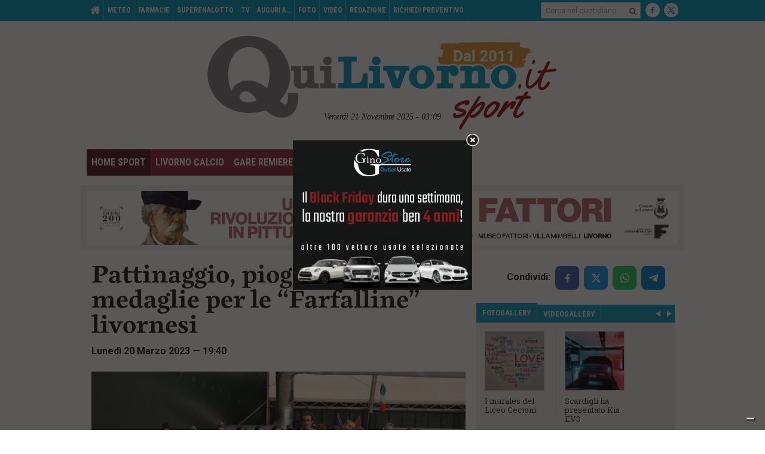

--- FILE ---
content_type: text/html; charset=UTF-8
request_url: https://www.quilivorno.it/news/sport/pattinaggio-pioggia-di-medaglie-per-le-farfalline-livornesi/
body_size: 24225
content:
<!DOCTYPE html>
<html class=" no-js" lang="it-IT">
<head>
    <meta charset="utf-8">
    <title>Pattinaggio, pioggia di medaglie per le &quot;Farfalline&quot; livornesi - QuiLivorno.it</title>
    <meta http-equiv="x-ua-compatible" content="ie=edge">
    <meta name="viewport" content="width=device-width, initial-scale=1, minimum-scale=1">
    <link rel="apple-touch-icon" sizes="57x57" href="https://www.quilivorno.it/wp-content/themes/zaki-theme/img/icon/favicons/apple-icon-57x57.png">
    <link rel="apple-touch-icon" sizes="60x60" href="https://www.quilivorno.it/wp-content/themes/zaki-theme/img/icon/favicons/apple-icon-60x60.png">
    <link rel="apple-touch-icon" sizes="72x72" href="https://www.quilivorno.it/wp-content/themes/zaki-theme/img/icon/favicons/apple-icon-72x72.png">
    <link rel="apple-touch-icon" sizes="76x76" href="https://www.quilivorno.it/wp-content/themes/zaki-theme/img/icon/favicons/apple-icon-76x76.png">
    <link rel="apple-touch-icon" sizes="114x114" href="https://www.quilivorno.it/wp-content/themes/zaki-theme/img/icon/favicons/apple-icon-114x114.png">
    <link rel="apple-touch-icon" sizes="120x120" href="https://www.quilivorno.it/wp-content/themes/zaki-theme/img/icon/favicons/apple-icon-120x120.png">
    <link rel="apple-touch-icon" sizes="144x144" href="https://www.quilivorno.it/wp-content/themes/zaki-theme/img/icon/favicons/apple-icon-144x144.png">
    <link rel="apple-touch-icon" sizes="152x152" href="https://www.quilivorno.it/wp-content/themes/zaki-theme/img/icon/favicons/apple-icon-152x152.png">
    <link rel="apple-touch-icon" sizes="180x180" href="https://www.quilivorno.it/wp-content/themes/zaki-theme/img/icon/favicons/apple-icon-180x180.png">
    <link rel="icon" type="image/png" sizes="192x192" href="https://www.quilivorno.it/wp-content/themes/zaki-theme/img/icon/favicons/android-icon-192x192.png">
    <link rel="icon" type="image/png" sizes="32x32" href="https://www.quilivorno.it/wp-content/themes/zaki-theme/img/icon/favicons/favicon-32x32.png">
    <link rel="icon" type="image/png" sizes="96x96" href="https://www.quilivorno.it/wp-content/themes/zaki-theme/img/icon/favicons/favicon-96x96.png">
    <link rel="icon" type="image/png" sizes="16x16" href="https://www.quilivorno.it/wp-content/themes/zaki-theme/img/icon/favicons/favicon-16x16.png">
    <link rel="manifest" href="https://www.quilivorno.it/wp-content/themes/zaki-theme/img/icon/favicons/manifest.json">
    <meta name="msapplication-TileColor" content="#444444">
    <meta name="msapplication-TileImage" content="https://www.quilivorno.it/wp-content/themes/zaki-theme/img/icon/favicons/ms-icon-144x144.png">
    <meta name="theme-color" content="#444444">

    
    <meta name='robots' content='index, follow, max-image-preview:large, max-snippet:-1, max-video-preview:-1' />

	<!-- This site is optimized with the Yoast SEO plugin v21.1 - https://yoast.com/wordpress/plugins/seo/ -->
	<meta name="description" content="Il comitato regionale della Fisr ha organizzato il campionato interprovinciale delle categorie Giovani Promesse. Ben 38 pattinatrici e pattinatori" />
	<link rel="canonical" href="https://www.quilivorno.it/news/sport/pattinaggio-pioggia-di-medaglie-per-le-farfalline-livornesi/" />
	<meta property="og:locale" content="it_IT" />
	<meta property="og:type" content="article" />
	<meta property="og:title" content="Pattinaggio, pioggia di medaglie per le &quot;Farfalline&quot; livornesi - QuiLivorno.it" />
	<meta property="og:description" content="Il comitato regionale della Fisr ha organizzato il campionato interprovinciale delle categorie Giovani Promesse. Ben 38 pattinatrici e pattinatori" />
	<meta property="og:url" content="https://www.quilivorno.it/news/sport/pattinaggio-pioggia-di-medaglie-per-le-farfalline-livornesi/" />
	<meta property="og:site_name" content="QuiLivorno.it" />
	<meta property="article:author" content="https://www.facebook.com/giconiccolini?ref=tn_tnmn" />
	<meta property="article:published_time" content="2023-03-20T18:40:16+00:00" />
	<meta property="article:modified_time" content="2023-03-23T13:40:35+00:00" />
	<meta property="og:image" content="https://www.quilivorno.it/wp-content/uploads/2023/03/pattinaggio.jpg?v=1679337146" />
	<meta property="og:image:width" content="1600" />
	<meta property="og:image:height" content="927" />
	<meta property="og:image:type" content="image/jpeg" />
	<meta name="author" content="Giacomo Niccolini" />
	<meta name="twitter:label1" content="Scritto da" />
	<meta name="twitter:data1" content="Giacomo Niccolini" />
	<meta name="twitter:label2" content="Tempo di lettura stimato" />
	<meta name="twitter:data2" content="2 minuti" />
	<script type="application/ld+json" class="yoast-schema-graph">{"@context":"https://schema.org","@graph":[{"@type":"WebPage","@id":"https://www.quilivorno.it/news/sport/pattinaggio-pioggia-di-medaglie-per-le-farfalline-livornesi/","url":"https://www.quilivorno.it/news/sport/pattinaggio-pioggia-di-medaglie-per-le-farfalline-livornesi/","name":"Pattinaggio, pioggia di medaglie per le \"Farfalline\" livornesi - QuiLivorno.it","isPartOf":{"@id":"https://www.quilivorno.it/#website"},"primaryImageOfPage":{"@id":"https://www.quilivorno.it/news/sport/pattinaggio-pioggia-di-medaglie-per-le-farfalline-livornesi/#primaryimage"},"image":{"@id":"https://www.quilivorno.it/news/sport/pattinaggio-pioggia-di-medaglie-per-le-farfalline-livornesi/#primaryimage"},"thumbnailUrl":"https://www.quilivorno.it/wp-content/uploads/2023/03/pattinaggio.jpg?v=1679337146","datePublished":"2023-03-20T18:40:16+00:00","dateModified":"2023-03-23T13:40:35+00:00","author":{"@id":"https://www.quilivorno.it/#/schema/person/fa629a6b0239cf28a5665c90863cc7b5"},"description":"Il comitato regionale della Fisr ha organizzato il campionato interprovinciale delle categorie Giovani Promesse. Ben 38 pattinatrici e pattinatori","breadcrumb":{"@id":"https://www.quilivorno.it/news/sport/pattinaggio-pioggia-di-medaglie-per-le-farfalline-livornesi/#breadcrumb"},"inLanguage":"it-IT","potentialAction":[{"@type":"ReadAction","target":["https://www.quilivorno.it/news/sport/pattinaggio-pioggia-di-medaglie-per-le-farfalline-livornesi/"]}]},{"@type":"ImageObject","inLanguage":"it-IT","@id":"https://www.quilivorno.it/news/sport/pattinaggio-pioggia-di-medaglie-per-le-farfalline-livornesi/#primaryimage","url":"https://www.quilivorno.it/wp-content/uploads/2023/03/pattinaggio.jpg?v=1679337146","contentUrl":"https://www.quilivorno.it/wp-content/uploads/2023/03/pattinaggio.jpg?v=1679337146","width":1600,"height":927},{"@type":"BreadcrumbList","@id":"https://www.quilivorno.it/news/sport/pattinaggio-pioggia-di-medaglie-per-le-farfalline-livornesi/#breadcrumb","itemListElement":[{"@type":"ListItem","position":1,"name":"Home","item":"https://www.quilivorno.it/"},{"@type":"ListItem","position":2,"name":"Pattinaggio, pioggia di medaglie per le &#8220;Farfalline&#8221; livornesi"}]},{"@type":"WebSite","@id":"https://www.quilivorno.it/#website","url":"https://www.quilivorno.it/","name":"QuiLivorno.it","description":"","potentialAction":[{"@type":"SearchAction","target":{"@type":"EntryPoint","urlTemplate":"https://www.quilivorno.it/?s={search_term_string}"},"query-input":"required name=search_term_string"}],"inLanguage":"it-IT"},{"@type":"Person","@id":"https://www.quilivorno.it/#/schema/person/fa629a6b0239cf28a5665c90863cc7b5","name":"Giacomo Niccolini","image":{"@type":"ImageObject","inLanguage":"it-IT","@id":"https://www.quilivorno.it/#/schema/person/image/","url":"https://secure.gravatar.com/avatar/4abbf0e6981099ae34a507958227f8e2?s=96&d=mm&r=g","contentUrl":"https://secure.gravatar.com/avatar/4abbf0e6981099ae34a507958227f8e2?s=96&d=mm&r=g","caption":"Giacomo Niccolini"},"description":"Nato il 6 maggio 1981 a Livorno. Laureato in cinema musica e teatro ottiene il master in giornalismo all'Università di Pisa-Siena e Firenze. Ha lavorato per La Nazione, Rtl 102,5, SportItalia, Il Corriere di Livorno. Dal 2011 è cofondatore di Quilivorno.it insieme al socio Michelangelo Sarti","sameAs":["https://www.facebook.com/giconiccolini?ref=tn_tnmn","https://twitter.com/giconiccolini"]}]}</script>
	<!-- / Yoast SEO plugin. -->


<link rel='dns-prefetch' href='//use.typekit.net' />
<link rel='dns-prefetch' href='//fonts.googleapis.com' />
<link rel="alternate" type="application/rss+xml" title="QuiLivorno.it &raquo; Pattinaggio, pioggia di medaglie per le &#8220;Farfalline&#8221; livornesi Feed dei commenti" href="https://www.quilivorno.it/news/sport/pattinaggio-pioggia-di-medaglie-per-le-farfalline-livornesi/feed/" />
<style id='classic-theme-styles-inline-css' type='text/css'>
/*! This file is auto-generated */
.wp-block-button__link{color:#fff;background-color:#32373c;border-radius:9999px;box-shadow:none;text-decoration:none;padding:calc(.667em + 2px) calc(1.333em + 2px);font-size:1.125em}.wp-block-file__button{background:#32373c;color:#fff;text-decoration:none}
</style>
<link rel='stylesheet' id='contact-form-7-css' href='https://www.quilivorno.it/wp-content/plugins/contact-form-7/includes/css/styles.css?ver=5.7.4' type='text/css' media='all' />
<style id='contact-form-7-inline-css' type='text/css'>
.wpcf7 .wpcf7-recaptcha iframe {margin-bottom: 0;}.wpcf7 .wpcf7-recaptcha[data-align="center"] > div {margin: 0 auto;}.wpcf7 .wpcf7-recaptcha[data-align="right"] > div {margin: 0 0 0 auto;}
</style>
<link rel='stylesheet' id='css-zaki-main-css' href='https://www.quilivorno.it/wp-content/themes/zaki-theme/css/build/main.css?ver=v5' type='text/css' media='all' />
<link rel='stylesheet' id='css-zaki-print-css' href='https://www.quilivorno.it/wp-content/themes/zaki-theme/css/build/print.css?ver=v5' type='text/css' media='print' />
<link rel='stylesheet' id='css-zaki-hotfix-css' href='https://www.quilivorno.it/wp-content/themes/zaki-theme/css/hotfix.css?ver=v5' type='text/css' media='all' />
<link rel='stylesheet' id='css-zaki-vendor-new-micromodal-css' href='https://www.quilivorno.it/wp-content/themes/zaki-theme/vendor/new/micromodal/micromodal.css?ver=v5' type='text/css' media='all' />
<link rel='stylesheet' id='css-zaki-typekit-newarticle-css' href='//use.typekit.net/bkh8pqe.css?ver=v5' type='text/css' media='all' />
<link rel='stylesheet' id='css-zaki-component-sharebox-css' href='https://www.quilivorno.it/wp-content/themes/zaki-theme/css/new/components/sharebox.css?ver=v5' type='text/css' media='all' />
<link rel='stylesheet' id='css-zaki-component-postrelatedcontents-css' href='https://www.quilivorno.it/wp-content/themes/zaki-theme/css/new/components/postrelatedcontents.css?ver=v5' type='text/css' media='all' />
<link rel='stylesheet' id='css-zaki-component-list1-css' href='https://www.quilivorno.it/wp-content/themes/zaki-theme/css/new/components/list1.css?ver=v5' type='text/css' media='all' />
<link rel='stylesheet' id='css-zaki-component-list2-css' href='https://www.quilivorno.it/wp-content/themes/zaki-theme/css/new/components/list2.css?ver=v5' type='text/css' media='all' />
<link rel='stylesheet' id='css-zaki-component-newarticle-css' href='https://www.quilivorno.it/wp-content/themes/zaki-theme/css/new/components/newarticle.css?ver=v5' type='text/css' media='all' />
<link rel='stylesheet' id='css-zaki-assets-css' href='https://www.quilivorno.it/wp-content/themes/zaki-theme/css/build/assets.css?ver=v5' type='text/css' media='all' />
<link rel='stylesheet' id='css-fancybox-css' href='https://www.quilivorno.it/wp-content/themes/zaki-theme/vendor/fancybox/2.1.5/jquery.fancybox.css?ver=v5' type='text/css' media='all' />
<link rel='stylesheet' id='css-googlefont-1-css' href='https://fonts.googleapis.com/css?family=Roboto+Slab%3A400%2C700&#038;ver=v5' type='text/css' media='all' />
<link rel='stylesheet' id='css-googlefont-2-css' href='https://fonts.googleapis.com/css?family=Roboto%3A400%2C400i%2C500%2C500i%2C700%2C700i&#038;ver=v5' type='text/css' media='all' />
<link rel='stylesheet' id='css-googlefont-3-css' href='https://fonts.googleapis.com/css?family=Roboto+Condensed%3A400%2C400i%2C700%2C700i&#038;ver=v5' type='text/css' media='all' />
<link rel='stylesheet' id='css-bootstrap-select-css' href='https://www.quilivorno.it/wp-content/themes/zaki-theme/vendor/bootstrap-select/1.11.2/dist/css/bootstrap-select.min.css?ver=v5' type='text/css' media='all' />
<script type='text/javascript' src='https://www.quilivorno.it/wp-content/themes/zaki-theme/vendor/jquery/2.1.1/jquery-2.1.1.js?ver=v5' id='jquery-js'></script>
<script type='text/javascript' src='https://www.quilivorno.it/wp-content/themes/zaki-theme/vendor/jquery.easytabs/3.2.0/jquery.easytabs.min.js?ver=v5' id='jquery-easytabs-js'></script>
<script type='text/javascript' src='https://www.quilivorno.it/wp-content/themes/zaki-theme/vendor/jquery.bxslider/4.1.2/jquery.bxslider.min.js?ver=v5' id='jquery-bxslider-js'></script>
<script type='text/javascript' src='https://www.quilivorno.it/wp-content/themes/zaki-theme/vendor/jquery-cookie/1.4.1/src/jquery.cookie.js?ver=v5' id='js-jquery-cookie-js'></script>
<script type='text/javascript' src='https://www.quilivorno.it/wp-content/themes/zaki-theme/js/hotfix.js?ver=v5' id='js-zaki-hotfix-js'></script>
<link rel="EditURI" type="application/rsd+xml" title="RSD" href="https://www.quilivorno.it/xmlrpc.php?rsd" />
<link rel='shortlink' href='https://www.quilivorno.it/?p=466894' />
<link rel="alternate" type="application/json+oembed" href="https://www.quilivorno.it/wp-json/oembed/1.0/embed?url=https%3A%2F%2Fwww.quilivorno.it%2Fnews%2Fsport%2Fpattinaggio-pioggia-di-medaglie-per-le-farfalline-livornesi%2F" />
<link rel="alternate" type="text/xml+oembed" href="https://www.quilivorno.it/wp-json/oembed/1.0/embed?url=https%3A%2F%2Fwww.quilivorno.it%2Fnews%2Fsport%2Fpattinaggio-pioggia-di-medaglie-per-le-farfalline-livornesi%2F&#038;format=xml" />
        <!-- Add WP Ajax support to Theme -->
        <script type="text/javascript">
            var ajaxurl = 'https://www.quilivorno.it/wp-admin/admin-ajax.php';
        </script>
        			<script type="text/javascript">// <![CDATA[
				window.zaki_pch = window.zaki_pch || {};
				window.zaki_pch['localization'] = {"base_link_1":"\/\/www.iubenda.com\/privacy-policy\/","privacy_html_link_1":"<a href=\"\/\/www.iubenda.com\/privacy-policy\/713814\" class=\"iubenda-nostyle iubenda-embed\" title=\"Informativa sulla Privacy\">Informativa sulla Privacy<\/a>","privacy_html_link_1_extended_1":"<a href=\"\/\/www.iubenda.com\/privacy-policy\/713814\/legal\" class=\"iubenda-nostyle iubenda-embed\" title=\"Informativa sulla Privacy\">Informativa sulla Privacy<\/a>","privacy_html_link_2":"<a href=\"\/\/www.iubenda.com\/privacy-policy\/713814\" class=\"iubenda-white no-brand iubenda-embed\" title=\"Informativa sulla Privacy\">Informativa sulla Privacy<\/a>","cookie_html_link_1_extended_1":"<a href=\"\/\/www.iubenda.com\/privacy-policy\/713814\/cookie-policy\" class=\"iubenda-nostyle iubenda-embed\" title=\"Informativa sui Cookie\">Informativa sui Cookie<\/a>","notice_1":"Dichiaro di aver letto, ai sensi dell'art. 13 D.Lgs 196\/2003 e degli art. 13 e 14 del Regolamento (UE) 2016\/679, l'<a href=\"\/\/www.iubenda.com\/privacy-policy\/713814\" class=\"iubenda-nostyle iubenda-embed\" title=\"Informativa sulla Privacy\">Informativa sulla Privacy<\/a> e di autorizzare il trattamento dei miei dati personali.","notice_2":"Per commentare &egrave; necessario fornire il consenso al trattamento dei dati ai sensi dell'art. 13 D.Lgs 196\/2003 e degli art. 13 e 14 del Regolamento (UE) 2016\/679 secondo quanto descritto nell'<a href=\"\/\/www.iubenda.com\/privacy-policy\/713814\" class=\"iubenda-nostyle iubenda-embed\" title=\"Informativa sulla Privacy\">Informativa sulla Privacy<\/a>. Si prega di cliccare \"Indietro\" e riprovare, grazie.","notice_3":"Per continuare &egrave; necessario fornire il consenso al trattamento dei dati ai sensi dell'art. 13 D.Lgs 196\/2003 e degli art. 13 e 14 del Regolamento (UE) 2016\/679 secondo quanto descritto nell'<a href=\"\/\/www.iubenda.com\/privacy-policy\/713814\" class=\"iubenda-nostyle iubenda-embed\" title=\"Informativa sulla Privacy\">Informativa sulla Privacy<\/a>. Si prega di cliccare \"Indietro\" e riprovare, grazie.","notice_4":"Per continuare &egrave; necessario fornire il consenso al trattamento dei dati ai sensi dell'art. 13 D.Lgs 196\/2003 e degli art. 13 e 14 del Regolamento (UE) 2016\/679 secondo quanto descritto nell'Informativa sulla Privacy.","notice_5":"Chiudendo questa finestra o continuando a navigare il sito acconsenti all'utilizzo dei cookie.","button_continue_navigation_label":"Continua","iframe_placeholder_1":"Accetta la privacy policy e la cookie policy per visualizzare il contenuto.","script_block_html_attr_class":"_iub_cs_activate","script_block_html_attr_class_inline":"_iub_cs_activate-inline","script_block_html_attr_type":"text\/plain","zaki_pch_html_banner_1":"\n        <div class=\"zaki_pch_banner\">\n            <div class=\"zaki_pch_banner_inner\">\n                <div class=\"zaki_pch_banner_text_container\">\n                    <p>\n                        Questo sito utilizza cookie tecnici e di terze parti per migliorare l&rsquo;esperienza di navigazione e per consentire ai\n                        navigatori di usufruire di tutti i servizi online. Per maggiori informazioni consulta l'<a href=\"\/\/www.iubenda.com\/privacy-policy\/713814\" class=\"iubenda-nostyle iubenda-embed\" title=\"Informativa sulla Privacy\">Informativa sulla Privacy<\/a>.\n                        Chiudendo questo banner, scorrendo questa pagina, cliccando su un link o continuando la navigazione in altro modo acconsenti all&rsquo;uso dei cookie.\n                    <\/p>\n                <\/div>\n                <!-- .zaki_pch_banner_text_container -->\n                \n                <div class=\"zaki_pch_banner_buttons_container\">\n                    <button data-action=\"close-banner\" class=\"button-icon\"><span class=\"icon\"><span>Chiudi<\/span><\/span><\/button>\n                <\/div>\n                <!-- .zaki_pch_banner_buttons_container -->\n            <\/div>\n            <!-- .zaki_pch_banner_inner -->\n        <\/div>\n        <!-- .zaki_pch_banner -->\n    ","zaki_pch_title":"Zaki Privacy Cookie Helper","zaki_pch_credits_site":"http:\/\/www.zaki.it","zaki_pch_require_1":"Lo strumento richiede jQuery version 1.8.3 o superiore per funzionare correttamente","zaki_pch_error_1":"Config JSON vuoto.","zaki_pch_notice_1":"jQuery non disponibile, carico asincronamente da remoto...","form_item_checkbox_acceptance_1":"\n        <div class=\"form-item privacy-checkbox-1\">\n            <label>\n                <input class=\"privacy-checkbox-1-input\" type=\"checkbox\" name=\"privacy\" value=\"1\" aria-required=\"true\" required=\"required\">\n                <span class=\"privacy-checkbox-text\">Dichiaro di aver letto, ai sensi dell'art. 13 D.Lgs 196\/2003 e degli art. 13 e 14 del Regolamento (UE) 2016\/679, l'<a href=\"\/\/www.iubenda.com\/privacy-policy\/713814\" class=\"iubenda-nostyle iubenda-embed\" title=\"Informativa sulla Privacy\">Informativa sulla Privacy<\/a> e di autorizzare il trattamento dei miei dati personali.<\/span>\n            <\/label>\n        <\/div>\n        <!-- .form-item .privacy-checkbox-1 -->\n    "};
			// ]]></script>
						<!-- BEGIN Iubenda Privacy Policy -->
			<script>
				(function (w,d) {var loader = function () {var s = d.createElement("script"), tag = d.getElementsByTagName("script")[0]; s.src = "//cdn.iubenda.com/iubenda.js"; tag.parentNode.insertBefore(s,tag);}; if(w.addEventListener){w.addEventListener("load", loader, false);}else if(w.attachEvent){w.attachEvent("onload", loader);}else{w.onload = loader;}})(window, document);
			</script>
			<!-- END Iubenda Privacy Policy -->

			<!-- BEGIN Iubenda Cookie Policy (new) -->
			<script type="text/javascript">
				var _iub = _iub || [];
				_iub.csConfiguration = {
					"lang": "it",
					"enableCMP":true,
					"enableTcf":true,
					"siteId": 297242,
					//"googleAdsPreferenceManagement":true,
					"cookiePolicyId": 713814,

					"perPurposeConsent":true,"purposes":"1,2,3,4,5",

					"banner": {
						"acceptButtonDisplay":true,
						"closeButtonRejects":true, 
						"customizeButtonDisplay":true,
						//"position":"float-bottom-center",
						"position":"float-top-center",
						"explicitWithdrawal":true, 
						"backgroundOverlay":true,
						"rejectButtonDisplay":true,
						"listPurposes":true
					}
				};
			</script>

		<script type="text/javascript" src="//cs.iubenda.com/sync/297242.js"></script>
      <script type="text/javascript" src="//cdn.iubenda.com/cs/tcf/stub-v2.js"></script>
	  <script type="text/javascript" src="//cdn.iubenda.com/cs/tcf/safe-tcf-v2.js"></script>
      <script type="text/javascript" src="//cdn.iubenda.com/cs/iubenda_cs.js" charset="UTF-8" async></script>
			
      
			<!-- END Iubenda Cookie Policy (new) -->

      

      
			
    <link rel="preload" as="image" href="https://www.quilivorno.it/wp-content/themes/zaki-theme/img/loader-ql.png">


        

        
    <script>
      ;(function($) {
        if( typeof $ !== 'undefined' ) {
          $(document).ready(function() {
            $('.box-adv').not('.box-adv-skin').each(function() {
              if( $(this).find('a').length > 0 ) {
                if( !$(this).hasClass('box-adv-loaded') ) {
                  $(this).addClass('box-adv-loaded');
                }
              }   
            });

          });
        }
      })(jQuery);
    </script>

    <style>
        .hide-soft {
            display: none;
        }
        .right-aligned-special+button {
            margin-right: 0 !important;
        }
        .c-sharebox__btns-wrapper.hide-soft {
            margin-left: 8px;
        }
        .article-tools > .article-tools-right .article-tool-share {
            overflow: initial;
        }
        #loading-bg {
            background-color: rgba(255, 255, 255, 0.35);
            position: fixed;
            top: 0;
            left: 0;
            right: 0;
            bottom: 0;
            z-index: 10000;
            width: 100%;
            height: 100%;
            pointer-events: none;
        }
        #loading-circle {
            width: 74px;
            height: 74px;
            margin-top: -37px;
            background-color: rgba(255, 255, 255, 0.9);
            -webkit-animation: blinker 1s linear infinite;
            -moz-animation: blinker 1s linear infinite;
            -o-animation: blinker 1s linear infinite;
            -ms-animation: blinker 1s linear infinite;
            animation: blinker 1s linear infinite;
        }
        .loader-elem {
            border-radius: 50%;
            top: 40%;
            left: 0;
            right: 0;
            margin: 0 auto;
            position: absolute;
        }
        #loader-1 {
            width: 62px;
            height: 62px;
            border: 2px solid transparent;
            border-top: 2px solid #898687;
            animation: spin 0.7s linear infinite;
            margin-top: -32px;
            box-sizing: border-box;
        }
        #loader-2 {
            width: 74px;
            height: 74px;
            border: 3px solid transparent;
            border-bottom: 3px solid #0ca2c8;
            animation: spin 1.3s linear infinite;
            margin-top: -37px;
            box-sizing: border-box;
        }
        #loading-bg img {
            top: 40%;
            left: 0;
            right: 0;
            margin: 0 auto;
            position: absolute;
            width: 40px;
            height: 40px;
            margin-top: -20px;
            -webkit-animation: blinker 1s linear infinite;
            -moz-animation: blinker 1s linear infinite;
            -o-animation: blinker 1s linear infinite;
            -ms-animation: blinker 1s linear infinite;
            animation: blinker 1s linear infinite;
        }

        @keyframes loadingSpin {
            0% { 
                transform: rotate(0deg); 
            }
            100% { 
                transform: rotate(360deg); 
            }
        }
        @keyframes blinker {
            50% {
                -webkit-opacity: 0.65;
                -moz-opacity: 0.65;
                -o-opacity: 0.65;
                -ms-opacity: 0.65;
                opacity: 0.65;
            }
        }
    </style>

    <style type="text/css">
        #site-home-back-link-top {
            position: relative;
            z-index: 100;
        }

        @media (max-width: 728px) {
            #box-adv-mobile-pagecatenaggio-3 img {
                margin-left: auto;
                margin-right: auto;
            }
        }
    </style>

    <style>
        .ads-inline-here {
            float: right;
            width: 100%;
            text-align: center;
            padding: 20px 0 5px;
            position: relative;
        }
        .ads-inline-here img {
            display: inline-block;
        }
        @media (min-width: 1024px) {
            .ads-inline-here.mobile {
                display: none !important;
            }
        }
        @media (max-width: 1023px) {
            .ads-inline-here.desktop {
                display: none !important;
            }
        }
        .ads-inline-here.wow {
            overflow: hidden;
            margin-top: 20px;
            margin-bottom: 20px;
            padding: 0;
            border: 1px solid #dddddd;
        }
        .ads-inline-here.wow:after {
            width: 100%;
            position: relative;
            content: ' ';
            font-size: 0;
            padding-bottom: 80%;
            display: block;
            pointer-events: none;
        }
        .ads-inline-here.wow img {
            width: 100%;
            position: absolute;
            left: 0;
            right: 0;
            z-index: 1;
            will-change: transform;
            margin-top: -50px;
        }
        .ads-inline-here.wow:before {
            height: 15px;
            content: 'Pubblicità';
            width: 100%;
            line-height: 16px;
            font-size: 12px;
            background-color: #999999;
            color: #ffffff;
            top: 0;
            left: 0;
            right: 0;
            position: absolute;
            z-index: 10;
        }
        .ads-inline-here.wow:before {
            height: 15px;
            content: 'Banner pubblicitario';
            text-transform: uppercase;
            width: 100%;
            line-height: 17px;
            font-size: 12px;
            background-color: #999999;
            color: #ffffff;
            top: 0;
            left: 0;
            right: 0;
            position: absolute;
            z-index: 10;
        }
        .ads-inline-here.wow > a:after {
            height: 15px;
            content: 'Banner pubblicitario';
            text-transform: uppercase;
            width: 100%;
            line-height: 17px;
            font-size: 12px;
            background-color: #999999;
            color: #ffffff;
            bottom: 0;
            left: 0;
            right: 0;
            position: absolute;
            z-index: 10;
        }
    </style>

    <script type="text/javascript">
        !(function(f, c, undefined) {
            var ns = f[c] = f[c] || {};
            ns.Back = {                
                site_url : "https:\/\/www.quilivorno.it",
                template_url : "https:\/\/www.quilivorno.it\/wp-content\/themes\/zaki-theme"             
                , is_production_server : true                             };
        })(this, 'ZakiApp');
    </script>

    <script async src="//pagead2.googlesyndication.com/pagead/js/adsbygoogle.js" type="text/plain" class="_iub_cs_activate" data-iub-purposes="5"></script>
    <script type="text/plain" class="_iub_cs_activate" data-iub-purposes="5">
        (adsbygoogle = window.adsbygoogle || []).push({
            google_ad_client: "ca-pub-3667067255304207",
            enable_page_level_ads: true
        });
    </script>

    <!-- Google tag (gtag.js) -->
    <script type="text/plain" class="_iub_cs_activate" data-iub-purposes="4" async src="https://www.googletagmanager.com/gtag/js?id=G-32JXPHH1F4"></script>
    <script type="text/plain" class="_iub_cs_activate" data-iub-purposes="4">
        window.dataLayer = window.dataLayer || [];
        function gtag(){dataLayer.push(arguments);}
        gtag('js', new Date());

        gtag('config', 'G-32JXPHH1F4');
    </script>

    <script type="text/plain" class="_iub_cs_activate" data-iub-purposes="4">

        if( location.hostname === 'www.quilivorno.it' ) {

            console.log('GA: Attivo (server produzione)');

            var _gaq = _gaq || [];
            /*_gaq.push(['_setAccount', 'UA-8863553-5']);*/
            _gaq.push(['_setAccount', 'UA-136701658-1']);
            _gaq.push(['_trackPageview']);

            (function() {
                var ga = document.createElement('script'); ga.type = 'text/javascript'; ga.async = true;
                ga.src = ('https:' == document.location.protocol ? 'https://ssl' : 'http://www') + '.google-analytics.com/ga.js';
                var s = document.getElementsByTagName('script')[0]; s.parentNode.insertBefore(ga, s);
            })();

        } else {
            console.log('GA: Non Attivo (server sviluppo)');
        }

    </script>

    
    
        
    
        <!-- Ads QuiLivorno.it -->
        <script type="text/javascript" src="//www.quilivorno.it/ads/www/delivery/spcjs.php?id=1"></script>
        <!--<script type="text/javascript" src="//www.quilivorno.it/_utils/ql_adv_spcjs.php?id=1"></script>-->

    
    <!-- Ads presscommtech.com 
    <script type='text/javascript' src='//adv.presscommtech.com/www/delivery/spcjs.php?id=494'></script>-->

    <style>
        table#cronaca-quiliv-articolo {
            margin-bottom: 40px;
        }
        table#cronaca-quiliv-articolo td.td-intermezzo {
            /*text-align: center; */
            background-color: #eeeeee; 
            /*padding: 20px 6px;*/
            padding: 8px 10px;
            margin-left: -10px;
            margin-right: -10px;
            border-bottom: 12px solid #ffffff;
            border-top: 12px solid #ffffff;
        }
        table#cronaca-quiliv-articolo td.td-intermezzo p {
            /*font-size: 2.1em;*/
            font-size: 1.8em;
            margin-bottom: 0 !important;
            /*text-align: center !important;*/
        }
        table#cronaca-quiliv-articolo td.td-azione {
            padding: 12px 6px;
        }
        table#cronaca-quiliv-articolo td.td-azione.td-minuto {
            width: 60px;
        }
        table#cronaca-quiliv-articolo td.td-azione.td-minuto p {
            font-size: 1.9em;
            margin-bottom: 0 !important;
        }
        table#cronaca-quiliv-articolo td.td-azione.td-testo p {
            margin-bottom: 0 !important;
            word-break: break-word;
        }
        table#cronaca-quiliv-articolo img {
            width: 40px;
            height: 40px;
        }
        table#cronaca-quiliv-articolo img.icona-laterale-cronaca {
            float: left;
            margin-right: 12px;
            margin-top: -5px;
        }
        table#cronaca-quiliv-articolo .padding-icona-cronaca p {
            padding-left: 52px;
        }
        @media (max-width: 420px) {
            /*table#cronaca-quiliv-articolo img.icona-laterale-cronaca {
                float: none;
                display: block;
                margin-bottom: 5px;
            }
            table#cronaca-quiliv-articolo .padding-icona-cronaca p {
                padding-left: 0 !important;
            }*/
            #cronaca-quiliv-articolo img.icona-laterale-cronaca {
                width: 30px;
                height: 30px;
                margin-top: -1px !important;
                margin-bottom: 0 !important;
                margin-left: -5px;
                margin-right: 6px !important;
            }
            table#cronaca-quiliv-articolo .padding-icona-cronaca p {
                padding-left: 0px !important;
            }
        }

        #box-adv-header-smart-300x250-1 {
            margin-top: 10px;
            margin-bottom: 10px;
        }
        #box-adv-header-smart-300x250-1 a {
            margin: 0 auto;
            display: inline-block;
        }

        #st-3 .st-btn[data-network='sharethis'] {
            background-color: #bbbbbb !important;
        }

            </style>

    <style>
        #box-site-logo-top {
            padding-top: 10px;
        }
        .neg-marg-time {
            top: -40px;
            position: relative;
        }

        @media (max-width: 728px) {
            body.home article p.abstract {
                display: none !important;
            }
            body.home article.article-layout-3 .article-meta {
                float: left;
            }
            body.home article.article-layout-3 .article-tools {
                padding-top: 0;
                position: relative;
                top: -3px;
            }
            .neg-marg-time {
                top: -20px;
            }
        }

        .asset-logo-1 {
            background-image: url('https://www.quilivorno.it/wp-content/themes/zaki-theme/img/logo-1.png?upd=2022');
        }
        .asset-logo-sport-2 {
            background-image: url('https://www.quilivorno.it/wp-content/themes/zaki-theme/img/logo-sport-2.png?upd=2022');
        }
        @media all and (-webkit-min-device-pixel-ratio: 1.5) { 
            .asset-logo-1 {
                background-image: url('https://www.quilivorno.it/wp-content/themes/zaki-theme/img/logo-1@2x.png?upd=2022');
                background-size: 587px 139px;
            }
            .asset-logo-sport-2 {
                background-image: url('https://www.quilivorno.it/wp-content/themes/zaki-theme/img/logo-sport-2@2x.png?upd=2022');
                background-size: 584px 157px;
            }
        }

        @media (min-width: 729px) {
            .typo.typo-4 h1,
            .typo.typo-2 h3, 
            .typo.typo-3 h3 {
                font-family: 'cardea-lining', serif;
                font-weight: 700;
                font-style: normal;
                color: #212121;
                font-size: 3em;
                line-height: 1.1em;
            }
            .typo.typo-3 h3 {
                font-size: 2.5em;
            }
            .typo.typo-2 p, 
            .typo.typo-3 p, 
            .typo.typo-4 p {
                font-family: 'cardea-lining', serif;
                font-style: normal;
                color: #212121;
                font-size: 1.5em;
            }
        }
        @media (max-width: 728px) {
            .typo.typo-4 h1,
            .typo.typo-2 h3, 
            .typo.typo-3 h3 {
                font-family: 'cardea-lining', serif;
                font-weight: 700;
                font-style: normal;
                color: #212121;
                font-size: 2.5em;
                line-height: 1.1em;
            }
            .typo.typo-3 h3 {
                font-size: 2.2em;
            }
            .typo.typo-2 p, 
            .typo.typo-3 p, 
            .typo.typo-4 p {
                font-family: 'cardea-lining', serif;
                font-style: normal;
                color: #212121;
                font-size: 1.3em;
            }
        }

        .qui-tabs-layout-5 .qui-tab article h3 {
            font-family: 'cardea-lining', serif;
            font-size: 1.2em;
        }
        .qui-tabs-layout-1 .qui-tab article h3 {
            font-family: 'cardea-lining', serif;
            font-size: 1.2em;
        }

        .typo.typo-4 h3 {
            font-family: 'cardea-lining', serif;
            font-weight: 700;
            font-style: normal;
            color: #212121;
            font-size: 1.8em;
            line-height: 1.1em;
        }

        #article-tools-top-above {
            display: none !important;
        }

        body.page #main-article > h1 {
            padding-top: 0;
        }

                @media (max-width: 1023px) {
            html:not(.scrolled-120) #header-fixed-1-mobile > .wrapper #button-search-mobile-trigger {
                left: 72px;
                right: auto;
            }
        }

        #new-socials {
            position: absolute;
            top: 9px;
            right: 20px;
        }
        #new-socials a {
            color: #ffffff;
            text-decoration: none;
            margin-left: 18px;
            float: left;
        }
        #new-socials a .c-icon1 {
            font-size: 2em;
        }
        #new-socials a.fb {
            padding-top: 1px;
        }
        #new-socials a .c-icon1--icozaux1-social_facebook {
            font-size: 1.7em;
        }
        #new-socials a .c-icon1--icozaux1-social_instagram {
            font-size: 1.9em;
        }

        html.scrolled-120 #new-socials {
            display: none !important;
        }
        
        .fancybox-skin.zk-popup-exception {
            background: transparent !important;
            -webkit-box-shadow: none !important;
            -moz-box-shadow: none !important;
            box-shadow: none !important;
        }
    </style>

    <style>
        #box-adv-skin-tablet-3 .box-wrapper, 
        #box-adv-skin-tablet-4 .box-wrapper {
            text-align: center;
        }
        #box-adv-skin-tablet-3 a img {
            margin-bottom: 10px;
            text-align: center;
            display: inline-block;
        }
        #box-adv-skin-tablet-4 a img {
            margin-bottom: 10px;
            text-align: center;
            display: inline-block;
        }
    </style>

    <style>
        @media (max-width: 400px) {
            .zk-popup-exception {
                padding: 0 !important;
            }
            .zaki-fancybox-popup-content {
                width: 240px !important;
                height: 200px !important;
            }
            .zaki-fancybox-popup-content img {
                width: 240px !important;
                height: 200px !important;
            }
        }
    </style>

</head>

<body class="post-template-default single single-post postid-466894 single-format-standard c-newarticle quilivorno-sport cat-435">

  
    <div id="body-container-1" class="body-container">

                <div id="header-fixed-1-desktop" class="row">
            <div class="wrapper">

                <div class="box-group">
                    <div id="box-nav-top-1" class="box box-nav box-no-head" role="navigation">

    <div class="box-wrapper">

        <div class="box-head">
            <h2>Men&ugrave; di servizio:</h2>
        </div>
        <!-- .box-head -->

        <div class="box-content">

            <nav>
                <ul id="menu-menu-testata-top-1" class=""><li id="menu-item-91461" class="nav-item-home menu-item menu-item-type-custom menu-item-object-custom menu-item-home menu-item-91461"><a href="https://www.quilivorno.it/">Home</a></li>
<li id="menu-item-93512" class="menu-item menu-item-type-custom menu-item-object-custom menu-item-93512"><a href="https://www.ilmeteo.it/meteo/Livorno">Meteo</a></li>
<li id="menu-item-91462" class="menu-item menu-item-type-custom menu-item-object-custom menu-item-91462"><a href="https://www.farmaciecomunalilivorno.it/">Farmacie</a></li>
<li id="menu-item-91464" class="menu-item menu-item-type-custom menu-item-object-custom menu-item-91464"><a href="https://www.superenalotto.it">Superenalotto</a></li>
<li id="menu-item-91465" class="menu-item menu-item-type-custom menu-item-object-custom menu-item-91465"><a href="https://www.programmitvstasera.org/">TV</a></li>
<li id="menu-item-307713" class="only-desktop-1 menu-item menu-item-type-post_type menu-item-object-page menu-item-307713"><a href="https://www.quilivorno.it/richiesta-pubblicazione-auguri-a/">Auguri a&#8230;</a></li>
<li id="menu-item-91466" class="hide menu-item menu-item-type-custom menu-item-object-custom menu-item-91466"><a href="/cdn-cgi/l/email-protection#01736465607b686e6f64417074686d68776e736f6e2f6875">Auguri? Scrivi qui</a></li>
<li id="menu-item-93428" class="menu-item menu-item-type-custom menu-item-object-custom menu-item-93428"><a href="https://www.quilivorno.it/fotogallery/">Foto</a></li>
<li id="menu-item-93429" class="menu-item menu-item-type-custom menu-item-object-custom menu-item-93429"><a href="https://www.quilivorno.it/videogallery/">Video</a></li>
<li id="menu-item-91468" class="menu-item menu-item-type-post_type menu-item-object-page menu-item-91468"><a href="https://www.quilivorno.it/la-redazione/">Redazione</a></li>
<li id="menu-item-91467" class="menu-item menu-item-type-post_type menu-item-object-page menu-item-91467"><a href="https://www.quilivorno.it/richiesta-preventivo-banner/">Richiedi Preventivo</a></li>
</ul>            </nav>

        </div>
        <!-- .box-content -->

    </div>
    <!-- .box-wrapper -->

</div>
<!-- #box-nav-top-1 .box -->                </div>
                <!-- .box-group -->

                <div class="box-group">
                    <div id="box-search-top" class="box box-no-head">

    <span id="box-search-top-position-desktop-placeholder"></span>

    <div class="box-wrapper">

        <div class="box-head">
            <h2>Cerca nel quotidiano:</h2>
        </div>
        <!-- .box-head -->

        <div class="box-content">

            
<form  action="https://www.quilivorno.it/"  name="search-top" method="get" class="form-theme-1">

<fieldset class=" ">

<div id="form-search-top-s-container" class="form-item-container form-item-container-text form-item-container-text-type-text form-hide-label">
    <label for="form-search-top-s">Cerca nel quotidiano:</label>
    <input id="form-search-top-s" type="text" name="s" value="" placeholder="Cerca nel quotidiano" class="form-item form-control" />
    <!-- .form-item -->


</div>
<!-- #form-search-top-s-container .form-item-container .form-item-text -->

<div id="form-search-top-submit-desktop-container" class="form-item-container form-item-container-button button-desktop form-hide-label">
    <button name="submit-desktop" type="submit" class="form-item "><span class="icon icon-fa icon-fa-search"><span>Cerca</span></span></button>
    <!-- .form-item -->
</div>
<!-- #form-search-top-submit-desktop-container .form-item-container .form-item-button -->





<div id="form-search-top-submit-mobile-container" class="form-item-container form-item-container-button button-mobile form-hide-label">
    <button name="submit-mobile" type="submit" class="form-item button button-size-s">Cerca</button>
    <!-- .form-item -->
</div>
<!-- #form-search-top-submit-mobile-container .form-item-container .form-item-button -->





</fieldset>

</form>


        </div>
        <!-- .box-content -->

    </div>
    <!-- .box-wrapper -->

</div>
<!-- #box-search-top .box -->                    <div id="box-nav-social-top-1" class="box box-nav box-no-head" role="navigation">

    <div class="box-wrapper">

        <div class="box-head">
            <h2>Seguici su:</h2>
        </div>
        <!-- .box-head -->

        <div class="box-content">

            <nav>
                <ul>
                    <li><a href="https://www.facebook.com/pages/QuiLivornoit-Quotidiano-On-Line-Gratuito/109953859084898" title="Seguici su Facebook" target="_blank"><span class="icon icon-social-circle-facebook-1-white"><span>Facebook</span></span></a></li>
                    <li><a href="https://twitter.com/quilivorno" title="Seguici su Twitter" target="_blank"><span class="icon icon-social-circle-twitter-1-white"><span>Twitter</span></span></a></li>
                </ul>
            </nav>

        </div>
        <!-- .box-content -->

    </div>
    <!-- .box-wrapper -->

</div>
<!-- #box-nav-social-top-1 .box -->                </div>
                <!-- .box-group -->

            </div>
            <!-- .wrapper -->
        </div>
        <!-- #header-fixed-1-desktop -->    

        <div id="box-nav-main-mobile" class="box box-nav box-mobile box-no-head" role="navigation">
    <div class="box-wrapper">

        <div class="box-head">
            <h2>Men&ugrave; versione mobile:</h2>
        </div>
        <!-- .box-head -->

        <div class="box-content">

            <nav id="box-nav-main-mobile-nav-1">

            </nav>

        </div>
        <!-- .box-content -->

    </div>
    <!-- .box-wrapper -->
</div>
<!-- #box-nav-main-mobile .box -->
        <div id="header-fixed-1-mobile" class="row">

            <div class="wrapper">

                <button id="button-nav-mobile-trigger" class="nav-burger-icon" title="Attiva il menu mobile">

                    <span class="nav-burger-icon-inner">
                        <span class="nav-burger-icon-line"></span>
                        <span class="nav-burger-icon-line"></span>
                        <span class="nav-burger-icon-line"></span>
                    </span>
                    <!-- .nav-burger-icon-inner -->

                </button>
                <!-- #button-nav-mobile-trigger -->

                <div class="logo-container">
                    <a href="https://www.quilivorno.it/" title="QuiLivorno.it" class="logo" rel="home">
                        <span class="asset asset-logo-1">QuiLivorno.it</span>
                    </a>
                </div>
                <!-- .logo-container -->

                <button id="button-search-mobile-trigger" title="Attiva la ricerca">
                    <span class="icon icon-fa icon-fa-2x icon-fa-search"><span>Attiva la ricerca</span></span>
                </button>
                <!-- #button-search-mobile-trigger -->

                <div id="box-search-top-mobile" class="box box-no-head">

    <span id="box-search-top-position-mobile-placeholder"></span>

</div>
<!-- #box-search-top-mobile .box -->
                                <div id="new-socials">

                    <a href="https://www.facebook.com/pages/QuiLivornoit-Quotidiano-On-Line-Gratuito/109953859084898" title="Seguici su Facebook" target="_blank" class="fb">
                        <i class="c-icon1 c-icon1--icozaux1-social_facebook " aria-hidden="true">
                            <svg class="icozaux1-social_facebook">
                                <use xlink:href="https://www.quilivorno.it/wp-content/themes/zaki-theme/icopack/ql2022-svg/symbol-defs.svg#icozaux1-social_facebook"></use>
                            </svg>
                        </i>
                    </a>

                    <a href="https://www.instagram.com/quilivorno.it/" title="Seguici su Instagram" target="_blank" class="in">
                        <i class="c-icon1 c-icon1--icozaux1-social_instagram " aria-hidden="true">
                            <svg class="icozaux1-social_instagram">
                                <use xlink:href="https://www.quilivorno.it/wp-content/themes/zaki-theme/icopack/ql2022-svg/symbol-defs.svg#icozaux1-social_instagram"></use>
                            </svg>
                        </i>
                    </a>

                    <a href="https://twitter.com/quilivorno" title="Seguici su Twitter" target="_blank" class="tw">
                        <i class="c-icon1 c-icon1--icozaux1-social_twitter " aria-hidden="true">
                            <svg class="icozaux1-social_twitter">
                                <use xlink:href="https://www.quilivorno.it/wp-content/themes/zaki-theme/icopack/ql2022-svg/symbol-defs.svg#icozaux1-social_twitter"></use>
                            </svg>
                        </i>
                    </a>

                </div>
                <!-- #new-socials -->
                
            </div>
            <!-- .wrapper -->

        </div>
        <!-- #header-fixed-1-mobile -->
        
        
        <div id="body-container-2" class="body-container">
            
            
                <aside id="box-adv-skin-desktop-1" class="box box-adv box-adv-desktop box-adv-block box-adv-skin box-adv-skin--v2">
        <script data-cfasync="false" src="/cdn-cgi/scripts/5c5dd728/cloudflare-static/email-decode.min.js"></script><script type='text/javascript'>
        (function(banner_fn) {
            banner_fn(84);
        })(window['QLADV_OA_show'] || window['OA_show']);
        </script><noscript><a target='_blank' href='http://www.quilivorno.it/ads/www/delivery/ck.php?n=a73ebe1a'><img border='0' alt='' src='http://www.quilivorno.it/ads/www/delivery/avw.php?zoneid=84&amp;n=a73ebe1a' /></a></noscript>
    </aside>


            <div id="header">

                <div id="header-row-1" class="row">

                    <div class="wrapper">

                            <aside id="box-adv-header-smartphone-7" class="box box-adv box-adv-block box-adv-smartphone box-adv-mobile-aligned-center zk-special-sticky-banner" style="height: 102px;">
        <div class="box-wrapper hcenter1" style="height: 112px; position: relative;">
            <script type='text/javascript'><!--// <![CDATA[
            /* [id79] smart-320x90-2 */
            (function(banner_fn) {
            banner_fn(79);
            })(window['QLADV_OA_show'] || window['OA_show']);
            // ]]> --></script>
        </div>
        <!-- .box-wrapper -->
    </aside>
    <!-- #box-adv-header-smartphone-7 .box .box-adv -->
        <style>
        .zk-special-sticky-banner > .box-wrapper > a {
                        display: block;
            z-index: 95;
            height: 90px;
            background-color: #ffffff;
            margin-bottom: 0;
        }
        .zk-special-sticky-banner > .box-wrapper > a img {
            margin-bottom: 12px;
        }
    </style>
    
<aside id="box-adv-skin-tablet-1" class="box box-adv box-adv-tablet box-adv-block box-adv-mobile-aligned-center">
    <div class="box-wrapper">
                    <script type='text/javascript'>
                //OA_show(33);
                (function(banner_fn) {
                    banner_fn(33);
                })(window['QLADV_OA_show'] || window['OA_show']);
            </script>
            <noscript>
                <a target='_blank' href='http://www.quilivorno.it/ads/www/delivery/ck.php?n=6e77bad'>
                    <img border='0' alt='' src='http://www.quilivorno.it/ads/www/delivery/avw.php?zoneid=33&amp;n=6e77bad' />
                </a>
            </noscript>
            <!-- ADV tablet-sport-ali-728x90 -->
         
    </div>
    <!-- .box-wrapper -->
</aside>
<!-- #box-adv-skin-tablet-1 .box .box-adv -->

<aside id="box-adv-skin-smartphone-1" class="box box-adv box-adv-smartphone box-adv-block box-adv-mobile-aligned-center">
    <div class="box-wrapper">
                    <script type='text/javascript'>
                //OA_show(51);
                (function(banner_fn) {
                    banner_fn(51);
                })(window['QLADV_OA_show'] || window['OA_show']);
            </script>
            <noscript>
                <a target='_blank' href='http://www.quilivorno.it/ads/www/delivery/ck.php?n=1a9f8d6'>
                    <img border='0' alt='' src='http://www.quilivorno.it/ads/www/delivery/avw.php?zoneid=51&amp;n=1a9f8d6' />
                </a>
            </noscript>
            <!-- ADV smart-sport-ali-320x50 -->
         
    </div>
    <!-- .box-wrapper -->
</aside>
<!-- #box-adv-skin-smartphone-1 .box .box-adv -->
                        <aside id="box-adv-header-tablet-1" class="box box-adv box-adv-tablet box-adv-block box-adv-mobile-aligned-center">
    <div class="box-wrapper">
                    <script type='text/javascript'>
                //OA_show(34);
                (function(banner_fn) {
                    banner_fn(34);
                })(window['QLADV_OA_show'] || window['OA_show']);
            </script>
            <noscript>
                <a target='_blank' href='http://www.quilivorno.it/ads/www/delivery/ck.php?n=27dbff1'>
                    <img border='0' alt='' src='http://www.quilivorno.it/ads/www/delivery/avw.php?zoneid=34&amp;n=27dbff1' />
                </a>
            </noscript>
            <!-- ADV tablet-sport-manchette-728x90 -->
         
    </div>
    <!-- .box-wrapper -->
</aside>
<!-- #box-adv-header-tablet-1 .box .box-adv -->

<aside id="box-adv-header-smartphone-1" class="box box-adv box-adv-smartphone box-adv-block box-adv-mobile-aligned-center">
    <div class="box-wrapper">
                    <script type='text/javascript'>
                //OA_show(52);
                (function(banner_fn) {
                    banner_fn(52);
                })(window['QLADV_OA_show'] || window['OA_show']);
            </script>
            <noscript>
                <a target='_blank' href='http://www.quilivorno.it/ads/www/delivery/ck.php?n=d4f1f0a'>
                    <img border='0' alt='' src='http://www.quilivorno.it/ads/www/delivery/avw.php?zoneid=52&amp;n=d4f1f0a' />
                </a>
            </noscript>
            <!-- ADV smart-sport-manchette-320x50 -->
            </div>
    <!-- .box-wrapper -->
</aside>
<!-- #box-adv-header-smartphone-1 .box .box-adv -->
                        <header id="header-row-1-center">

                            <div>
                                <div id="box-site-logo-top" class="box">

    <div class="box-wrapper">

        <div class="box-content">

            
            
            <div class="logo-container">
            
                <a href="https://www.quilivorno.it/category/news/sport/" title="QuiLivorno.it" class="logo" rel="home">

                    <span class="asset asset-logo-sport-2">
                        QuiLivorno.it                                                                    </span>
                </a>

            
            </div>
            
        </div>
        <!-- .box-content -->

    </div>
    <!-- .box-wrapper -->

</div>
<!-- #box-site-logo-top .box -->
                            </div>
                        
                                                            <div class="align-center neg-marg-time">
                                                                        <time id="header-press-time" datetime="2025-11-21T03:09:38+01:00">
                                        Venerdì 21 Novembre 2025 - 03:09                                    </time>
                                    <!-- #header-press-time -->
                                </div>
                            
                            <div>
                                <nav class="hide-accessibility">
                                    <ul>
                                        <li><a href="#main" title="Vai ai contenuti di questa pagina">Vai ai contenuti principali</a></li>
                                        <li><a href="#box-nav-main" title="Vai al Men&ugrave; Principale">Vai al Men&ugrave; Principale</a></li>
                                        <li><a href="#footer" title="Vai alle informazioni sul sito">Vai in fondo</a></li>
                                    </ul>
                                </nav>
                            </div>

                        </header>
                        <!-- #header-row-1-center -->

                        <aside id="box-adv-skin-tablet-3" class="box box-adv box-adv-tablet box-adv-block box-adv-mobile-aligned-center">
    <div class="box-wrapper">
        <script type='text/javascript'>
            //OA_show(77);
            (function(banner_fn) {
                banner_fn(77);
            })(window['QLADV_OA_show'] || window['OA_show']);
        </script>
        <noscript>
            <a target='_blank' href='http://www.quilivorno.it/ads/www/delivery/ck.php?n=a55884a2'>
                <img border='0' alt='' src='http://www.quilivorno.it/ads/www/delivery/avw.php?zoneid=77&amp;n=a55884a2' />
            </a>
        </noscript>
    </div>
    <!-- .box-wrapper -->
</aside>
<!-- #box-adv-skin-tablet-3 .box .box-adv -->

<aside id="box-adv-skin-tablet-4" class="box box-adv box-adv-tablet box-adv-block box-adv-mobile-aligned-center">
    <div class="box-wrapper">
        <script type='text/javascript'>
            //OA_show(78);
            (function(banner_fn) {
                banner_fn(78);
            })(window['QLADV_OA_show'] || window['OA_show']);
        </script>
        <noscript>
            <a target='_blank' href='http://www.quilivorno.it/ads/www/delivery/ck.php?n=ad0c2533'>
                <img border='0' alt='' src='http://www.quilivorno.it/ads/www/delivery/avw.php?zoneid=78&amp;n=ad0c2533' />
            </a>
        </noscript>
    </div>
    <!-- .box-wrapper -->
</aside>
<!-- #box-adv-skin-tablet-4 .box .box-adv -->

<aside id="box-adv-header-desktop-1" class="box box-adv box-adv-desktop">
    <div class="box-wrapper">
                    <script type='text/javascript'>
                //OA_show(23);
                (function(banner_fn) {
                    banner_fn(23);
                })(window['QLADV_OA_show'] || window['OA_show']);
            </script>
            <noscript>
                <a target='_blank' href='http://www.quilivorno.it/ads/www/delivery/ck.php?n=5f3c339'>
                    <img border='0' alt='' src='http://www.quilivorno.it/ads/www/delivery/avw.php?zoneid=23&amp;n=5f3c339' />
                </a>
            </noscript>
            <!-- ADV desktop-sport-manchette-sx -->
            </div>
    <!-- .box-wrapper -->
</aside>
<!-- #box-adv-header-desktop-1 .box .box-adv -->

<aside id="box-adv-header-desktop-2" class="box box-adv box-adv-desktop">
    <div class="box-wrapper">
                    <script type='text/javascript'>
                //OA_show(24);
                (function(banner_fn) {
                    banner_fn(24);
                })(window['QLADV_OA_show'] || window['OA_show']);
            </script>
            <noscript>
                <a target='_blank' href='http://www.quilivorno.it/ads/www/delivery/ck.php?n=d6c938c'>
                    <img border='0' alt='' src='http://www.quilivorno.it/ads/www/delivery/avw.php?zoneid=24&amp;n=d6c938c' />
                </a>
            </noscript>
            <!-- ADV desktop-sport-manchette-dx -->
            </div>
    <!-- .box-wrapper -->
</aside>
<!-- #box-adv-header-desktop-2 .box .box-adv -->

                    </div>
                    <!-- .wrapper -->

                </div>
                <!-- #header-row-1 -->

                <div id="header-row-2" class="row">

                    <div class="wrapper">
                   
                        
                            <div id="box-nav-main" class="box box-nav box-no-head" role="navigation">

    <div class="box-wrapper">

        <div class="box-head">
            <h2>Men&ugrave; di principale:</h2>
        </div>
        <!-- .box-head -->

        <div class="box-content">
            <nav>
                                    <ul id="menu-menu-rosso-sport" class=""><li id="menu-item-21124" class="menu-item menu-item-type-taxonomy menu-item-object-category current-post-ancestor current-menu-parent current-post-parent menu-item-21124"><a href="https://www.quilivorno.it/category/news/sport/">Home Sport</a></li>
<li id="menu-item-21119" class="menu-item menu-item-type-taxonomy menu-item-object-category menu-item-21119"><a href="https://www.quilivorno.it/category/news/sport/livorno-calcio/">Livorno Calcio</a></li>
<li id="menu-item-317666" class="menu-item menu-item-type-taxonomy menu-item-object-category menu-item-317666"><a title="Gare Remiere 2025" href="https://www.quilivorno.it/category/news/sport/gare-remiere-2025/">Gare Remiere 2025</a></li>
<li id="menu-item-21115" class="menu-item menu-item-type-taxonomy menu-item-object-category current-post-ancestor current-menu-parent current-post-parent menu-item-21115"><a href="https://www.quilivorno.it/category/news/sport/altri-sport/">Altri sport</a></li>
</ul>                    <!-- .menu -->
                	
            </nav>
        </div>
        <!-- .box-content -->

    </div>
    <!-- .box-wrapper -->

</div>
<!-- #box-nav-main .box -->                            <aside id="box-adv-header-desktop-3" class="box box-adv box-adv-block box-adv-desktop">
    <div class="box-wrapper">
        
            <script type='text/javascript'><!--// <![CDATA[
            /* [id25] desktop-sport-990x50-1 */
            //OA_show(25);
            (function(banner_fn) {
            banner_fn(25);
            })(window['QLADV_OA_show'] || window['OA_show']);
            // ]]> --></script><noscript><a target='_blank' href='http://www.quilivorno.it/ads/www/delivery/ck.php?n=fb49fbe'><img border='0' alt='' src='http://www.quilivorno.it/ads/www/delivery/avw.php?zoneid=25&amp;n=fb49fbe' /></a></noscript>
        
        
    </div>
    <!-- .box-wrapper -->
</aside>
<!-- #box-adv-header-desktop-3 .box .box-adv -->

<aside id="box-adv-header-desktop-990x90_1" class="box box-adv box-adv-block box-adv-desktop">
    <div class="box-wrapper">
        <script type='text/javascript'><!--// <![CDATA[
        /* [id74] desktop-990x90-1 */
        //OA_show(74);
        (function(banner_fn) {
        banner_fn(74);
        })(window['QLADV_OA_show'] || window['OA_show']);
        // ]]> --></script><noscript><a target='_blank' href='http://www.quilivorno.it/ads/www/delivery/ck.php?n=a54e930b'><img border='0' alt='' src='http://www.quilivorno.it/ads/www/delivery/avw.php?zoneid=74&amp;n=a54e930b' /></a></noscript>
    </div>
    <!-- .box-wrapper -->
</aside>
<!-- #box-adv-header-desktop-990x90_1 .box .box-adv -->

<aside id="box-adv-header-tablet-3" class="box box-adv box-adv-block box-adv-tablet box-adv-mobile-aligned-center">
    <div class="box-wrapper">
                <script type='text/javascript'><!--// <![CDATA[
    /* [id35] tablet-sport-728x90-1 */
    //OA_show(35);
    (function(banner_fn) {
        banner_fn(35);
    })(window['QLADV_OA_show'] || window['OA_show']);
// ]]> --></script><noscript><a target='_blank' href='http://www.quilivorno.it/ads/www/delivery/ck.php?n=6773d5f'><img border='0' alt='' src='http://www.quilivorno.it/ads/www/delivery/avw.php?zoneid=35&amp;n=6773d5f' /></a></noscript>
            </div>
    <!-- .box-wrapper -->
</aside>
<!-- #box-adv-header-tablet-3 .box .box-adv -->

<aside id="box-adv-header-smartphone-3" class="box box-adv box-adv-block box-adv-smartphone box-adv-mobile-aligned-center">
    <div class="box-wrapper">
                <script type='text/javascript'><!--// <![CDATA[
    /* [id53] smart-sport-320x50-1 */
    //OA_show(53);
    (function(banner_fn) {
        banner_fn(53);
    })(window['QLADV_OA_show'] || window['OA_show']);
// ]]> --></script><noscript><a target='_blank' href='http://www.quilivorno.it/ads/www/delivery/ck.php?n=1ba7b06'><img border='0' alt='' src='http://www.quilivorno.it/ads/www/delivery/avw.php?zoneid=53&amp;n=1ba7b06' /></a></noscript>
            </div>
    <!-- .box-wrapper -->
</aside>
<!-- #box-adv-header-smartphone-3 .box .box-adv -->

    <aside id="box-adv-header-smartphone-6" class="box box-adv box-adv-block box-adv-smartphone box-adv-mobile-aligned-center zk-special-sticky-banner" style="height: 102px;">
        <div class="box-wrapper" style="height: 112px; position: relative;">
            <script type='text/javascript'><!--// <![CDATA[
            /* [id73] smart-320x90-1 */
            (function(banner_fn) {
            banner_fn(73);
            })(window['QLADV_OA_show'] || window['OA_show']);
            // ]]> --></script>
        </div>
        <!-- .box-wrapper -->
    </aside>
    <!-- #box-adv-header-smartphone-6 .box .box-adv -->
    
<aside id="box-adv-header-desktop-4" class="box box-adv box-adv-block box-adv-desktop">
    <div class="box-wrapper">
                <script type='text/javascript'><!--// <![CDATA[
    /* [id26] desktop-sport-990x50-2 */
    //OA_show(26);
    (function(banner_fn) {
        banner_fn(26);
    })(window['QLADV_OA_show'] || window['OA_show']);
// ]]> --></script><noscript><a target='_blank' href='http://www.quilivorno.it/ads/www/delivery/ck.php?n=d84fac7'><img border='0' alt='' src='http://www.quilivorno.it/ads/www/delivery/avw.php?zoneid=26&amp;n=d84fac7' /></a></noscript>
            </div>
    <!-- .box-wrapper -->
</aside>
<!-- #box-adv-header-desktop-4 .box .box-adv -->

<!-- #box-adv-header-tablet-4 .box .box-adv SPOSTATO SOTTO LA PRIMA NEWS -->

<aside id="box-adv-header-smartphone-4" class="box box-adv box-adv-block box-adv-smartphone box-adv-mobile-aligned-center">
    <div class="box-wrapper">
                <script type='text/javascript'><!--// <![CDATA[
    /* [id54] smart-sport-320x50-2 */
    //OA_show(54);
    (function(banner_fn) {
        banner_fn(54);
    })(window['QLADV_OA_show'] || window['OA_show']);
// ]]> --></script><noscript><a target='_blank' href='http://www.quilivorno.it/ads/www/delivery/ck.php?n=89ea3e3'><img border='0' alt='' src='http://www.quilivorno.it/ads/www/delivery/avw.php?zoneid=54&amp;n=89ea3e3' /></a></noscript>
            </div>
    <!-- .box-wrapper -->
</aside>
<!-- #box-adv-header-smartphone-4 .box .box-adv -->

<aside id="box-adv-header-desktop-5" class="box box-adv box-adv-block box-adv-desktop">
    <div class="box-wrapper">
                <script type='text/javascript'><!--// <![CDATA[
    /* [id27] desktop-sport-990x50-3 */
    //OA_show(27);
    (function(banner_fn) {
        banner_fn(27);
    })(window['QLADV_OA_show'] || window['OA_show']);
// ]]> --></script><noscript><a target='_blank' href='http://www.quilivorno.it/ads/www/delivery/ck.php?n=d64e7be'><img border='0' alt='' src='http://www.quilivorno.it/ads/www/delivery/avw.php?zoneid=27&amp;n=d64e7be' /></a></noscript>
            </div>
    <!-- .box-wrapper -->
</aside>
<!-- #box-adv-header-desktop-5 .box .box-adv -->

<!-- #box-adv-header-tablet-5 .box .box-adv SPOSTATO SOTTO LA SECONDA NEWS -->

<aside id="box-adv-header-smartphone-5" class="box box-adv box-adv-block box-adv-smartphone box-adv-mobile-aligned-center">
    <div class="box-wrapper">
                <script type='text/javascript'><!--// <![CDATA[
    /* [id55] smart-sport-320x50-3 */
    //OA_show(55);
    (function(banner_fn) {
        banner_fn(55);
    })(window['QLADV_OA_show'] || window['OA_show']);
// ]]> --></script><noscript><a target='_blank' href='http://www.quilivorno.it/ads/www/delivery/ck.php?n=c893550'><img border='0' alt='' src='http://www.quilivorno.it/ads/www/delivery/avw.php?zoneid=55&amp;n=c893550' /></a></noscript>
            </div>
    <!-- .box-wrapper -->
</aside>
<!-- #box-adv-header-smartphone-5 .box .box-adv -->
                        
                    </div>
                    <!-- .wrapper -->

                </div>
                <!-- #header-row-2 -->

            </div>
            <!-- #header -->

                        
            <div id="middle">

                <main id="main"><!-- 
-->
<div class="row">

    <div class="row-inner">
        
        <div class="wrapper">

            <section id="middle-left">
                
                
                      
  <div class="c-sharebox c-sharebox--layout1 c-sharebox--lg-pos1" data-js-component="ShareBox">
    <div class="c-sharebox__overlay"></div>
    <div class="c-sharebox__inner">
      <div class="c-sharebox__labels-share-wrapper only-desktop-1">
        Condividi:
      </div>
      <button type="button" class="c-sharebox__btn--sharetools only-mobile-1" role="button" title="Apri strumenti di condivisione">
            <i class="c-icon1 c-icon1--icozaux1-share " aria-hidden="true">
      <svg class="icozaux1-share">
        <use xlink:href="https://www.quilivorno.it/wp-content/themes/zaki-theme/icopack/ql2022-svg/symbol-defs.svg?rand=19#icozaux1-share"></use>
      </svg>
    </i>
        </button>
      <div class="c-sharebox__btns-wrapper only-desktop-1">
        <button type="button" class="c-sharebox__btn--facebook" role="button" title="Condividi su Facebook">
              <i class="c-icon1 c-icon1--icozaux1-social_facebook " aria-hidden="true">
      <svg class="icozaux1-social_facebook">
        <use xlink:href="https://www.quilivorno.it/wp-content/themes/zaki-theme/icopack/ql2022-svg/symbol-defs.svg?rand=77#icozaux1-social_facebook"></use>
      </svg>
    </i>
          </button>
        <button type="button" class="c-sharebox__btn--twitter" role="button" title="Condividi su Twitter">
              <i class="c-icon1 c-icon1--icozaux1-social_twitter " aria-hidden="true">
      <svg class="icozaux1-social_twitter">
        <use xlink:href="https://www.quilivorno.it/wp-content/themes/zaki-theme/icopack/ql2022-svg/symbol-defs.svg?rand=51#icozaux1-social_twitter"></use>
      </svg>
    </i>
          </button>
        <button type="button" class="c-sharebox__btn--whatsapp" role="button" title="Condividi su WhatsApp">
              <i class="c-icon1 c-icon1--icozaux1-social_whatsapp " aria-hidden="true">
      <svg class="icozaux1-social_whatsapp">
        <use xlink:href="https://www.quilivorno.it/wp-content/themes/zaki-theme/icopack/ql2022-svg/symbol-defs.svg?rand=44#icozaux1-social_whatsapp"></use>
      </svg>
    </i>
          </button>
        <button type="button" class="c-sharebox__btn--telegram" role="button" title="Condividi su Telegram">
              <i class="c-icon1 c-icon1--icozaux1-social_telegram " aria-hidden="true">
      <svg class="icozaux1-social_telegram">
        <use xlink:href="https://www.quilivorno.it/wp-content/themes/zaki-theme/icopack/ql2022-svg/symbol-defs.svg?rand=70#icozaux1-social_telegram"></use>
      </svg>
    </i>
          </button>
      </div>
      <!-- .c-sharebox__btns-wrapper -->
    </div>
    <!-- .c-sharebox__inner -->
  </div>
  <!-- .c-sharebox -->
  
                    <article id="main-article" class="typo typo-4  ">

                            
                        <h1>
                          Pattinaggio, pioggia di medaglie per le &#8220;Farfalline&#8221; livornesi                        </h1>

                        <div id="article-top-datetime" class="data boldtext">
                          Lunedì 20 Marzo 2023 &mdash; 19:40                        </div>           

                        
                        
                            <aside id="box-adv-mobile-pagecatenaggio" class="box box-adv box-adv-block box-adv-mobile">
                                <div class="box-wrapper">
                                    <script type='text/javascript'><!--// <![CDATA[
                                        //OA_show(71);
                                        (function(banner_fn) {
                                            banner_fn(71);
                                        })(window['QLADV_OA_show'] || window['OA_show']);
                                    // ]]> --></script>
                                    <noscript><a target='_blank' href='http://www.quilivorno.it/ads/www/delivery/ck.php?n=a0252fc2'><img border='0' alt='' src='http://www.quilivorno.it/ads/www/delivery/avw.php?zoneid=71&amp;n=a0252fc2' /></a></noscript>
                                </div>
                                <!-- .box-wrapper -->
                            </aside>
                            <!-- #box-adv-mobile-pagecatenaggio .box .box-adv -->

                            <aside id="box-adv-mobile-pagecatenaggio-2" class="box box-adv box-adv-block box-adv-mobile">
                                <div class="box-wrapper">
                                    <script type='text/javascript'><!--// <![CDATA[
                                        //OA_show(72);
                                        (function(banner_fn) {
                                            banner_fn(72);
                                        })(window['QLADV_OA_show'] || window['OA_show']);
                                    // ]]> --></script>
                                    <noscript><a target='_blank' href='http://www.quilivorno.it/ads/www/delivery/ck.php?n=a5304188'><img border='0' alt='' src='http://www.quilivorno.it/ads/www/delivery/avw.php?zoneid=72&amp;n=a5304188' /></a></noscript>
                                </div>
                                <!-- .box-wrapper -->
                            </aside>
                            <!-- #box-adv-mobile-pagecatenaggio-2 .box .box-adv -->

                        
                        <aside id="box-adv-mobile-pagecatenaggio-3" class="box box-adv box-adv-block box-adv-mobile">
                            <div class="box-wrapper">
                                <script type='text/javascript'><!--// <![CDATA[
                                    //OA_show(80);
                                    (function(banner_fn) {
                                        banner_fn(80);
                                    })(window['QLADV_OA_show'] || window['OA_show']);
                                // ]]> --></script>
                                <noscript><a target='_blank' href='http://www.quilivorno.it/ads/www/delivery/ck.php?n=aafe0df8'><img border='0' alt='' src='http://www.quilivorno.it/ads/www/delivery/avw.php?zoneid=80&amp;n=aafe0df8' /></a></noscript>
                            </div>
                            <!-- .box-wrapper -->
                        </aside>
                        <!-- #box-adv-mobile-pagecatenaggio-3 .box .box-adv -->     

                        
  <div class="c-mediagallerynew">

    <div class="c-mediagallerynew__images">
      
          <div class="c-mediagallerynew__item slide">
    <figure
      data-post-id="466895"
      data-size-name="medium_large"
    >
      <a
        href="https://www.quilivorno.it/wp-content/uploads/2023/03/pattinaggio-1024x593.jpg?v=1679337146"
        class="fancybox"
        data-rel="medigallery-new"
        data-fancybox-type="image"
        title=""
      >
        <img
          src="https://www.quilivorno.it/wp-content/uploads/2023/03/pattinaggio-768x445.jpg?v=1679337146"
          alt=""
        />
      </a>
    </figure>
  </div>
  <!-- .c-mediagallerynew__item -->
  
      
    </div>
    <!-- .c-mediagallerynew__images -->

    
  </div>
  <!-- .c-mediagallerynew -->


                                                  <div class="c-newarticle__catenaccio">
                            <p>
                              Il comitato regionale della Fisr ha organizzato il campionato interprovinciale delle categorie Giovani Promesse. Ben 38 pattinatrici e pattinatori livornesi hanno dato vita a tutta una serie di passaggi, piroette e salti che hanno accolto grandi applausi dal pubblico presente                            </p>
                          </div>
                          <!-- .c-newarticle__catenaccio -->
                        
                        <aside id="box-adv-mobile-tablet-smart-300x600-mediagallery1" class="box box-adv box-adv-block box-adv-mobile">
                            <div class="box-wrapper">
                                <script type='text/javascript'><!--// <![CDATA[
                                    /* [id75] tablet-smart-300x600-mediagallery1 */
                                    //OA_show(75);
                                    (function(banner_fn) {
                                        banner_fn(75);
                                    })(window['QLADV_OA_show'] || window['OA_show']);
                                // ]]> --></script>
                                <noscript><a target='_blank' href='http://www.quilivorno.it/ads/www/delivery/ck.php?n=ac1ebea3'><img border='0' alt='' src='http://www.quilivorno.it/ads/www/delivery/avw.php?zoneid=75&amp;n=ac1ebea3' /></a></noscript>
                            </div>
                            <!-- .box-wrapper -->
                        </aside>
                        <!-- #box-adv-mobile-tablet-smart-300x600-mediagallery1 .box .box-adv -->

                        <aside id="box-adv-mobile-tablet-smart-300x250-mediagallery1" class="box box-adv box-adv-block box-adv-mobile">
                            <div class="box-wrapper">
                                <script type='text/javascript'><!--// <![CDATA[
                                    /* [id69] tablet-smart-300x250-mediagallery1 */
                                    //OA_show(69);
                                    (function(banner_fn) {
                                        banner_fn(69);
                                    })(window['QLADV_OA_show'] || window['OA_show']);
                                // ]]> --></script>
                                <noscript><a target='_blank' href='http://www.quilivorno.it/ads/www/delivery/ck.php?n=a3119b69'><img border='0' alt='' src='http://www.quilivorno.it/ads/www/delivery/avw.php?zoneid=69&amp;n=a3119b69' /></a></noscript>
                            </div>
                            <!-- .box-wrapper -->
                        </aside>
                        <!-- #box-adv-mobile-tablet-smart-300x250-mediagallery1 .box .box-adv -->

                        <aside id="box-adv-mobile-tablet-smart-300x250-mediagallery2" class="box box-adv box-adv-block box-adv-mobile">
                            <div class="box-wrapper">
                                <script type='text/javascript'><!--// <![CDATA[
                                    /* [id76] tablet-smart-300x250-mediagallery2 */
                                    //OA_show(76);
                                    (function(banner_fn) {
                                        banner_fn(76);
                                    })(window['QLADV_OA_show'] || window['OA_show']);
                                // ]]> --></script>
                                <noscript><a target='_blank' href='http://www.quilivorno.it/ads/www/delivery/ck.php?n=a19a6634'><img border='0' alt='' src='http://www.quilivorno.it/ads/www/delivery/avw.php?zoneid=76&amp;n=a19a6634' /></a></noscript>
                            </div>
                            <!-- .box-wrapper -->
                        </aside>
                        <!-- #box-adv-mobile-tablet-smart-300x250-mediagallery2 .box .box-adv -->

                        <aside id="box-adv-mobile-tablet-smart-300x250-mediagallery3" class="box box-adv box-adv-block box-adv-mobile">
                            <div class="box-wrapper">
                                <script type='text/javascript'><!--// <![CDATA[
                                    /* [id76] tablet-smart-300x250-mediagallery3 */
                                    //OA_show(81);
                                    (function(banner_fn) {
                                        banner_fn(81);
                                    })(window['QLADV_OA_show'] || window['OA_show']);
                                // ]]> --></script>
                                <noscript><a target='_blank' href='http://www.quilivorno.it/ads/www/delivery/ck.php?n=aa46b905'><img border='0' alt='' src='http://www.quilivorno.it/ads/www/delivery/avw.php?zoneid=81&amp;n=aa46b905' /></a></noscript>
                            </div>
                            <!-- .box-wrapper -->
                        </aside>
                        <!-- #box-adv-mobile-tablet-smart-300x250-mediagallery3 .box .box-adv -->

                        <aside id="box-adv-mobile-tablet-smart-300x250-mediagallery4" class="box box-adv box-adv-block box-adv-mobile">
                            <div class="box-wrapper">
                                <script type='text/javascript'><!--// <![CDATA[
                                    (function(banner_fn) {
                                        banner_fn(97);
                                    })(window['QLADV_OA_show'] || window['OA_show']);
                                // ]]> --></script>
                                <noscript><a target='_blank' href='http://www.quilivorno.it/ads/www/delivery/ck.php?n=a309343b'><img border='0' alt='' src='http://www.quilivorno.it/ads/www/delivery/avw.php?zoneid=97&amp;n=a309343b' /></a></noscript>
                            </div>
                            <!-- .box-wrapper -->
                        </aside>
                        <!-- #box-adv-mobile-tablet-smart-300x250-mediagallery4 .box .box-adv -->

                       <!--  <aside class="box box-adv box-adv-block box-adv-mobile box-adv-thirdparty box-adv-thirdparty-presscommtech">
                            <div class="box-wrapper">
                                <ins data-revive-zoneid="2636" data-revive-id="e590432163035a6e5fc26dac29dd7e0b"></ins>
                            </div>
                        </aside>
                         .box .box-adv -->                         

                        
                                                    
                            
                            <p>Il comitato regionale della <strong>Fisr</strong> ha organizzato il campionato interprovinciale delle categorie Giovani Promesse. Ben 38 pattinatrici e pattinatori livornesi hanno dato vita a tutta una serie di passaggi, piroette e salti che hanno accolto grandi applausi dal pubblico presente. Ad accompagnare le pattinatrici le insegnanti <strong>Cinzia Savi, Linda Mattei e Letizia Tinghi</strong>. Per la federazione era presente il consigliere per il pattinaggio artistico Maurizio Breschi. Le giovani promesse sono partite da 2012-2013 e ogni categoria slitta di due anni.</p> <p>Giovani promesse A: Oro per Francesca Pireddu Circ. La Cigna Gymnasium, giovani promesse B: Oro per Giulia Vittori La <span class="ads-inline-here mobile standard"><script type="text/javascript">(function(banner_fn) { banner_fn(90); })(window["QLADV_OA_show"] || window["OA_show"]);</script><noscript><a target="_blank" href="http://www.quilivorno.it/ads/www/delivery/ck.php?n=9ba5a0a"><img decoding="async" border="0" alt="" src="http://www.quilivorno.it/ads/www/delivery/avw.php?zoneid=90&amp;n=5fa6l3v" /></a></noscript></span><span class="ads-inline-here desktop standard"><script type="text/javascript">(function(banner_fn) { banner_fn(87); })(window["QLADV_OA_show"] || window["OA_show"]);</script><noscript><a target="_blank" href="http://www.quilivorno.it/ads/www/delivery/ck.php?n=9ba5a0a"><img decoding="async" border="0" alt="" src="http://www.quilivorno.it/ads/www/delivery/avw.php?zoneid=87&amp;n=5fa6l3v" /></a></noscript></span> Rosa</p> <p>Oro per Nicole Denaro Circ.Pol La Rosa, argento per Bianca Secchioni Circ.pol.La Rosa Bronzo per Sofia Notaristefano, Circ.La Cigna gymnasium, 4 posto per Alma Simonetti (La Rosa) 5 posto Agata Bertini (La Rosa) 6 posto per Bianca Bencini (La Rosa) 7 posto per Aurora Bertini (La Rosa) 8 posto per Nina Guarducci (La Rosa). Oro per Vittoria Cerase(Pol.La Rosa)Argento Matilde Olivia Bertini(La Rosa) Bronzo per Martina Vincenzi(La Rosa)4 posto per Giorgia Verdone (La Rosa)5 posto per Alyssa Flagiello(La Rosa)6 posto per Eva Guarducci(La Rosa) 7 posto per Vittoria Gentili(La Rosa)Oro per Alice Dioguardi(Circ.Pol.La Rosa)Argento per Lisa Morelli (La Rosa) Bronzo per Matilde Pratesi (La Rosa)4 posto <span class="ads-inline-here mobile standard"><script type="text/javascript">(function(banner_fn) { banner_fn(91); })(window["QLADV_OA_show"] || window["OA_show"]);</script><noscript><a target="_blank" href="http://www.quilivorno.it/ads/www/delivery/ck.php?n=9ba5a0a"><img decoding="async" border="0" alt="" src="http://www.quilivorno.it/ads/www/delivery/avw.php?zoneid=91&amp;n=5fa6l3v" /></a></noscript></span><span class="ads-inline-here desktop standard"><script type="text/javascript">(function(banner_fn) { banner_fn(88); })(window["QLADV_OA_show"] || window["OA_show"]);</script><noscript><a target="_blank" href="http://www.quilivorno.it/ads/www/delivery/ck.php?n=9ba5a0a"><img decoding="async" border="0" alt="" src="http://www.quilivorno.it/ads/www/delivery/avw.php?zoneid=88&amp;n=5fa6l3v" /></a></noscript></span> per Aurora Vanni (La Rosa) 5 posto per Noemi Fornaciari (La Rosa) 6 posto per Sofia Lavoratori (La Rosa) Oro per Noemi Casella(La Rosa) Oro per Gemma Bastrei (La Rosa) Oro per Nina Del Gratta (Circ.Pol.La Rosa) Argento per Sofia Isabella Larini(La Rosa) Oro per Emma Falleni (La Rosa) Oro per Michelle Battini(La Rosa) Oro per Asya Benvenuti(La Rosa) Oro per Alessandro Davini (La Rosa) Oro per Noemi Baggiani (La Rosa) Oro per Eva Perullo (La Rosa), oro per Agata Barni, argento per Lisa De Vito (La Rosa), bronzo per Rosa Pompili (La Rosa), oro per Beatrice Villantieri(/La Rosa). Oro Bianca Solinas Argento Pia Francesca Barretta, Oro Margherita Baroncini, oro per Chiara Zannotti. <span class="ads-inline-here mobile standard"><script type="text/javascript">(function(banner_fn) { banner_fn(92); })(window["QLADV_OA_show"] || window["OA_show"]);</script><noscript><a target="_blank" href="http://www.quilivorno.it/ads/www/delivery/ck.php?n=9ba5a0a"><img decoding="async" border="0" alt="" src="http://www.quilivorno.it/ads/www/delivery/avw.php?zoneid=92&amp;n=5fa6l3v" /></a></noscript></span>    </p>                             <script>
                                (function() {
                                    if( $('#ads-inline-wow-1').length ) {
                                        $(window).scroll(function(){
                                            var bannerInline1 = document.getElementById( "ads-inline-wow-1" );
                                            var calcDiff = ( bannerInline1.offsetTop - window.scrollY ) * -1;

                                            $('#ads-inline-wow-1 img').css( '-webkit-transform', 'translateY(' + calcDiff + 'px)' );
                                            $('#ads-inline-wow-1 img').css( 'transform', 'translateY(' + calcDiff + 'px)' );

                                            if( $('#ads-inline-wow-2').length ) {
                                                var bannerInline2 = document.getElementById( "ads-inline-wow-2" );
                                                var calcDiff2 = ( bannerInline2.offsetTop - window.scrollY ) * -1;

                                                $('#ads-inline-wow-2 img').css( '-webkit-transform', 'translateY(' + calcDiff2 + 'px)' );
                                                $('#ads-inline-wow-2 img').css( 'transform', 'translateY(' + calcDiff2 + 'px)' );
                                            }
                                            if( $('#ads-inline-wow-3').length ) {
                                                var bannerInline3 = document.getElementById( "ads-inline-wow-3" );
                                                var calcDiff3 = ( bannerInline3.offsetTop - window.scrollY ) * -1;

                                                $('#ads-inline-wow-3 img').css( '-webkit-transform', 'translateY(' + calcDiff3 + 'px)' );
                                                $('#ads-inline-wow-3 img').css( 'transform', 'translateY(' + calcDiff3 + 'px)' );
                                            }
                                        });
                                    }
                                })();
                            </script>
                        
                        <div class="clearfix"></div>

                        
                        
                          
  <div class="c-sharebox " data-js-component="ShareBox">
    <div class="c-sharebox__overlay"></div>
    <div class="c-sharebox__inner">
      <div class="c-sharebox__labels-share-wrapper only-desktop-1">
        Condividi:
      </div>
      <button type="button" class="c-sharebox__btn--sharetools only-mobile-1" role="button" title="Apri strumenti di condivisione">
            <i class="c-icon1 c-icon1--icozaux1-share " aria-hidden="true">
      <svg class="icozaux1-share">
        <use xlink:href="https://www.quilivorno.it/wp-content/themes/zaki-theme/icopack/ql2022-svg/symbol-defs.svg?rand=59#icozaux1-share"></use>
      </svg>
    </i>
        </button>
      <div class="c-sharebox__btns-wrapper only-desktop-1">
        <button type="button" class="c-sharebox__btn--facebook" role="button" title="Condividi su Facebook">
              <i class="c-icon1 c-icon1--icozaux1-social_facebook " aria-hidden="true">
      <svg class="icozaux1-social_facebook">
        <use xlink:href="https://www.quilivorno.it/wp-content/themes/zaki-theme/icopack/ql2022-svg/symbol-defs.svg?rand=66#icozaux1-social_facebook"></use>
      </svg>
    </i>
          </button>
        <button type="button" class="c-sharebox__btn--twitter" role="button" title="Condividi su Twitter">
              <i class="c-icon1 c-icon1--icozaux1-social_twitter " aria-hidden="true">
      <svg class="icozaux1-social_twitter">
        <use xlink:href="https://www.quilivorno.it/wp-content/themes/zaki-theme/icopack/ql2022-svg/symbol-defs.svg?rand=54#icozaux1-social_twitter"></use>
      </svg>
    </i>
          </button>
        <button type="button" class="c-sharebox__btn--whatsapp" role="button" title="Condividi su WhatsApp">
              <i class="c-icon1 c-icon1--icozaux1-social_whatsapp " aria-hidden="true">
      <svg class="icozaux1-social_whatsapp">
        <use xlink:href="https://www.quilivorno.it/wp-content/themes/zaki-theme/icopack/ql2022-svg/symbol-defs.svg?rand=30#icozaux1-social_whatsapp"></use>
      </svg>
    </i>
          </button>
        <button type="button" class="c-sharebox__btn--telegram" role="button" title="Condividi su Telegram">
              <i class="c-icon1 c-icon1--icozaux1-social_telegram " aria-hidden="true">
      <svg class="icozaux1-social_telegram">
        <use xlink:href="https://www.quilivorno.it/wp-content/themes/zaki-theme/icopack/ql2022-svg/symbol-defs.svg?rand=64#icozaux1-social_telegram"></use>
      </svg>
    </i>
          </button>
      </div>
      <!-- .c-sharebox__btns-wrapper -->
    </div>
    <!-- .c-sharebox__inner -->
  </div>
  <!-- .c-sharebox -->
  
                                                    <div class="riproduzione-riservata boldtext">
                                <p>
                                    Riproduzione riservata <span>&copy;</span>
                                </p>
                            </div>
                        
                                                    <div class="article-bottom-notice">
                                <p>
                                    <p><strong>Cerchi visibilità?</strong> QuiLivorno.it mette a disposizione una visibilità di oltre 90mila utenti giornalieri: 77.400 su Fb, 14.200 su Ig e 4.700 su X. Richiedi il pacchetto banner e/o articolo redazionale a <a href="/cdn-cgi/l/email-protection#caa9a5a7a7afb8a9a3aba6af8abbbfa3a6a3bca5b8a4a5e4a3be" target="_blank" rel="noopener"><span class="__cf_email__" data-cfemail="e5868a88888097868c848980a594908c898c938a978b8acb8c91">[email&#160;protected]</span></a> oppure attraverso <a href="https://www.quilivorno.it/richiesta-preventivo-banner/" target="_blank" rel="noopener">questo link</a> per avere un preventivo</p>
<p>QuiLivorno.it ha aperto il 12 dicembre 2023 il canale Whatsapp e invita tutti i lettori ad iscriversi. Per l’iscrizione, gratuita, cliccate il seguente link <a href="https://whatsapp.com/channel/0029VaGUEMGK0IBjAhIyK12R" target="_blank" rel="noopener">https://whatsapp.com/channel/0029VaGUEMGK0IBjAhIyK12R</a> e attivare la “campanella” per ricevere le notifiche di invio articoli. Ricordiamo, infine, che potete continuare a seguirci sui nostri social Fb, Instagram e X.</p>
                                </p>
                            </div>
                            <!-- .article-bottom-notice -->
                        
                        <div class="clearfix"></div>

                    </article>
                    <!-- #main-article -->

                    <div id="boxpostalettori" class="c-list2">
                        
                        <h6 class="c-list2__title">
                            LEGGI ANCHE LA POSTA DEI LETTORI:
                        </h6>
                         
                                                    <ul>
                             
                                <!-- the loop -->
                                                                    <li>
                                        <a href="https://www.quilivorno.it/la-posta-dei-lettori/via-cambini-bene-le-misure-non-troppo-restrittive/">
                                            &#8220;Via Cambini, bene le misure non troppo restrittive&#8221;                                        </a>
                                    </li>
                                                                    <li>
                                        <a href="https://www.quilivorno.it/la-posta-dei-lettori/il-prossimo-anno-faccio-90-anni-ma-non-so-se-lo-sanno-che-non-sono-immortale/">
                                            &#8220;Il prossimo anno faccio 90 anni ma non so se lo sanno che non sono immortale&#8221;                                        </a>
                                    </li>
                                                                    <li>
                                        <a href="https://www.quilivorno.it/la-posta-dei-lettori/grazie-per-lumanita-con-cui-ci-avete-accompagnato-fino-agli-ultimi-momenti-di-vita-di-nicola/">
                                            &#8220;Grazie per l’umanità con cui ci avete accompagnato fino agli ultimi momenti di vita di Nicola&#8221;                                        </a>
                                    </li>
                                                                <!-- end of the loop -->
                            </ul>
                         
                                                                        </div>
                    <!-- .c-list2 -->
                
                
            </section>
            <!-- #middle-left -->

            <aside id="sidebar-right" class="sidebar">
	
    
        
            <div class="for-widgets">

                <div id="zakiquitabswidget-18" class="widget-container qui-tabs-widget"><div class="widget-head"><h2 class="widget-title">Foto/Video</h2></div><div class="widget-content">
<script data-cfasync="false" src="/cdn-cgi/scripts/5c5dd728/cloudflare-static/email-decode.min.js"></script><script type="text/javascript">
    //<![CDATA[
        jQuery(document).ready(function() {

            // Init
            window.quitabs_widget = window.quitabs_widget || {};
            quitabs_widget.instance_18 = {};								

            //  Tabs
            quitabs_widget.instance_18.el = jQuery('#qui-tabs-18-container');
            quitabs_widget.instance_18.el
                .easytabs(
                    {
                        tabs: "> div.qui-tabs-nav-container > ul > li",
                        updateHash: false
                    }
                )
                .bind('easytabs:after',
                    function(event, clicked, targetPanel, settings) {
                        var tab_number = clicked.parent().index() + 1;
                        //eval('quitabs_widget.instance_18.tab_' + tab_number  + '.scroller.bx.reloadSlider()');
                        quitabs_widget[ 'instance_18' ]['tab_' + tab_number].scroller.bx.reloadSlider();
                    }
                );	
        
            // Add classes 
            jQuery('#zakiquitabswidget-18').addClass('qui-tabs-widget-18');
            jQuery('#zakiquitabswidget-18').addClass('qui-tabs-layout-2');
            jQuery('#zakiquitabswidget-18').addClass('has-archive-link');
            jQuery('#zakiquitabswidget-18').addClass('cyan');
        
        });
    //]]>                       						
</script>

<div id="qui-tabs-18-container" class="qui-tabs-container">

    <div class="qui-tabs-nav-container">
        <ul class="qui-tabs-nav">
                                            <li class="tab"><a href="#qui-tabs-18-tab-1">Fotogallery</a></li>
                                <li class="tab"><a href="#qui-tabs-18-tab-2">Videogallery</a></li>
                                    </ul>
        <!-- .qui-tabs-nav -->
    </div>
    <!-- .qui-tabs-nav-container -->						
    
    <div class="qui-tabs-wrapper">
    
                <div id="qui-tabs-18-tab-1" class="qui-tab">
        
            <script type="text/javascript">
                //<![CDATA[
                    jQuery(document).ready(function() {
                        // Init Tab
                        quitabs_widget.instance_18.tab_1 = {};
                        quitabs_widget.instance_18.tab_1.el = jQuery('#qui-tabs-18-tab-1');
                        
                        // Configurazione Scroller								
                        quitabs_widget.instance_18.tab_1.scroller = {}
                        quitabs_widget.instance_18.tab_1.scroller.every = 2;
                        quitabs_widget.instance_18.tab_1.scroller.elements = quitabs_widget.instance_18.tab_1.el.find('.article-container > article');
                        quitabs_widget.instance_18.tab_1.scroller.bx = {}
                        
                        // Aggiunge un classe .last ogni N elementi
                        quitabs_widget.instance_18.tab_1.scroller.elements.filter(':nth-child(' + quitabs_widget.instance_18.tab_1.scroller.every + 'n)').addClass('last');

                        for(var i = 0; i < quitabs_widget.instance_18.tab_1.scroller.elements.length; i += quitabs_widget.instance_18.tab_1.scroller.every) {
                            quitabs_widget.instance_18.tab_1.scroller.elements
                                .slice(i, i + quitabs_widget.instance_18.tab_1.scroller.every)
                                .wrapAll("<div class='block'></div>");
                        }

                        quitabs_widget.instance_18.tab_1.el.addClass("scrolling");											
                        quitabs_widget.instance_18.tab_1.scroller.bx = quitabs_widget.instance_18.tab_1.el
                                .find('.article-container')
                                .bxSlider({
                                    auto: false,
                                    mode: 'horizontal',
                                    pager: false,
                                    controls: true,
                                    speed: 500,
                                    pause: 3000
                        });		
                        
                    });							
                //]]>
            </script>
            
                        
            <div class="article-container">
                                    <article>
                        
                            
                                <a href="https://www.quilivorno.it/fotogallery/i-murales-del-liceo-cecioni/" class="wp-post-image-link">
                                    <img width="100" height="100" src="https://www.quilivorno.it/wp-content/uploads/2024/11/IMG-20241119-WA0035-100x100.jpg?v=1732014587" class="wp-post-image wp-post-image" alt="" decoding="async" loading="lazy" srcset="https://www.quilivorno.it/wp-content/uploads/2024/11/IMG-20241119-WA0035-100x100.jpg?v=1732014587 100w, https://www.quilivorno.it/wp-content/uploads/2024/11/IMG-20241119-WA0035-300x300.jpg?v=1732014587 300w, https://www.quilivorno.it/wp-content/uploads/2024/11/IMG-20241119-WA0035-120x120.jpg?v=1732014587 120w" sizes="(max-width: 100px) 100vw, 100px" />                                </a>

                            
                                                <h3><a href="https://www.quilivorno.it/fotogallery/i-murales-del-liceo-cecioni/">I murales del Liceo Cecioni</a></h3>
                    </article>
                                    <article>
                        
                            
                                <a href="https://www.quilivorno.it/fotogallery/scardigli-ha-presentato-kia-ev3/" class="wp-post-image-link">
                                    <img width="100" height="100" src="https://www.quilivorno.it/wp-content/uploads/2024/10/EB_evento-Kia-evo3_083-100x100.jpg?v=1730211490" class="wp-post-image wp-post-image" alt="" decoding="async" loading="lazy" srcset="https://www.quilivorno.it/wp-content/uploads/2024/10/EB_evento-Kia-evo3_083-100x100.jpg?v=1730211490 100w, https://www.quilivorno.it/wp-content/uploads/2024/10/EB_evento-Kia-evo3_083-300x300.jpg?v=1730211490 300w, https://www.quilivorno.it/wp-content/uploads/2024/10/EB_evento-Kia-evo3_083-120x120.jpg?v=1730211490 120w" sizes="(max-width: 100px) 100vw, 100px" />                                </a>

                            
                                                <h3><a href="https://www.quilivorno.it/fotogallery/scardigli-ha-presentato-kia-ev3/">Scardigli ha presentato Kia EV3</a></h3>
                    </article>
                                    <article>
                        
                            
                                <a href="https://www.quilivorno.it/fotogallery/linaugurazione-della-concessionaria-birindelli-bmw-mini-e-bmw-motorrad/" class="wp-post-image-link">
                                    <img width="100" height="100" src="https://www.quilivorno.it/wp-content/uploads/2024/06/DJI_0038-100x100.jpg" class="wp-post-image wp-post-image" alt="" decoding="async" loading="lazy" srcset="https://www.quilivorno.it/wp-content/uploads/2024/06/DJI_0038-100x100.jpg 100w, https://www.quilivorno.it/wp-content/uploads/2024/06/DJI_0038-300x300.jpg 300w, https://www.quilivorno.it/wp-content/uploads/2024/06/DJI_0038-120x120.jpg 120w" sizes="(max-width: 100px) 100vw, 100px" />                                </a>

                            
                                                <h3><a href="https://www.quilivorno.it/fotogallery/linaugurazione-della-concessionaria-birindelli-bmw-mini-e-bmw-motorrad/">L'inaugurazione della concessionaria Birindelli Bmw, Mini e Bmw Motorrad</a></h3>
                    </article>
                                    <article>
                        
                            
                                <a href="https://www.quilivorno.it/fotogallery/campionato-sociale-aci-2023/" class="wp-post-image-link">
                                    <img width="100" height="100" src="https://www.quilivorno.it/wp-content/uploads/2024/01/Immagine-2-100x100.jpg?v=1706520876" class="wp-post-image wp-post-image" alt="" decoding="async" loading="lazy" srcset="https://www.quilivorno.it/wp-content/uploads/2024/01/Immagine-2-100x100.jpg?v=1706520876 100w, https://www.quilivorno.it/wp-content/uploads/2024/01/Immagine-2-300x300.jpg?v=1706520876 300w, https://www.quilivorno.it/wp-content/uploads/2024/01/Immagine-2-120x120.jpg?v=1706520876 120w" sizes="(max-width: 100px) 100vw, 100px" />                                </a>

                            
                                                <h3><a href="https://www.quilivorno.it/fotogallery/campionato-sociale-aci-2023/">Campionato Sociale Aci 2023</a></h3>
                    </article>
                                    <article>
                        
                            
                                <a href="https://www.quilivorno.it/fotogallery/veterani-dello-sport-2023/" class="wp-post-image-link">
                                    <img width="100" height="100" src="https://www.quilivorno.it/wp-content/uploads/2023/12/DSC_0422-scaled-e1701624237326-100x100.jpg?v=1701622858" class="wp-post-image wp-post-image" alt="" decoding="async" loading="lazy" srcset="https://www.quilivorno.it/wp-content/uploads/2023/12/DSC_0422-scaled-e1701624237326-100x100.jpg?v=1701622858 100w, https://www.quilivorno.it/wp-content/uploads/2023/12/DSC_0422-scaled-e1701624237326-300x300.jpg?v=1701622858 300w, https://www.quilivorno.it/wp-content/uploads/2023/12/DSC_0422-scaled-e1701624237326-120x120.jpg?v=1701622858 120w" sizes="(max-width: 100px) 100vw, 100px" />                                </a>

                            
                                                <h3><a href="https://www.quilivorno.it/fotogallery/veterani-dello-sport-2023/">Veterani dello Sport 2023</a></h3>
                    </article>
                                    <article>
                        
                            
                                <a href="https://www.quilivorno.it/fotogallery/le-ugopiadi-2023/" class="wp-post-image-link">
                                    <img width="100" height="100" src="https://www.quilivorno.it/wp-content/uploads/2023/10/ugopiadi_2023_244-100x100.jpg?v=1697446481" class="wp-post-image wp-post-image" alt="" decoding="async" loading="lazy" srcset="https://www.quilivorno.it/wp-content/uploads/2023/10/ugopiadi_2023_244-100x100.jpg?v=1697446481 100w, https://www.quilivorno.it/wp-content/uploads/2023/10/ugopiadi_2023_244-300x300.jpg?v=1697446481 300w, https://www.quilivorno.it/wp-content/uploads/2023/10/ugopiadi_2023_244-120x120.jpg?v=1697446481 120w" sizes="(max-width: 100px) 100vw, 100px" />                                </a>

                            
                                                <h3><a href="https://www.quilivorno.it/fotogallery/le-ugopiadi-2023/">Le Ugopiadi 2023</a></h3>
                    </article>
                	
            </div>
            <!-- .article-container -->
                                        
            <a href="https://www.quilivorno.it/fotogallery/" class="archive-link">Archivio</a>
            <div class="clearfix">&nbsp;</div>
                                                                
        </div>
        <!-- #qui-tabs-18-tab-1 .qui-tab -->
        
                <div id="qui-tabs-18-tab-2" class="qui-tab">
        
            <script type="text/javascript">
                //<![CDATA[
                    jQuery(document).ready(function() {
                        // Init Tab
                        quitabs_widget.instance_18.tab_2 = {};
                        quitabs_widget.instance_18.tab_2.el = jQuery('#qui-tabs-18-tab-2');
                        
                        // Configurazione Scroller								
                        quitabs_widget.instance_18.tab_2.scroller = {}
                        quitabs_widget.instance_18.tab_2.scroller.every = 2;
                        quitabs_widget.instance_18.tab_2.scroller.elements = quitabs_widget.instance_18.tab_2.el.find('.article-container > article');
                        quitabs_widget.instance_18.tab_2.scroller.bx = {}
                        
                        // Aggiunge un classe .last ogni N elementi
                        quitabs_widget.instance_18.tab_2.scroller.elements.filter(':nth-child(' + quitabs_widget.instance_18.tab_2.scroller.every + 'n)').addClass('last');

                        for(var i = 0; i < quitabs_widget.instance_18.tab_2.scroller.elements.length; i += quitabs_widget.instance_18.tab_2.scroller.every) {
                            quitabs_widget.instance_18.tab_2.scroller.elements
                                .slice(i, i + quitabs_widget.instance_18.tab_2.scroller.every)
                                .wrapAll("<div class='block'></div>");
                        }

                        quitabs_widget.instance_18.tab_2.el.addClass("scrolling");											
                        quitabs_widget.instance_18.tab_2.scroller.bx = quitabs_widget.instance_18.tab_2.el
                                .find('.article-container')
                                .bxSlider({
                                    auto: false,
                                    mode: 'horizontal',
                                    pager: false,
                                    controls: true,
                                    speed: 500,
                                    pause: 3000
                        });		
                        
                    });							
                //]]>
            </script>
            
                        
            <div class="article-container">
                                    <article>
                        
                            
                                <a href="https://www.quilivorno.it/videogallery/avvistato-lupo-in-via-della-porcigliana/" class="wp-post-image-link">
                                    <img width="100" height="100" src="https://www.quilivorno.it/wp-content/uploads/2023/11/Screenshot_20231125_003455_Video-Player-100x100.jpg?v=1700868955" class="wp-post-image wp-post-image" alt="" decoding="async" loading="lazy" srcset="https://www.quilivorno.it/wp-content/uploads/2023/11/Screenshot_20231125_003455_Video-Player-100x100.jpg?v=1700868955 100w, https://www.quilivorno.it/wp-content/uploads/2023/11/Screenshot_20231125_003455_Video-Player-300x300.jpg?v=1700868955 300w, https://www.quilivorno.it/wp-content/uploads/2023/11/Screenshot_20231125_003455_Video-Player-120x120.jpg?v=1700868955 120w" sizes="(max-width: 100px) 100vw, 100px" />                                </a>

                            
                                                <h3><a href="https://www.quilivorno.it/videogallery/avvistato-lupo-in-via-della-porcigliana/">Avvistato lupo in via della Porcigliana</a></h3>
                    </article>
                                    <article>
                                                <h3><a href="https://www.quilivorno.it/videogallery/festeggia-100-anni-il-professor-mumolo-storico-preside-dellistituto-nautico-cappellini/">Festeggia 100 anni il professor Mumolo, storico preside dell’Istituto Nautico Cappellini</a></h3>
                    </article>
                                    <article>
                        
                            
                                <a href="https://www.quilivorno.it/videogallery/pinocchio-di-platinum-team/" class="wp-post-image-link">
                                    <img width="100" height="100" src="https://www.quilivorno.it/wp-content/uploads/2023/11/IMG-20231110-WA0007-100x100.jpg?v=1699612436" class="wp-post-image wp-post-image" alt="" decoding="async" loading="lazy" srcset="https://www.quilivorno.it/wp-content/uploads/2023/11/IMG-20231110-WA0007-100x100.jpg?v=1699612436 100w, https://www.quilivorno.it/wp-content/uploads/2023/11/IMG-20231110-WA0007-300x300.jpg?v=1699612436 300w, https://www.quilivorno.it/wp-content/uploads/2023/11/IMG-20231110-WA0007-120x120.jpg?v=1699612436 120w" sizes="(max-width: 100px) 100vw, 100px" />                                </a>

                            
                                                <h3><a href="https://www.quilivorno.it/videogallery/pinocchio-di-platinum-team/">"Pinocchio" di Platinum Team</a></h3>
                    </article>
                                    <article>
                        
                            
                                <a href="https://www.quilivorno.it/videogallery/la-sirenetta-di-superstar-world-team/" class="wp-post-image-link">
                                    <img width="100" height="100" src="https://www.quilivorno.it/wp-content/uploads/2023/11/IMG-20231110-WA0004-100x100.jpg?v=1699612437" class="wp-post-image wp-post-image" alt="" decoding="async" loading="lazy" srcset="https://www.quilivorno.it/wp-content/uploads/2023/11/IMG-20231110-WA0004-100x100.jpg?v=1699612437 100w, https://www.quilivorno.it/wp-content/uploads/2023/11/IMG-20231110-WA0004-300x300.jpg?v=1699612437 300w, https://www.quilivorno.it/wp-content/uploads/2023/11/IMG-20231110-WA0004-120x120.jpg?v=1699612437 120w" sizes="(max-width: 100px) 100vw, 100px" />                                </a>

                            
                                                <h3><a href="https://www.quilivorno.it/videogallery/la-sirenetta-di-superstar-world-team/">"La Sirenetta" di Superstar World Team</a></h3>
                    </article>
                                    <article>
                        
                            
                                <a href="https://www.quilivorno.it/videogallery/ninnananna-di-enrico-nigiotti/" class="wp-post-image-link">
                                    <img width="100" height="100" src="https://www.quilivorno.it/wp-content/uploads/2023/11/ENRICO-NIGIOTTI_6530-e1706198149497-100x100.jpg?v=1698877892" class="wp-post-image wp-post-image" alt="" decoding="async" loading="lazy" srcset="https://www.quilivorno.it/wp-content/uploads/2023/11/ENRICO-NIGIOTTI_6530-e1706198149497-100x100.jpg?v=1698877892 100w, https://www.quilivorno.it/wp-content/uploads/2023/11/ENRICO-NIGIOTTI_6530-e1706198149497-300x300.jpg?v=1698877892 300w, https://www.quilivorno.it/wp-content/uploads/2023/11/ENRICO-NIGIOTTI_6530-e1706198149497-120x120.jpg?v=1698877892 120w" sizes="(max-width: 100px) 100vw, 100px" />                                </a>

                            
                                                <h3><a href="https://www.quilivorno.it/videogallery/ninnananna-di-enrico-nigiotti/">Ninnananna di Enrico Nigiotti</a></h3>
                    </article>
                                    <article>
                        
                            
                                <a href="https://www.quilivorno.it/videogallery/alberi-sradicati-dal-maltempo-in-banditella/" class="wp-post-image-link">
                                    <img width="100" height="100" src="https://www.quilivorno.it/wp-content/uploads/2023/10/Point-Blur_Oct192023_092414-100x100.jpg?v=1697700379" class="wp-post-image wp-post-image" alt="" decoding="async" loading="lazy" srcset="https://www.quilivorno.it/wp-content/uploads/2023/10/Point-Blur_Oct192023_092414-100x100.jpg?v=1697700379 100w, https://www.quilivorno.it/wp-content/uploads/2023/10/Point-Blur_Oct192023_092414-300x300.jpg?v=1697700379 300w, https://www.quilivorno.it/wp-content/uploads/2023/10/Point-Blur_Oct192023_092414-120x120.jpg?v=1697700379 120w" sizes="(max-width: 100px) 100vw, 100px" />                                </a>

                            
                                                <h3><a href="https://www.quilivorno.it/videogallery/alberi-sradicati-dal-maltempo-in-banditella/">Alberi sradicati dal maltempo in Banditella</a></h3>
                    </article>
                	
            </div>
            <!-- .article-container -->
                                        
            <a href="https://www.quilivorno.it/videogallery/" class="archive-link">Archivio</a>
            <div class="clearfix">&nbsp;</div>
                                                                
        </div>
        <!-- #qui-tabs-18-tab-2 .qui-tab -->
        
                
    </div>
    <!-- .qui-tabs-wrapper -->						
    
</div>
<!-- #qui-tabs-18-container -->	</div></div><div id="enhancedtextwidget-4" class="widget-container widget_text enhanced-text-widget"><div class="widget-head"><h2 class="widget-title">Seguici su Facebook</h2></div><div class="widget-content"><div class="textwidget widget-text"><script type="text/javascript">  						//<![CDATA[  							jQuery(document).ready(function() {  jQuery('#enhancedtextwidget-4').addClass('qui-tabs-widget qui-tabs-layout-4 blue ');											});							  						//]]>  					</script>    <div id="qui-tabs-fb-container" class="qui-tabs-container">  					  						<div class="qui-tabs-nav-container">  							<ul class="qui-tabs-nav">  								<li class='tab'><a href="#qui-tabs-fb-tab-1">Seguici su Facebook</a></li>  							</ul>  							<!-- .qui-tabs-nav -->  						</div>  						<!-- .qui-tabs-nav-container -->						  						  						<div class="qui-tabs-wrapper">  						  							<div id="qui-tabs-fb-tab-1" class="qui-tab">								  								  								<div class="article-container">  									<!--<script type="text/javascript">  										//<![CDATA[										  										document.write('<iframe src="//www.facebook.com/plugins/likebox.php?href=https%3A%2F%2Fwww.facebook.com%2Fpages%2FQuiLivornoit-Quotidiano-On-Line-Gratuito%2F109953859084898&amp;width=290&amp;height=258&amp;show_faces=true&amp;colorscheme=light&amp;stream=false&amp;show_border=false&amp;header=false" scrolling="no" frameborder="0" style="border:none; overflow:hidden; width:290px; height:258px;" allowTransparency="true"></iframe>');  										//]]>  									</script>-->  								</div>  								<!-- .article-container -->  														  							</div>  							<!-- #qui-tabs-fb-tab-1 .qui-tab -->  							  						</div>  						<!-- .qui-tabs-wrapper -->						  						  					</div>  					<!-- #qui-tabs-fb-container --></div></div></div><div id="enhancedtextwidget-5" class="widget-container widget_text enhanced-text-widget"><div class="widget-head"><h2 class="widget-title">Seguici su Twitter</h2></div><div class="widget-content"><div class="textwidget widget-text"><script type="text/javascript">  //<![CDATA[  							jQuery(document).ready(function() {  								jQuery('#enhancedtextwidget-5').addClass('qui-tabs-widget qui-tabs-layout-4 cyan');  							});							  						//]]>  					</script>  					  <div id="qui-tabs-tw-container" class="qui-tabs-container">  					  						<div class="qui-tabs-nav-container">  							<ul class="qui-tabs-nav">  								<li class='tab'><a href="#qui-tabs-tw-tab-1">Seguici su Twitter</a></li>  							</ul>  							<!-- .qui-tabs-nav -->  						</div>  						<!-- .qui-tabs-nav-container -->						  						  						<div class="qui-tabs-wrapper">  						  							<div id="qui-tabs-tw-tab-1" class="qui-tab">								  								  								<div class="article-container">  									<a class="twitter-timeline" href="https://twitter.com/quilivorno" data-widget-id="350644305376980992" width="300" height="300" data-chrome="noheader noscrollbar nofooter transparent" lang="IT">  										Tweets di @quilivorno  									</a>  									<script class="_iub_cs_activate" type="text/plain">// <![CDATA[  				!function(d,s,id){var js,fjs=d.getElementsByTagName(s)[0],p=/^http:/.test(d.location)?'http':'https';if(!d.getElementById(id)){js=d.createElement(s);js.id=id;js.src=p+"://platform.twitter.com/widgets.js";fjs.parentNode.insertBefore(js,fjs);}}(document,"script","twitter-wjs");  				// ]]></script>  								</div>  								<!-- .article-container -->  														  							</div>  							<!-- #qui-tabs-tw-tab-1 .qui-tab -->  							  						</div>  						<!-- .qui-tabs-wrapper -->						  						  					</div>  					<!-- #qui-tabs-tw-container --></div></div></div><div id="zakiquitabswidget-22" class="widget-container qui-tabs-widget"><div class="widget-head"><h2 class="widget-title">Auguri a</h2></div><div class="widget-content"><script type="text/javascript">
    //<![CDATA[
        jQuery(document).ready(function() {
            jQuery('#qui-tabs-22-container').easytabs({
                tabs: "> div.qui-tabs-nav-container > ul > li"
            });
        });
        
        // Add classes 
        jQuery('#zakiquitabswidget-22').addClass('qui-tabs-widget-22');
        jQuery('#zakiquitabswidget-22').addClass('qui-tabs-layout-5');
        jQuery('#zakiquitabswidget-22').addClass('has-qui-logo');
        jQuery('#zakiquitabswidget-22').addClass('orange');    
        					
    //]]>
</script>

<div id="qui-tabs-22-container" class="qui-tabs-container">

    <div class="qui-tabs-nav-container">
        <ul class="qui-tabs-nav">
                                        
                
                <li class="tab"><a href="#qui-tabs-22-tab-1">Auguri a...</a></li>

                    </ul>
        <!-- .qui-tabs-nav -->
    </div>
    <!-- .qui-tabs-nav-container -->						
    
    <div class="qui-tabs-wrapper">
    
            
        <div id="qui-tabs-22-tab-1" class="qui-tab">
            <div class="article-container">
                                    <article>
                                                    <a href="https://www.quilivorno.it/auguri-a/buon-compleanno-nonno-biri/" class="wp-post-image-link">
                                <img width="141" height="87" src="https://www.quilivorno.it/wp-content/uploads/2025/11/80-141x87.jpg?v=1762988343" class="wp-post-image wp-post-image" alt="" decoding="async" loading="lazy" />                            </a>
                                                <h3><a href="https://www.quilivorno.it/auguri-a/buon-compleanno-nonno-biri/">Buon Compleanno nonno Biri!</a></h3>
                    </article>
                                    <article>
                                                    <a href="https://www.quilivorno.it/auguri-a/buon-compleanno-federico-da-tutti-i-mayor/" class="wp-post-image-link">
                                <img width="141" height="87" src="https://www.quilivorno.it/wp-content/uploads/2025/11/e7f718d5-804e-48d8-bbbc-1e175a5cfd73-e1763139164532-141x87.jpg?v=1763139150" class="wp-post-image wp-post-image" alt="" decoding="async" loading="lazy" />                            </a>
                                                <h3><a href="https://www.quilivorno.it/auguri-a/buon-compleanno-federico-da-tutti-i-mayor/">Buon compleanno Federico da tutti i Mayor</a></h3>
                    </article>
                                    <article>
                                                    <a href="https://www.quilivorno.it/auguri-a/auguri-alla-reginetta-di-casa-buon-compleanno-martina/" class="wp-post-image-link">
                                <img width="141" height="87" src="https://www.quilivorno.it/wp-content/uploads/2025/11/guri-141x87.jpg?v=1762844333" class="wp-post-image wp-post-image" alt="" decoding="async" loading="lazy" />                            </a>
                                                <h3><a href="https://www.quilivorno.it/auguri-a/auguri-alla-reginetta-di-casa-buon-compleanno-martina/">Auguri alla reginetta di casa: buon compleanno Martina!</a></h3>
                    </article>
                                <a href="https://www.quilivorno.it/category/auguri-a/" class="archive-link">Archivio</a>
                <div class="clearfix">&nbsp;</div>	
            </div>
            <!-- .article-container -->
                                    
        </div>
        <!-- #qui-tabs-22-tab-1 .qui-tab -->
        
    </div>
    <!-- .qui-tabs-wrapper -->						
    
</div>
<!-- #qui-tabs-22-container -->
</div></div>
            </div>
            <!-- .for-widgets -->

        
    
    <aside class="box box-adv box-adv-block box-adv-thirdparty box-adv-thirdparty-presscommtech">
        <div class="box-wrapper">
            <!-- ########### Ad Script for quilivorno.it_1scroll_300x250 ################# -->
            <ins data-revive-zoneid="2636" data-revive-id="e590432163035a6e5fc26dac29dd7e0b"></ins>
        </div>
        <!-- .box-wrapper -->
    </aside>
    <!--  .box .box-adv -->

    <aside class="box box-adv box-adv-block box-adv-thirdparty box-adv-thirdparty-presscommtech">
        <div class="box-wrapper">
            <!-- ########### Ad Script for quilivorno.it_medium_300x250 ################# -->
            <ins data-revive-zoneid="2637" data-revive-id="e590432163035a6e5fc26dac29dd7e0b"></ins>
        </div>
        <!-- .box-wrapper -->
    </aside>
    <!--  .box .box-adv -->
    
</aside>
<!-- #sidebar-right -->
        </div>
        <!-- .wrapper -->

    </div>
    <!-- .row-inner -->

</div>
<!-- #home-row-advcampaign-1 .row -->
    
            </main>
            <!-- #main -->  	

        </div>
        <!-- #middle -->

        
        <footer id="footer">

            <div id="footer-row-1" class="row">

                <div class="wrapper">

                    <div class="col-group col-group-3">

                        <div class="col col-dh-4 col-sh-12">

                            <div class="typo typo-5">

                                
                                    <a href="https://www.quilivorno.it/" style="margin-bottom-15">
                                        <span class="asset asset-logo-1">QuiLivorno.it</span>
                                    </a>

                                    <p><span style="vertical-align: inherit;"><span style="vertical-align: inherit;">© 2011-2025 Gisa snc &#8211; Via dei Ramai, 1 &#8211; 57121 Livorno </span></span><a href="/cdn-cgi/l/email-protection#15677071746f7c7a7b705564607c797c637a677b7a3b7c61"><span style="vertical-align: inherit;"><span style="vertical-align: inherit;"><span class="__cf_email__" data-cfemail="097b6c6d68736066676c49787c6065607f667b676627607d">[email&#160;protected]</span></span></span></a><span style="vertical-align: inherit;"><span style="vertical-align: inherit;"> P.IVA/CF/N° Iscrizione Registro Imprese: 01688500493 N° REA 149167 </span></span><span style="color: #00a1c5;"><span style="vertical-align: inherit;"><span style="vertical-align: inherit;">Testata giornalistica iscritta al numero 03/2011 del Registro Stampa del Tribunale diLivorno</span></span></span></p>

                                
                            </div>

                        </div>
                        <!-- .col -->

                        <div class="hat-1 col col-dh-5 col-sh-12">

                            <div class="typo typo-5">
                                <h2>Sezioni</h2>
                            </div>

                            <div class="col-group col-group-3">
                                
                                                                        <div class="col col-dh-6">
                                            <div class="typo typo-5">
                                                <nav>
                                                    <ul>
                                                                                                                    <li><a href="https://www.quilivorno.it/category/news/cronaca/">Cronaca</a></li>
                                                                                                                    <li><a href="https://www.quilivorno.it/category/news/cronaca-nera/">Nera</a></li>
                                                                                                                    <li><a href="https://www.quilivorno.it/category/news/sanita/">Sanità</a></li>
                                                                                                                    <li><a href="https://www.quilivorno.it/category/news/scuola/">Scuola</a></li>
                                                                                                                    <li><a href="https://www.quilivorno.it/category/news/porto-economia/">Porto &amp; Economia</a></li>
                                                                                                                    <li><a href="https://www.quilivorno.it/category/news/politica/">Politica</a></li>
                                                                                                                    <li><a href="https://www.quilivorno.it/category/news/sociale/">Sociale</a></li>
                                                                                                                    <li><a href="https://www.quilivorno.it/category/news/teatro-goldoni/">Goldoni 2025-26</a></li>
                                                                                                                    <li><a href="https://www.quilivorno.it/category/news/sport/">Sport</a></li>
                                                                                                                    <li><a href="https://www.quilivorno.it/category/news/itinera/">Itinera</a></li>
                                                                                                            </ul>
                                                    <!-- .menu -->
                                                </nav>
                                            </div>
                                        </div>
                                        <!-- .col -->
                                                                                <div class="col col-dh-6">
                                            <div class="typo typo-5">
                                                <nav>
                                                    <ul>
                                                                                                                    <li><a href="https://www.quilivorno.it/category/news/straborgo-2025/">Straborgo 2025</a></li>
                                                                                                                    <li><a href="https://www.quilivorno.it/category/news/effetto-venezia-2025/">Effetto Venezia 2025</a></li>
                                                                                                                    <li><a href="https://www.quilivorno.it/category/news/cacciucco-pride-2024/">Cacciucco Pride 2025</a></li>
                                                                                                                    <li><a href="https://www.quilivorno.it/category/news/orientamento/">Orientamento 2025-26</a></li>
                                                                                                                    <li><a href="https://www.quilivorno.it/category/news/biennale-del-mare-e-dellacqua/">Biennale del Mare e dell'Acqua</a></li>
                                                                                                            </ul>
                                                    <!-- .menu -->
                                                </nav>
                                            </div>
                                        </div>
                                        <!-- .col -->
                                                                                
                            </div>
                            <!-- .col-group -->

                        </div>
                        <!-- .col -->

                        <div class="hat-1 col col-dh-3 col-sh-12">
                            <div class="typo typo-5">

                                <h2>Link utili</h2>

                                <nav>
                                    <ul>
                                        <li><a href="https://www.quilivorno.it/note-legali/">Note legali</a></li>
                                        <li>
                                            <a href="//www.iubenda.com/privacy-policy/713814/legal" class="iubenda-nostyle iubenda-embed" title="Informativa sulla Privacy">Informativa sulla Privacy</a>                                            <script data-cfasync="false" src="/cdn-cgi/scripts/5c5dd728/cloudflare-static/email-decode.min.js"></script><script type="text/javascript">(function (w,d) {var loader = function () {var s = d.createElement("script"), tag = d.getElementsByTagName("script")[0]; s.src="https://cdn.iubenda.com/iubenda.js"; tag.parentNode.insertBefore(s,tag);}; if(w.addEventListener){w.addEventListener("load", loader, false);}else if(w.attachEvent){w.attachEvent("onload", loader);}else{w.onload = loader;}})(window, document);</script>
                                        </li>
                                        <li>
                                            <a href="//www.iubenda.com/privacy-policy/713814/cookie-policy" class="iubenda-nostyle iubenda-embed" title="Informativa sui Cookie">Informativa sui Cookie</a>                                            <script type="text/javascript">(function (w,d) {var loader = function () {var s = d.createElement("script"), tag = d.getElementsByTagName("script")[0]; s.src="https://cdn.iubenda.com/iubenda.js"; tag.parentNode.insertBefore(s,tag);}; if(w.addEventListener){w.addEventListener("load", loader, false);}else if(w.attachEvent){w.attachEvent("onload", loader);}else{w.onload = loader;}})(window, document);</script>
                                        </li>
                                        <li>
                                            <a href="https://www.iubenda.com/termini-e-condizioni/713814" class="iubenda-nostyle no-brand iubenda-noiframe iubenda-embed iubenda-noiframe " title="Termini e Condizioni ">Termini e Condizioni</a><script type="text/javascript">(function (w,d) {var loader = function () {var s = d.createElement("script"), tag = d.getElementsByTagName("script")[0]; s.src="https://cdn.iubenda.com/iubenda.js"; tag.parentNode.insertBefore(s,tag);}; if(w.addEventListener){w.addEventListener("load", loader, false);}else if(w.attachEvent){w.attachEvent("onload", loader);}else{w.onload = loader;}})(window, document);</script>
                                        </li>                                    </ul>
                                    <!-- .menu -->
                                </nav>

                            </div>
                        </div>
                        <!-- .col -->

                    </div>
                    <!-- .col-group -->

                </div>
                <!-- .wrapper -->

            </div>
            <!-- #footer-row-1 -->

            <div id="footer-row-credits" class="row">

                <div class="wrapper">

                    <div class="col-group col-group-3">

                        <div class="col col-dh-12 align-right tablet-align-center">

                            digital marketing: <a href="http://www.aboutsolution.com" title="Strategie di promozione online">aboutsolution.com</a> &bull;&nbsp; <a id="zaki-credits-logo" href="http://www.zaki.it" target="_blank" title="Zaki - Creative digital agency" style="position: relative; top: -1px;"><span class="icon-text-prefix">web agency</span> <span class="icon icon-zaki-credits-white-1"><span>zaki.it</span></span></a>

                        </div>
                        <!-- .col-group -->

                    </div>
                    <!-- .col-group -->

                </div>
                <!-- .wrapper -->

            </div>
            <!-- #footer-row-credits -->

        </footer>
        <!-- #footer -->

        
        </div>
        <!-- #body-container-2 .body-container -->

        </div>
        <!-- #body-container-1 .body-container -->

                            
        
            <script type="text/javascript">
            var _iub = _iub || { };
            _iub.cons_instructions = _iub.cons_instructions || [ ];
            _iub.cons_instructions.push(
                [ 
                    "init", {
                        api_key: "Xm35FWLUlo2J7KZoABL6L2Ty4QNcANLP",
                        log_level: "warn"
                    }
                ]
            );
        </script>
        <script type="text/javascript" src="//cdn.iubenda.com/cons/iubenda_cons.js" async></script>
    
        <script type="text/javascript">
        ;(function(window, document, $, undefined) {

            $(document).ready(function() {

                if( typeof window['_iub'] !== 'undefined' ) {

                    var comment_form_el = $('#commentform');

                    if( comment_form_el.length > 0 ) {

                        comment_form_el.addClass('iub-consent-prevent-comment-submit');

                        var comment_author_fullname_el = comment_form_el.find('[name="author"]');
                        var comment_author_email_el = comment_form_el.find('[name="email"]');
                        var comment_author_comment_el = comment_form_el.find('[name="comment"]');
                        var comment_author_url_el = comment_form_el.find('[name="url"]');

                        comment_author_fullname_el.attr('data-cons-subject', 'full_name');
                        comment_author_email_el.attr('data-cons-subject', 'email');
                        comment_author_comment_el.attr('data-cons-exclude', '1');
                        comment_author_url_el.attr('data-cons-exclude', '1');

                        comment_form_el.on('submit.IubConsentSol', function(event) {

                            if( comment_form_el.hasClass('iub-consent-prevent-comment-submit') ) {

                                event.preventDefault();

                                var field_fullname = comment_author_fullname_el.val();
                                var field_email = comment_author_email_el.val();

                                var iub_cons_subject_obj = {};
                                var iub_cons_preferences_obj = {};

                                iub_cons_preferences_obj.terms = true;

                                var form_name = 'comment';

                                if( typeof field_fullname !== 'undefined' && field_fullname.length > 0 ) {
                                    iub_cons_subject_obj.full_name = field_fullname;
                                }

                                if( typeof field_email !== 'undefined' && field_email.length > 0 ) {
                                    iub_cons_subject_obj.email = field_email;
                                }

                                console.log('sending "iub consent solution" (form: ' + form_name + ') ...');
                                console.log(iub_cons_subject_obj);
                                console.log(iub_cons_preferences_obj);
                                console.log(form_name);

                                _iub.cons.submit({
                                    writeOnLocalStorage: false,
                                    form: {
                                        selector: comment_form_el,
                                    },
                                    consent: {
                                        subject: iub_cons_subject_obj,
                                        preferences: iub_cons_preferences_obj,
                                        legal_notices: [
                                            {
                                                identifier: "privacy_policy"
                                            }
                                        ],
                                        form : form_name
                                    }
                                })
                                .success(function (response) {

                                    console.log('iubenda cons submit success');
                                    console.log(response);
                                    
                                    comment_form_el.off('submit.IubConsentSol');
                                    comment_form_el.removeClass('iub-consent-prevent-comment-submit');
                                    comment_form_el.submit();

                                })
                                .error(function (response) {
                                    console.log('iubenda cons submit error');
                                    console.log(response);
                                });

                            }

                        });

                    }

                }

            });

        })(window, document, jQuery);

    </script>
        
    <script>
        /**
         * Iubenda Consent Solution: Add CF7 forms 
         * @see https://contactform7.com/tracking-form-submissions-with-google-analytics/
         * @see https://www.iubenda.com/it/help/6525-consent-solution-introduzione-e-funzionamento
         * @see https://www.iubenda.com/it/help/6530-consent-solution-documentazione-js
         * @see https://www.iubenda.com/it/help/6532-consent-solution-documentazione-api-http
         * @rev 1
         */
        ;(function(window, document, $, undefined) {

            var form_testconsent_id = 289591;

            if( typeof window['_iub'] !== 'undefined' ) {

                $(document).on('wpcf7mailsent', function( event ) {

                    var form = $(event.target);
                    var form_id = parseInt(form.find('input[name="_wpcf7"]').val(), 10);

                    if ( typeof form_id !== 'undefined' && !isNaN(form_id) ) {                           

                        var field_firstname = form.find('[data-cons-subject="first_name"]:first').val();
                        var field_lastname = form.find('[data-cons-subject="last_name"]:first').val();
                        var field_fullname = form.find('[data-cons-subject="full_name"]:first').val();
                        var field_email = form.find('[data-cons-subject="email"]:first').val();

                        var iub_cons_subject_obj = {};
                        var iub_cons_preferences_obj = {};

                        iub_cons_preferences_obj.terms = true;

                        var form_name = '';

                        if( typeof field_firstname !== 'undefined' && field_firstname.length > 0 ) {
                            iub_cons_subject_obj.first_name = field_firstname;
                        }

                        if( typeof field_lastname !== 'undefined' && field_lastname.length > 0 ) {
                            iub_cons_subject_obj.last_name = field_lastname;
                        }

                        if( typeof field_fullname !== 'undefined' && field_fullname.length > 0 ) {
                            iub_cons_subject_obj.full_name = field_fullname;
                        }

                        if( typeof field_email !== 'undefined' && field_email.length > 0 ) {
                            iub_cons_subject_obj.email = field_email;
                        }

                        if( form_id === form_testconsent_id ) {
                            form_name = 'test consent';
                        }

                        console.log('sending "iub consent solution" (CF7: ' + form_name + ') ...');
                        console.log(iub_cons_subject_obj);
                        console.log(iub_cons_preferences_obj);
                        console.log(form_name);

                        _iub.cons.submit({
                            writeOnLocalStorage: false,
                            form: {
                                selector: form,
                            },
                            consent: {
                                subject: iub_cons_subject_obj,
                                preferences: iub_cons_preferences_obj,
                                legal_notices: [
                                    {
                                        identifier: "privacy_policy"
                                    }
                                ],
                                form : form_name
                            }
                        })
                        .success(function (response) {
                            console.log('iubenda cons submit success');
                            console.log(response);

                        })
                        .error(function (response) {
                            console.log('iubenda cons submit error');
                            console.log(response);
                        });

                    }

                });

            }

        })(window, document, jQuery);
    </script>

        <script type="text/javascript">
        ;(function(window, document, $, undefined) {

            $(document).ready(function() {

                if( typeof window['_iub'] !== 'undefined' ) {

                    var concorso1_form_el = $('#form-concorso-1');

                    if( concorso1_form_el.length > 0 ) {

                        concorso1_form_el.addClass('iub-consent-prevent-comment-submit');

                        var fullname_el = concorso1_form_el.find('[name="nominativo"]');
                        var email_el = concorso1_form_el.find('[name="email"]');
                        var luogonascita_el = concorso1_form_el.find('[name="luogonascita"]');
                        var datanascita_el = concorso1_form_el.find('[name="datanascita"]');
                        var telefono_el = concorso1_form_el.find('[name="telefono"]');

                        fullname_el.attr('data-cons-subject', 'full_name');
                        email_el.attr('data-cons-subject', 'email');
                        luogonascita_el.attr('data-cons-exclude', '1');
                        datanascita_el.attr('data-cons-exclude', '1');
                        telefono_el.attr('data-cons-exclude', '1');

                        concorso1_form_el.on('submit.IubConsentSol', function(event) {

                            if( concorso1_form_el.hasClass('iub-consent-prevent-comment-submit') ) {

                                event.preventDefault();

                                var field_fullname = fullname_el.val();
                                var field_email = email_el.val();

                                var iub_cons_subject_obj = {};
                                var iub_cons_preferences_obj = {};

                                iub_cons_preferences_obj.terms = true;

                                var form_name = 'concorso 1';

                                if( typeof field_fullname !== 'undefined' && field_fullname.length > 0 ) {
                                    iub_cons_subject_obj.full_name = field_fullname;
                                }

                                if( typeof field_email !== 'undefined' && field_email.length > 0 ) {
                                    iub_cons_subject_obj.email = field_email;
                                }

                                console.log('sending "iub consent solution" (form: ' + form_name + ') ...');
                                console.log(iub_cons_subject_obj);
                                console.log(iub_cons_preferences_obj);
                                console.log(form_name);

                                _iub.cons.submit({
                                    writeOnLocalStorage: false,
                                    form: {
                                        selector: concorso1_form_el,
                                    },
                                    consent: {
                                        subject: iub_cons_subject_obj,
                                        preferences: iub_cons_preferences_obj,
                                        legal_notices: [
                                            {
                                                identifier: "privacy_policy"
                                            }
                                        ],
                                        form : form_name
                                    }
                                })
                                .success(function (response) {

                                    console.log('iubenda cons submit success');
                                    console.log(response);
                                    
                                    concorso1_form_el.off('submit.IubConsentSol');
                                    concorso1_form_el.removeClass('iub-consent-prevent-comment-submit');
                                    concorso1_form_el.submit();

                                })
                                .error(function (response) {
                                    console.log('iubenda cons submit error');
                                    console.log(response);
                                });

                            }

                        });

                    }

                }

            });

        })(window, document, jQuery);

    </script>
        <script>
      !(function (f, c) {
        var ns = f[c] = f[c] || {};
        ns.config = {"share":{"pageInfo":{"title":"Pattinaggio, pioggia di medaglie per le &#8220;Farfalline&#8221; livornesi","url":"https:\/\/www.quilivorno.it\/news\/sport\/pattinaggio-pioggia-di-medaglie-per-le-farfalline-livornesi\/","excerpt":"Il comitato regionale della Fisr ha organizzato il campionato interprovinciale delle categorie Giovani Promesse. Ben 38 pattinatrici e pattinatori livornesi hanno dato vita a tutta una serie di passaggi, piroette e salti che hanno accolto grandi applausi dal pubblico presente. Ad accompagnare le pattinatrici le [&hellip;]"}}};
      })(this, 'zaux');
    </script>
  <script type='text/javascript' src='https://www.quilivorno.it/wp-content/plugins/contact-form-7/includes/swv/js/index.js?ver=5.7.4' id='swv-js'></script>
<script type='text/javascript' id='contact-form-7-js-extra'>
/* <![CDATA[ */
var wpcf7 = {"api":{"root":"https:\/\/www.quilivorno.it\/wp-json\/","namespace":"contact-form-7\/v1"}};
/* ]]> */
</script>
<script type='text/javascript' src='https://www.quilivorno.it/wp-content/plugins/contact-form-7/includes/js/index.js?ver=5.7.4' id='contact-form-7-js'></script>
<script type='text/javascript' src='https://www.quilivorno.it/wp-content/themes/zaki-theme/vendor/modernizr/modernizr-3.3.1-base.js?ver=v5' id='js-modernizr-js'></script>
<script type='text/javascript' src='https://www.quilivorno.it/wp-content/themes/zaki-theme/vendor/bootstrap-sass/3.3.7/assets/javascripts/bootstrap.min.js?ver=v5' id='js-bootstrap-js'></script>
<script type='text/javascript' src='https://www.quilivorno.it/wp-content/themes/zaki-theme/vendor/bootstrap-select/1.11.2/dist/js/bootstrap-select.min.js?ver=v5' id='js-bootstrap-select-js'></script>
<script type='text/javascript' src='https://www.quilivorno.it/wp-content/themes/zaki-theme/vendor/jquery.lazyload/1.9.7/jquery.lazyload.js?ver=v5' id='js-jquery-lazyload-js'></script>
<script type='text/javascript' src='https://www.quilivorno.it/wp-content/themes/zaki-theme/vendor/namespacedotjs/1.1/Namespace.js?ver=v5' id='js-namespacedotjs-js'></script>
<script type='text/javascript' src='https://www.quilivorno.it/wp-content/themes/zaki-theme/vendor/superfish/1.7.9/dist/js/superfish.js?ver=v5' id='js-jquery-superfish-js'></script>
<script type='text/javascript' src='https://www.quilivorno.it/wp-content/themes/zaki-theme/vendor/slick/1.6.0/slick/slick.js?ver=v5' id='js-jquery-slick-js'></script>
<script type='text/javascript' src='https://www.quilivorno.it/wp-content/themes/zaki-theme/vendor/matchheight/0.7.0/jquery.matchHeight.js?ver=v5' id='js-jquery-matchheight-js'></script>
<script type='text/javascript' src='https://www.quilivorno.it/wp-content/themes/zaki-theme/vendor/fitvids/1.1/jquery.fitvids.js?ver=v5' id='js-jquery-fitvids-js'></script>
<script type='text/javascript' src='https://www.quilivorno.it/wp-content/themes/zaki-theme/vendor/fancybox/2.1.5/jquery.fancybox.pack.js?ver=v5' id='js-fancybox-js'></script>
<script type='text/javascript' src='https://www.quilivorno.it/wp-content/themes/zaki-theme/vendor/fancybox/2.1.5/helpers/jquery.fancybox-media.js?ver=v5' id='js-fancybox-media-js'></script>
<script type='text/javascript' src='https://www.quilivorno.it/wp-content/themes/zaki-theme/vendor/validate/1.17.0/jquery.validate.min.js?ver=v5' id='js-jquery-validate-js'></script>
<script type='text/javascript' src='https://www.quilivorno.it/wp-content/themes/zaki-theme/js/classes/utils.js?ver=v5' id='js-zaki-utils-js'></script>
<script type='text/javascript' src='https://www.quilivorno.it/wp-content/themes/zaki-theme/js/classes/nav-collapsible.js?ver=v5' id='js-zaki-navcollapsible-js'></script>
<script type='text/javascript' src='https://www.quilivorno.it/wp-content/themes/zaki-theme/js/classes/main.js?ver=v5' id='js-zaki-main-js'></script>
<script type='text/javascript' src='https://www.quilivorno.it/wp-content/themes/zaki-theme/vendor/new/micromodal/micromodal.min.js?ver=v5' id='js-zaki-vendor-new-micromodal-js'></script>
<script type='text/javascript' src='https://www.quilivorno.it/wp-content/themes/zaki-theme/js/new/common/polyfills.js?ver=v5' id='js-zaki-new-common-polyfills-js'></script>
<script type='text/javascript' src='https://www.quilivorno.it/wp-content/themes/zaki-theme/js/new/helpers/browser.js?ver=v5' id='js-zaki-new-helpers-browser-js'></script>
<script type='text/javascript' src='https://www.quilivorno.it/wp-content/themes/zaki-theme/js/new/helpers/utils.js?ver=v5' id='js-zaki-new-helpers-utils-js'></script>
<script type='text/javascript' src='https://www.quilivorno.it/wp-content/themes/zaki-theme/js/new/components/component.js?ver=v5' id='js-zaki-component-component-js'></script>
<script type='text/javascript' src='https://www.quilivorno.it/wp-content/themes/zaki-theme/js/new/components/sharebox.js?ver=v5' id='js-zaki-component-sharebox-js'></script>
<script type='text/javascript' src='https://www.quilivorno.it/wp-content/themes/zaki-theme/js/new/components/postrelatedcontents.js?ver=v5' id='js-zaki-component-postrelatedcontents-js'></script>
<script type='text/javascript' src='https://www.quilivorno.it/wp-content/themes/zaki-theme/js/new/main.js?ver=v5' id='js-zaki-new-main-js'></script>

        <!-- ########### Ad Script for quilivorno.it_RichMedia1 ################# -->
        <ins data-revive-zoneid="2638" data-revive-id="e590432163035a6e5fc26dac29dd7e0b"></ins>
        <!--<script async src="//adv.presscommtech.com/www/delivery/asyncjs.php"></script>-->
        <!-- ####### Fine Ad Script for quilivorno.it_RichMedia1 ################ -->

                    <!-- ########### AD SCRIPT FOR quilivorno.it cl_widget ################# -->
            <ins data-revive-zoneid="3832" data-revive-id="e590432163035a6e5fc26dac29dd7e0b"></ins>
            <!--<script async src="//adv.presscommtech.com/www/delivery/asyncjs.php"></script>-->
            <!-- ####### FINE AD SCRIPT FOR quilivorno.it cl_widget ################ -->
        
        <!-- ########### AD SCRIPT FOR quilivorno.it Banner interstitial_mobile ################# -->
        <ins data-revive-zoneid="3800" data-revive-id="e590432163035a6e5fc26dac29dd7e0b"></ins>
        <!--<script async src="//adv.presscommtech.com/www/delivery/asyncjs.php"></script>-->
        <!-- ####### Fine AD SCRIPT FOR quilivorno.it Banner interstitial_mobile ################ -->

        <!-- ########### AD SCRIPT FOR quilivorno.it asyncjs.php ################# -->
        <script type="text/plain" class="_iub_cs_activate" data-iub-purposes="5" async src="//adv.presscommtech.com/www/delivery/asyncjs.php"></script>
        <!-- ####### FINE AD SCRIPT FOR quilivorno.it asyncjs.php ################ -->

        <script type="text/plain" class="_iub_cs_activate" data-iub-purposes="5" language="JavaScript" src="//codiceisp.shinystat.com/cgi-bin/getcod.cgi?USER=PCT-quilivornoi&NODW=yes&P=4" async="async"></script>

                
            <div id="zaki-fancybox-popup-container-1" style="display: none;">
                <div class="zaki-fancybox-popup-content" style="width: 300px; height: 250px;">
                    
                                            <ins data-revive-zoneid="96" data-revive-id="cb4ab669bc724b433ba08f4cfe566bda"></ins>
                    
                </div>
                <!-- .zaki-fancybox-popup-content -->
            </div>
            <!-- #zaki-fancybox-popup-container-1 -->
            <script type="text/plain" class="_iub_cs_activate" data-iub-purposes="5">
                ;(function(window, document, undefined) {

                    window.zaki = window.zaki || {};
                    window.zaki.cookieutils = window.zaki.cookieutils || {
                        'set' : function(cname, cvalue, expireseconds, path) {
                            path = path || '/';
                            var d = new Date();
                            d.setTime(d.getTime() + (expireseconds * 1000));
                            var expires = "expires="+d.toUTCString();
                            document.cookie = cname + "=" + cvalue + ";" + expires + ";path=" + path;
                        },
                        'get' : function(cname) {
                            var name = cname + "=";
                            var ca = document.cookie.split(';');
                            for(var i = 0; i < ca.length; i++) {
                                var c = ca[i];
                                while (c.charAt(0) == ' ') {
                                    c = c.substring(1);
                                }
                                if (c.indexOf(name) == 0) {
                                    return c.substring(name.length, c.length);
                                }
                            }
                            return undefined;
                        }
                    };

                    var cu = window.zaki.cookieutils;

                    $(document).ready(function() {

                        var jqPopupContainer1 = $('#zaki-fancybox-popup-container-1');

                        
                        var cookieName = 'ql_showfpopup1';
                        var cookieExpireInSeconds = 60*60; // 1 ora
                        //var cookieExpireInSeconds = 20; // 20 secondi

                        if( jqPopupContainer1.length > 0 && typeof cu.get(cookieName) === 'undefined') {

                            $.fancybox({
                                'closeClick'  : false, 
                                'content': jqPopupContainer1.html(),
                                'tpl'   : { 
				                    'wrap' : '<div class="fancybox-wrap" tabIndex="-1"><div class="fancybox-skin zk-popup-exception"><div class="fancybox-outer"><div class="fancybox-inner"></div></div></div></div>',
                                },
                                'helpers'   : { 
                                    'overlay' : {
                                        'closeClick': true
                                    } 
                                },
                                'afterClose': function() {
                                    cu.set(cookieName, 1, cookieExpireInSeconds);
                                    //cu.set(cookieName, 1, 20);
                                },
                                'afterLoad' : function(instance, current) {
                                    console.log(instance);
                                    
                                    jQuery.getScript('https://www.quilivorno.it/ads/www/delivery/asyncjs.php');
                                    $(window).trigger('resize');
                                }
                            });

                        }

                    });
                })(window, document);
            </script>

        
        
        
                    </body>

</html>

--- FILE ---
content_type: text/html; charset=utf-8
request_url: https://www.google.com/recaptcha/api2/aframe
body_size: 267
content:
<!DOCTYPE HTML><html><head><meta http-equiv="content-type" content="text/html; charset=UTF-8"></head><body><script nonce="6dG-Vv81ecRxXu1DAXRo-g">/** Anti-fraud and anti-abuse applications only. See google.com/recaptcha */ try{var clients={'sodar':'https://pagead2.googlesyndication.com/pagead/sodar?'};window.addEventListener("message",function(a){try{if(a.source===window.parent){var b=JSON.parse(a.data);var c=clients[b['id']];if(c){var d=document.createElement('img');d.src=c+b['params']+'&rc='+(localStorage.getItem("rc::a")?sessionStorage.getItem("rc::b"):"");window.document.body.appendChild(d);sessionStorage.setItem("rc::e",parseInt(sessionStorage.getItem("rc::e")||0)+1);localStorage.setItem("rc::h",'1763690987302');}}}catch(b){}});window.parent.postMessage("_grecaptcha_ready", "*");}catch(b){}</script></body></html>

--- FILE ---
content_type: text/css
request_url: https://www.quilivorno.it/wp-content/themes/zaki-theme/css/new/components/list1.css?ver=v5
body_size: -67
content:
.c-list1 .c-icon1 {
	font-size: 18px !important;
	color: #00A2C5 !important;
  float: left;
  margin: 1px 0 0 -27px;
}

.c-list1 ul {
	padding: 0 !important;
	margin: 0 !important;
	border-top: 1px solid #DADADA;
}

.c-list1 li {
	list-style-type: none !important;
	font-family: "Roboto" !important;

	font-size: 16px !important;
	line-height: 18px !important;

	font-weight: bold !important;
  padding-left: 26px;
	border-bottom: 1px solid #DADADA;

  padding-top: 12px;
  padding-bottom: 12px;
}

.c-list1__title {
	font-family: "Roboto" !important;
	font-weight: normal !important;

	font-size: 24px !important;
	line-height: 26px !important;

	color: #212121;
}

.c-list1__title  b {
	font-weight: bold !important;
}

.c-list1__title .c-icon1 {
  float: left;
  margin: 3px 10px 0 -3px;
}

.c-list1 a:link,
.c-list1 a:visited {
	color: #00A2C5 !important;
	text-decoration: none !important;
}

.c-list1 a:hover {
	color: #00A2C5 !important;
	text-decoration: underline !important;
}

--- FILE ---
content_type: text/css
request_url: https://www.quilivorno.it/wp-content/themes/zaki-theme/css/build/assets.css?ver=v5
body_size: 1368
content:
.asset-logo-sport-1 { background-image: url('../../img/logo-sport-1.png'); width: 112px; height: 31px; }.asset-logo-sport-1-image { background-image: url('../../img/logo-sport-1.png'); }.asset-logo-sport-1-size { width: 112px; height: 31px; }.asset-black-o-30 { background-image: url('../../img/black-o-30.png'); width: 1px; height: 1px; }.asset-black-o-30-image { background-image: url('../../img/black-o-30.png'); }.asset-black-o-30-size { width: 1px; height: 1px; }.asset-black-o-70 { background-image: url('../../img/black-o-70.png'); width: 1px; height: 1px; }.asset-black-o-70-image { background-image: url('../../img/black-o-70.png'); }.asset-black-o-70-size { width: 1px; height: 1px; }.asset-white-o-100 { background-image: url('../../img/white-o-100.png'); width: 1px; height: 1px; }.asset-white-o-100-image { background-image: url('../../img/white-o-100.png'); }.asset-white-o-100-size { width: 1px; height: 1px; }.asset-logo-quiincentro-3-2x { background-image: url('../../img/logo-quiincentro-3@2x.png'); width: 1072px; height: 275px; }.asset-logo-quiincentro-3-2x-image { background-image: url('../../img/logo-quiincentro-3@2x.png'); }.asset-logo-quiincentro-3-2x-size { width: 1072px; height: 275px; }.asset-black-o-80 { background-image: url('../../img/black-o-80.png'); width: 1px; height: 1px; }.asset-black-o-80-image { background-image: url('../../img/black-o-80.png'); }.asset-black-o-80-size { width: 1px; height: 1px; }.asset-logo-quiincentro-2 { background-image: url('../../img/logo-quiincentro-2.png'); width: 39px; height: 12px; }.asset-logo-quiincentro-2-image { background-image: url('../../img/logo-quiincentro-2.png'); }.asset-logo-quiincentro-2-size { width: 39px; height: 12px; }.asset-logo-quiincentro-3 { background-image: url('../../img/logo-quiincentro-3.png'); width: 536px; height: 137px; }.asset-logo-quiincentro-3-image { background-image: url('../../img/logo-quiincentro-3.png'); }.asset-logo-quiincentro-3-size { width: 536px; height: 137px; }.asset-xmas-hat-1-flip-2x { background-image: url('../../img/xmas-hat-1-flip@2x.png'); width: 408px; height: 165px; }.asset-xmas-hat-1-flip-2x-image { background-image: url('../../img/xmas-hat-1-flip@2x.png'); }.asset-xmas-hat-1-flip-2x-size { width: 408px; height: 165px; }.asset-black-o-60 { background-image: url('../../img/black-o-60.png'); width: 1px; height: 1px; }.asset-black-o-60-image { background-image: url('../../img/black-o-60.png'); }.asset-black-o-60-size { width: 1px; height: 1px; }.asset-logo-sport-2 { background-image: url('../../img/logo-sport-2.png'); width: 584px; height: 157px; }.asset-logo-sport-2-image { background-image: url('../../img/logo-sport-2.png'); }.asset-logo-sport-2-size { width: 584px; height: 157px; }.asset-black-o-20 { background-image: url('../../img/black-o-20.png'); width: 1px; height: 1px; }.asset-black-o-20-image { background-image: url('../../img/black-o-20.png'); }.asset-black-o-20-size { width: 1px; height: 1px; }.asset-white-o-50 { background-image: url('../../img/white-o-50.png'); width: 1px; height: 1px; }.asset-white-o-50-image { background-image: url('../../img/white-o-50.png'); }.asset-white-o-50-size { width: 1px; height: 1px; }.asset-black-o-90 { background-image: url('../../img/black-o-90.png'); width: 1px; height: 1px; }.asset-black-o-90-image { background-image: url('../../img/black-o-90.png'); }.asset-black-o-90-size { width: 1px; height: 1px; }.asset-logo-2 { background-image: url('../../img/logo-2.png'); width: 114px; height: 31px; }.asset-logo-2-image { background-image: url('../../img/logo-2.png'); }.asset-logo-2-size { width: 114px; height: 31px; }.asset-white-o-90 { background-image: url('../../img/white-o-90.png'); width: 1px; height: 1px; }.asset-white-o-90-image { background-image: url('../../img/white-o-90.png'); }.asset-white-o-90-size { width: 1px; height: 1px; }.asset-alpha { background-image: url('../../img/alpha.gif'); width: 1px; height: 1px; }.asset-alpha-image { background-image: url('../../img/alpha.gif'); }.asset-alpha-size { width: 1px; height: 1px; }.asset-deco-qui-2x { background-image: url('../../img/deco-qui@2x.png'); width: 54px; height: 35px; }.asset-deco-qui-2x-image { background-image: url('../../img/deco-qui@2x.png'); }.asset-deco-qui-2x-size { width: 54px; height: 35px; }.asset-logo-quiincentro-2-2x { background-image: url('../../img/logo-quiincentro-2@2x.png'); width: 78px; height: 25px; }.asset-logo-quiincentro-2-2x-image { background-image: url('../../img/logo-quiincentro-2@2x.png'); }.asset-logo-quiincentro-2-2x-size { width: 78px; height: 25px; }.asset-logo-1-2x { background-image: url('../../img/logo-1@2x.png'); width: 1174px; height: 278px; }.asset-logo-1-2x-image { background-image: url('../../img/logo-1@2x.png'); }.asset-logo-1-2x-size { width: 1174px; height: 278px; }.asset-logo-quiincentro-1-2x { background-image: url('../../img/logo-quiincentro-1@2x.png'); width: 216px; height: 63px; }.asset-logo-quiincentro-1-2x-image { background-image: url('../../img/logo-quiincentro-1@2x.png'); }.asset-logo-quiincentro-1-2x-size { width: 216px; height: 63px; }.asset-logo-sport-2-2x { background-image: url('../../img/logo-sport-2@2x.png'); width: 1169px; height: 315px; }.asset-logo-sport-2-2x-image { background-image: url('../../img/logo-sport-2@2x.png'); }.asset-logo-sport-2-2x-size { width: 1169px; height: 315px; }.asset-logo-quiincentro-1 { background-image: url('../../img/logo-quiincentro-1.png'); width: 108px; height: 31px; }.asset-logo-quiincentro-1-image { background-image: url('../../img/logo-quiincentro-1.png'); }.asset-logo-quiincentro-1-size { width: 108px; height: 31px; }.asset-xmas-hat-1-2x { background-image: url('../../img/xmas-hat-1@2x.png'); width: 408px; height: 165px; }.asset-xmas-hat-1-2x-image { background-image: url('../../img/xmas-hat-1@2x.png'); }.asset-xmas-hat-1-2x-size { width: 408px; height: 165px; }.asset-logo-2-2x { background-image: url('../../img/logo-2@2x.png'); width: 229px; height: 63px; }.asset-logo-2-2x-image { background-image: url('../../img/logo-2@2x.png'); }.asset-logo-2-2x-size { width: 229px; height: 63px; }.asset-black { background-image: url('../../img/black.gif'); width: 1px; height: 1px; }.asset-black-image { background-image: url('../../img/black.gif'); }.asset-black-size { width: 1px; height: 1px; }.asset-black-o-100 { background-image: url('../../img/black-o-100.png'); width: 1px; height: 1px; }.asset-black-o-100-image { background-image: url('../../img/black-o-100.png'); }.asset-black-o-100-size { width: 1px; height: 1px; }.asset-white-o-10 { background-image: url('../../img/white-o-10.png'); width: 1px; height: 1px; }.asset-white-o-10-image { background-image: url('../../img/white-o-10.png'); }.asset-white-o-10-size { width: 1px; height: 1px; }.asset-logo-sport-1-2x { background-image: url('../../img/logo-sport-1@2x.png'); width: 224px; height: 63px; }.asset-logo-sport-1-2x-image { background-image: url('../../img/logo-sport-1@2x.png'); }.asset-logo-sport-1-2x-size { width: 224px; height: 63px; }.asset-xmas-hat-1-flip { background-image: url('../../img/xmas-hat-1-flip.png'); width: 204px; height: 82px; }.asset-xmas-hat-1-flip-image { background-image: url('../../img/xmas-hat-1-flip.png'); }.asset-xmas-hat-1-flip-size { width: 204px; height: 82px; }.asset-white-o-80 { background-image: url('../../img/white-o-80.png'); width: 1px; height: 1px; }.asset-white-o-80-image { background-image: url('../../img/white-o-80.png'); }.asset-white-o-80-size { width: 1px; height: 1px; }.asset-white { background-image: url('../../img/white.gif'); width: 1px; height: 1px; }.asset-white-image { background-image: url('../../img/white.gif'); }.asset-white-size { width: 1px; height: 1px; }.asset-white-o-30 { background-image: url('../../img/white-o-30.png'); width: 1px; height: 1px; }.asset-white-o-30-image { background-image: url('../../img/white-o-30.png'); }.asset-white-o-30-size { width: 1px; height: 1px; }.asset-black-o-40 { background-image: url('../../img/black-o-40.png'); width: 1px; height: 1px; }.asset-black-o-40-image { background-image: url('../../img/black-o-40.png'); }.asset-black-o-40-size { width: 1px; height: 1px; }.asset-logo-1 { background-image: url('../../img/logo-1.png'); width: 587px; height: 139px; }.asset-logo-1-image { background-image: url('../../img/logo-1.png'); }.asset-logo-1-size { width: 587px; height: 139px; }.asset-white-o-20 { background-image: url('../../img/white-o-20.png'); width: 1px; height: 1px; }.asset-white-o-20-image { background-image: url('../../img/white-o-20.png'); }.asset-white-o-20-size { width: 1px; height: 1px; }.asset-white-o-60 { background-image: url('../../img/white-o-60.png'); width: 1px; height: 1px; }.asset-white-o-60-image { background-image: url('../../img/white-o-60.png'); }.asset-white-o-60-size { width: 1px; height: 1px; }.icon-social-circle-twitter-1-white { background-image: url('../../img/icon/social-circle-twitter-1-white.png'); width: 33px; height: 32px; }.icon-social-circle-twitter-1-white-image { background-image: url('../../img/icon/social-circle-twitter-1-white.png'); }.icon-social-circle-twitter-1-white-size { width: 33px; height: 32px; }.icon-zaki-credits-white-1 { background-image: url('../../img/icon/zaki-credits-white-1.png'); width: 50px; height: 11px; }.icon-zaki-credits-white-1-image { background-image: url('../../img/icon/zaki-credits-white-1.png'); }.icon-zaki-credits-white-1-size { width: 50px; height: 11px; }.icon-social-circle-facebook-1-black-2x { background-image: url('../../img/icon/social-circle-facebook-1-black@2x.png'); width: 67px; height: 64px; }.icon-social-circle-facebook-1-black-2x-image { background-image: url('../../img/icon/social-circle-facebook-1-black@2x.png'); }.icon-social-circle-facebook-1-black-2x-size { width: 67px; height: 64px; }.icon-zaki-credits-white-1-2x { background-image: url('../../img/icon/zaki-credits-white-1@2x.png'); width: 100px; height: 22px; }.icon-zaki-credits-white-1-2x-image { background-image: url('../../img/icon/zaki-credits-white-1@2x.png'); }.icon-zaki-credits-white-1-2x-size { width: 100px; height: 22px; }.icon-loader-1 { background-image: url('../../img/icon/loader-1.gif'); width: 30px; height: 30px; }.icon-loader-1-image { background-image: url('../../img/icon/loader-1.gif'); }.icon-loader-1-size { width: 30px; height: 30px; }.icon-social-circle-twitter-1-white-2x { background-image: url('../../img/icon/social-circle-twitter-1-white@2x.png'); width: 67px; height: 64px; }.icon-social-circle-twitter-1-white-2x-image { background-image: url('../../img/icon/social-circle-twitter-1-white@2x.png'); }.icon-social-circle-twitter-1-white-2x-size { width: 67px; height: 64px; }.icon-arrow-1-right-white { background-image: url('../../img/icon/arrow-1-right-white.png'); width: 8px; height: 10px; }.icon-arrow-1-right-white-image { background-image: url('../../img/icon/arrow-1-right-white.png'); }.icon-arrow-1-right-white-size { width: 8px; height: 10px; }.icon-arrow-1-left-white { background-image: url('../../img/icon/arrow-1-left-white.png'); width: 8px; height: 10px; }.icon-arrow-1-left-white-image { background-image: url('../../img/icon/arrow-1-left-white.png'); }.icon-arrow-1-left-white-size { width: 8px; height: 10px; }.icon-arrow-1-right-white-2x { background-image: url('../../img/icon/arrow-1-right-white@2x.png'); width: 16px; height: 20px; }.icon-arrow-1-right-white-2x-image { background-image: url('../../img/icon/arrow-1-right-white@2x.png'); }.icon-arrow-1-right-white-2x-size { width: 16px; height: 20px; }.icon-social-circle-facebook-1-white { background-image: url('../../img/icon/social-circle-facebook-1-white.png'); width: 33px; height: 32px; }.icon-social-circle-facebook-1-white-image { background-image: url('../../img/icon/social-circle-facebook-1-white.png'); }.icon-social-circle-facebook-1-white-size { width: 33px; height: 32px; }.icon-social-circle-twitter-1-black { background-image: url('../../img/icon/social-circle-twitter-1-black.png'); width: 33px; height: 32px; }.icon-social-circle-twitter-1-black-image { background-image: url('../../img/icon/social-circle-twitter-1-black.png'); }.icon-social-circle-twitter-1-black-size { width: 33px; height: 32px; }.icon-social-circle-facebook-1-black { background-image: url('../../img/icon/social-circle-facebook-1-black.png'); width: 33px; height: 32px; }.icon-social-circle-facebook-1-black-image { background-image: url('../../img/icon/social-circle-facebook-1-black.png'); }.icon-social-circle-facebook-1-black-size { width: 33px; height: 32px; }.icon-social-circle-twitter-1-black-2x { background-image: url('../../img/icon/social-circle-twitter-1-black@2x.png'); width: 67px; height: 64px; }.icon-social-circle-twitter-1-black-2x-image { background-image: url('../../img/icon/social-circle-twitter-1-black@2x.png'); }.icon-social-circle-twitter-1-black-2x-size { width: 67px; height: 64px; }.icon-social-circle-facebook-1-white-2x { background-image: url('../../img/icon/social-circle-facebook-1-white@2x.png'); width: 67px; height: 64px; }.icon-social-circle-facebook-1-white-2x-image { background-image: url('../../img/icon/social-circle-facebook-1-white@2x.png'); }.icon-social-circle-facebook-1-white-2x-size { width: 67px; height: 64px; }.icon-arrow-1-left-white-2x { background-image: url('../../img/icon/arrow-1-left-white@2x.png'); width: 16px; height: 20px; }.icon-arrow-1-left-white-2x-image { background-image: url('../../img/icon/arrow-1-left-white@2x.png'); }.icon-arrow-1-left-white-2x-size { width: 16px; height: 20px; }.segnala_ora_2 { background-image: url('../../img/old/banner/segnala_ora_2.png'); width: 165px; height: 244px; }.segnala_ora_2-image { background-image: url('../../img/old/banner/segnala_ora_2.png'); }.segnala_ora_2-size { width: 165px; height: 244px; }.icon-print { background-image: url('../../img/old/icon/print.png'); width: 16px; height: 12px; }.icon-print-image { background-image: url('../../img/old/icon/print.png'); }.icon-print-size { width: 16px; height: 12px; }.icon-font_resizer { background-image: url('../../img/old/icon/font_resizer.png'); width: 24px; height: 10px; }.icon-font_resizer-image { background-image: url('../../img/old/icon/font_resizer.png'); }.icon-font_resizer-size { width: 24px; height: 10px; }.asset-black-o-50 { background-image: url('../../img/black-o-50.png'); width: 1px; height: 1px; }.asset-black-o-50-image { background-image: url('../../img/black-o-50.png'); }.asset-black-o-50-size { width: 1px; height: 1px; }.asset-white-o-40 { background-image: url('../../img/white-o-40.png'); width: 1px; height: 1px; }.asset-white-o-40-image { background-image: url('../../img/white-o-40.png'); }.asset-white-o-40-size { width: 1px; height: 1px; }.asset-black-o-10 { background-image: url('../../img/black-o-10.png'); width: 1px; height: 1px; }.asset-black-o-10-image { background-image: url('../../img/black-o-10.png'); }.asset-black-o-10-size { width: 1px; height: 1px; }.asset-xmas-hat-1 { background-image: url('../../img/xmas-hat-1.png'); width: 204px; height: 82px; }.asset-xmas-hat-1-image { background-image: url('../../img/xmas-hat-1.png'); }.asset-xmas-hat-1-size { width: 204px; height: 82px; }.asset-white-o-70 { background-image: url('../../img/white-o-70.png'); width: 1px; height: 1px; }.asset-white-o-70-image { background-image: url('../../img/white-o-70.png'); }.asset-white-o-70-size { width: 1px; height: 1px; }.asset-deco-qui { background-image: url('../../img/deco-qui.png'); width: 27px; height: 17px; }.asset-deco-qui-image { background-image: url('../../img/deco-qui.png'); }.asset-deco-qui-size { width: 27px; height: 17px; }@media only screen and (-webkit-min-device-pixel-ratio: 2), only screen and (min--moz-device-pixel-ratio: 2), only screen and (-o-min-device-pixel-ratio: 2/1), only screen and (min-resolution: 192dpi), only screen and (min-resolution: 2dppx) {.asset-logo-quiincentro-3,.asset-logo-quiincentro-3-hidpi { background-image: url('../../img/logo-quiincentro-3@2x.png'); background-size: 536px 137px; }.asset-xmas-hat-1-flip,.asset-xmas-hat-1-flip-hidpi { background-image: url('../../img/xmas-hat-1-flip@2x.png'); background-size: 204px 82px; }.asset-deco-qui,.asset-deco-qui-hidpi { background-image: url('../../img/deco-qui@2x.png'); background-size: 27px 17px; }.asset-logo-quiincentro-2,.asset-logo-quiincentro-2-hidpi { background-image: url('../../img/logo-quiincentro-2@2x.png'); background-size: 39px 12px; }.asset-logo-1,.asset-logo-1-hidpi { background-image: url('../../img/logo-1@2x.png'); background-size: 587px 139px; }.asset-logo-quiincentro-1,.asset-logo-quiincentro-1-hidpi { background-image: url('../../img/logo-quiincentro-1@2x.png'); background-size: 108px 31px; }.asset-logo-sport-2,.asset-logo-sport-2-hidpi { background-image: url('../../img/logo-sport-2@2x.png'); background-size: 584px 157px; }.asset-xmas-hat-1,.asset-xmas-hat-1-hidpi { background-image: url('../../img/xmas-hat-1@2x.png'); background-size: 204px 82px; }.asset-logo-2,.asset-logo-2-hidpi { background-image: url('../../img/logo-2@2x.png'); background-size: 114px 31px; }.asset-logo-sport-1,.asset-logo-sport-1-hidpi { background-image: url('../../img/logo-sport-1@2x.png'); background-size: 112px 31px; }.icon-social-circle-facebook-1-black,.icon-social-circle-facebook-1-black-hidpi { background-image: url('../../img/icon/social-circle-facebook-1-black@2x.png'); background-size: 33px 32px; }.icon-zaki-credits-white-1,.icon-zaki-credits-white-1-hidpi { background-image: url('../../img/icon/zaki-credits-white-1@2x.png'); background-size: 50px 11px; }.icon-social-circle-twitter-1-white,.icon-social-circle-twitter-1-white-hidpi { background-image: url('../../img/icon/social-circle-twitter-1-white@2x.png'); background-size: 33px 32px; }.icon-arrow-1-right-white,.icon-arrow-1-right-white-hidpi { background-image: url('../../img/icon/arrow-1-right-white@2x.png'); background-size: 8px 10px; }.icon-social-circle-twitter-1-black,.icon-social-circle-twitter-1-black-hidpi { background-image: url('../../img/icon/social-circle-twitter-1-black@2x.png'); background-size: 33px 32px; }.icon-social-circle-facebook-1-white,.icon-social-circle-facebook-1-white-hidpi { background-image: url('../../img/icon/social-circle-facebook-1-white@2x.png'); background-size: 33px 32px; }.icon-arrow-1-left-white,.icon-arrow-1-left-white-hidpi { background-image: url('../../img/icon/arrow-1-left-white@2x.png'); background-size: 8px 10px; }}

--- FILE ---
content_type: application/x-javascript; charset=UTF-8
request_url: https://quilivorno.it/ads/www/delivery/spc.php?zones=1%7C2%7C3%7C4%7C5%7C6%7C7%7C8%7C9%7C10%7C11%7C12%7C13%7C14%7C15%7C16%7C17%7C18%7C19%7C20%7C21%7C22%7C23%7C24%7C25%7C26%7C27%7C28%7C29%7C30%7C31%7C32%7C33%7C34%7C35%7C36%7C37%7C38%7C39%7C40%7C41%7C42%7C43%7C44%7C45%7C46%7C47%7C48%7C49%7C50%7C51%7C52%7C53%7C54%7C55%7C65%7C66%7C67%7C68%7C69%7C70%7C71%7C72%7C73%7C74%7C75%7C76%7C77%7C78%7C79%7C80%7C81%7C82%7C83%7C84%7C85%7C86%7C87%7C88%7C89%7C90%7C91%7C92%7C93%7C94%7C95%7C96%7C97&source=&r=50479134&charset=UTF-8&loc=https%3A//www.quilivorno.it/news/sport/pattinaggio-pioggia-di-medaglie-per-le-farfalline-livornesi/
body_size: 4029
content:
var OA_output = new Array(); 
OA_output['1'] = '';
OA_output['1'] += "<"+"span id=\'beacon_a02a781286\' style=\'position: absolute; left: 0px; top: 0px; visibility: hidden;\'><"+"img src=\'https://quilivorno.it/ads/www/delivery/lg.php?bannerid=0&amp;campaignid=0&amp;zoneid=1&amp;loc=https%3A%2F%2Fwww.quilivorno.it%2Fnews%2Fsport%2Fpattinaggio-pioggia-di-medaglie-per-le-farfalline-livornesi%2F&amp;cb=a02a781286\' width=\'0\' height=\'0\' alt=\'\' style=\'width: 0px; height: 0px;\' /><"+"/span>\n";
OA_output['2'] = '';
OA_output['2'] += "<"+"span id=\'beacon_6c24053cc8\' style=\'position: absolute; left: 0px; top: 0px; visibility: hidden;\'><"+"img src=\'https://quilivorno.it/ads/www/delivery/lg.php?bannerid=0&amp;campaignid=0&amp;zoneid=2&amp;loc=https%3A%2F%2Fwww.quilivorno.it%2Fnews%2Fsport%2Fpattinaggio-pioggia-di-medaglie-per-le-farfalline-livornesi%2F&amp;cb=6c24053cc8\' width=\'0\' height=\'0\' alt=\'\' style=\'width: 0px; height: 0px;\' /><"+"/span>\n";
OA_output['3'] = '';
OA_output['3'] += "<"+"span id=\'beacon_addfc862ae\' style=\'position: absolute; left: 0px; top: 0px; visibility: hidden;\'><"+"img src=\'https://quilivorno.it/ads/www/delivery/lg.php?bannerid=0&amp;campaignid=0&amp;zoneid=3&amp;loc=https%3A%2F%2Fwww.quilivorno.it%2Fnews%2Fsport%2Fpattinaggio-pioggia-di-medaglie-per-le-farfalline-livornesi%2F&amp;cb=addfc862ae\' width=\'0\' height=\'0\' alt=\'\' style=\'width: 0px; height: 0px;\' /><"+"/span>\n";
OA_output['4'] = '';
OA_output['4'] += "<"+"span id=\'beacon_27e836b8fc\' style=\'position: absolute; left: 0px; top: 0px; visibility: hidden;\'><"+"img src=\'https://quilivorno.it/ads/www/delivery/lg.php?bannerid=0&amp;campaignid=0&amp;zoneid=4&amp;loc=https%3A%2F%2Fwww.quilivorno.it%2Fnews%2Fsport%2Fpattinaggio-pioggia-di-medaglie-per-le-farfalline-livornesi%2F&amp;cb=27e836b8fc\' width=\'0\' height=\'0\' alt=\'\' style=\'width: 0px; height: 0px;\' /><"+"/span>\n";
OA_output['5'] = '';
OA_output['5'] += "<"+"span id=\'beacon_9f1c33b7d6\' style=\'position: absolute; left: 0px; top: 0px; visibility: hidden;\'><"+"img src=\'https://quilivorno.it/ads/www/delivery/lg.php?bannerid=0&amp;campaignid=0&amp;zoneid=5&amp;loc=https%3A%2F%2Fwww.quilivorno.it%2Fnews%2Fsport%2Fpattinaggio-pioggia-di-medaglie-per-le-farfalline-livornesi%2F&amp;cb=9f1c33b7d6\' width=\'0\' height=\'0\' alt=\'\' style=\'width: 0px; height: 0px;\' /><"+"/span>\n";
OA_output['6'] = '';
OA_output['6'] += "<"+"span id=\'beacon_e0042ffc16\' style=\'position: absolute; left: 0px; top: 0px; visibility: hidden;\'><"+"img src=\'https://quilivorno.it/ads/www/delivery/lg.php?bannerid=0&amp;campaignid=0&amp;zoneid=6&amp;loc=https%3A%2F%2Fwww.quilivorno.it%2Fnews%2Fsport%2Fpattinaggio-pioggia-di-medaglie-per-le-farfalline-livornesi%2F&amp;cb=e0042ffc16\' width=\'0\' height=\'0\' alt=\'\' style=\'width: 0px; height: 0px;\' /><"+"/span>\n";
OA_output['7'] = '';
OA_output['7'] += "<"+"a href=\'https://quilivorno.it/ads/www/delivery/cl.php?bannerid=997&amp;zoneid=7&amp;sig=ca0689225294b13b981f5ba44d90df14db73ad995cf85b4aba66539932a72ff0&amp;dest=https%3A%2F%2Fwww.scar.srl%2Fpromozioni%2Fnuovo%2Fcupra-terramar-hybrid%2F\' target=\'_blank\' rel=\'noopener nofollow\'><"+"img src=\'https://quilivorno.it/ads/www/images/42dd93c2874a0d050e30ff135291e040.gif\' width=\'300\' height=\'250\' alt=\'\' title=\'\' border=\'0\' /><"+"/a><"+"span id=\'beacon_53aad462d3\' style=\'position: absolute; left: 0px; top: 0px; visibility: hidden;\'><"+"img src=\'https://quilivorno.it/ads/www/delivery/lg.php?bannerid=997&amp;campaignid=2&amp;zoneid=7&amp;loc=https%3A%2F%2Fwww.quilivorno.it%2Fnews%2Fsport%2Fpattinaggio-pioggia-di-medaglie-per-le-farfalline-livornesi%2F&amp;cb=53aad462d3\' width=\'0\' height=\'0\' alt=\'\' style=\'width: 0px; height: 0px;\' /><"+"/span>\n";
OA_output['8'] = '';
OA_output['8'] += "<"+"a href=\'https://quilivorno.it/ads/www/delivery/cl.php?bannerid=2&amp;zoneid=8&amp;sig=a4aa2954028b7e3659acd0eb51eec02cf4e8fe19f9ccf6bc6d4da073acc26a7b&amp;dest=https%3A%2F%2Fwww.scar.srl%2Fpromozioni%2Fnuovo%2Fseat-arona-black-edition%2F\' target=\'_blank\' rel=\'noopener nofollow\'><"+"img src=\'https://quilivorno.it/ads/www/images/57211b495912f0b0db8b3a9cf46811ce.gif\' width=\'300\' height=\'250\' alt=\'\' title=\'\' border=\'0\' /><"+"/a><"+"span id=\'beacon_68244324f6\' style=\'position: absolute; left: 0px; top: 0px; visibility: hidden;\'><"+"img src=\'https://quilivorno.it/ads/www/delivery/lg.php?bannerid=2&amp;campaignid=2&amp;zoneid=8&amp;loc=https%3A%2F%2Fwww.quilivorno.it%2Fnews%2Fsport%2Fpattinaggio-pioggia-di-medaglie-per-le-farfalline-livornesi%2F&amp;cb=68244324f6\' width=\'0\' height=\'0\' alt=\'\' style=\'width: 0px; height: 0px;\' /><"+"/span>\n";
OA_output['9'] = '';
OA_output['9'] += "<"+"a href=\'https://quilivorno.it/ads/www/delivery/cl.php?bannerid=1289&amp;zoneid=9&amp;sig=0c7bb731781a72d13e1ef6e6d18d5eabcf5de67b3d9b9319140e976e71d3f315&amp;dest=https%3A%2F%2Fwww.hyundai.com%2Fit%2Fit%2Fpromozioni-offerte%2FPromozioni%2Fpromozione-hyundai-kona-ev.html\' target=\'_blank\' rel=\'noopener nofollow\'><"+"img src=\'https://quilivorno.it/ads/www/images/d10b72b96fcdbb7da01451b5b891b19d.gif\' width=\'300\' height=\'250\' alt=\'\' title=\'\' border=\'0\' /><"+"/a><"+"span id=\'beacon_cf71172a73\' style=\'position: absolute; left: 0px; top: 0px; visibility: hidden;\'><"+"img src=\'https://quilivorno.it/ads/www/delivery/lg.php?bannerid=1289&amp;campaignid=2&amp;zoneid=9&amp;loc=https%3A%2F%2Fwww.quilivorno.it%2Fnews%2Fsport%2Fpattinaggio-pioggia-di-medaglie-per-le-farfalline-livornesi%2F&amp;cb=cf71172a73\' width=\'0\' height=\'0\' alt=\'\' style=\'width: 0px; height: 0px;\' /><"+"/span>\n";
OA_output['10'] = '';
OA_output['10'] += "<"+"a href=\'https://quilivorno.it/ads/www/delivery/cl.php?bannerid=1187&amp;zoneid=10&amp;sig=a4797cc9a000f4c7bc3560347a3b9d2ded064ed1dd8509fb2d40d0188b56e98a&amp;dest=https%3A%2F%2Fwww.scottibaroncini.it%2Fauto%2Fnuove%2Fds%2Fn-4%2Fberlina-5-porte%2F2025%2F%3Fref_brand%3Dds%3Futm_source%3Dbanner%26utm_medium%3Dquilivorno%26utm_campaign%3Dds_nov25%26utm_content%3Ddiscover\' target=\'_blank\' rel=\'noopener nofollow\'><"+"img src=\'https://quilivorno.it/ads/www/images/2d1b409b9c7c94454f2e38ba8ed7b696.gif\' width=\'300\' height=\'250\' alt=\'\' title=\'\' border=\'0\' /><"+"/a><"+"span id=\'beacon_60e3472133\' style=\'position: absolute; left: 0px; top: 0px; visibility: hidden;\'><"+"img src=\'https://quilivorno.it/ads/www/delivery/lg.php?bannerid=1187&amp;campaignid=2&amp;zoneid=10&amp;loc=https%3A%2F%2Fwww.quilivorno.it%2Fnews%2Fsport%2Fpattinaggio-pioggia-di-medaglie-per-le-farfalline-livornesi%2F&amp;cb=60e3472133\' width=\'0\' height=\'0\' alt=\'\' style=\'width: 0px; height: 0px;\' /><"+"/span>\n";
OA_output['11'] = '';
OA_output['11'] += "<"+"a href=\'https://quilivorno.it/ads/www/delivery/cl.php?bannerid=1366&amp;zoneid=11&amp;sig=171c4dda3523a8db3baf5e9d47d6f6338713a9aa2773576ee257c2e778d7dd5e&amp;dest=https%3A%2F%2Fwww.fmalivorno.it%2Fopen-day-gennaio-2025%2F\' target=\'_blank\' rel=\'noopener nofollow\'><"+"img src=\'https://quilivorno.it/ads/www/images/7423dfb225e729d782d708434a90c881.jpg\' width=\'300\' height=\'250\' alt=\'\' title=\'\' border=\'0\' /><"+"/a><"+"span id=\'beacon_20407d513b\' style=\'position: absolute; left: 0px; top: 0px; visibility: hidden;\'><"+"img src=\'https://quilivorno.it/ads/www/delivery/lg.php?bannerid=1366&amp;campaignid=2&amp;zoneid=11&amp;loc=https%3A%2F%2Fwww.quilivorno.it%2Fnews%2Fsport%2Fpattinaggio-pioggia-di-medaglie-per-le-farfalline-livornesi%2F&amp;cb=20407d513b\' width=\'0\' height=\'0\' alt=\'\' style=\'width: 0px; height: 0px;\' /><"+"/span>\n";
OA_output['12'] = '';
OA_output['12'] += "<"+"a href=\'https://quilivorno.it/ads/www/delivery/cl.php?bannerid=1357&amp;zoneid=12&amp;sig=3c2ac1f91113f6d4f27038ff7407c6ee788a5dc8859395d7bccbbe0d31c4bfa9&amp;dest=https%3A%2F%2Fwww.itisgalileilivorno.edu.it%2F\' target=\'_blank\' rel=\'noopener nofollow\'><"+"img src=\'https://quilivorno.it/ads/www/images/d0c4a567d3ba650964464f9e7780fd90.gif\' width=\'300\' height=\'250\' alt=\'\' title=\'\' border=\'0\' /><"+"/a><"+"span id=\'beacon_6b1488a2c0\' style=\'position: absolute; left: 0px; top: 0px; visibility: hidden;\'><"+"img src=\'https://quilivorno.it/ads/www/delivery/lg.php?bannerid=1357&amp;campaignid=2&amp;zoneid=12&amp;loc=https%3A%2F%2Fwww.quilivorno.it%2Fnews%2Fsport%2Fpattinaggio-pioggia-di-medaglie-per-le-farfalline-livornesi%2F&amp;cb=6b1488a2c0\' width=\'0\' height=\'0\' alt=\'\' style=\'width: 0px; height: 0px;\' /><"+"/span>\n";
OA_output['13'] = '';
OA_output['13'] += "<"+"span id=\'beacon_4c4444c689\' style=\'position: absolute; left: 0px; top: 0px; visibility: hidden;\'><"+"img src=\'https://quilivorno.it/ads/www/delivery/lg.php?bannerid=0&amp;campaignid=0&amp;zoneid=13&amp;loc=https%3A%2F%2Fwww.quilivorno.it%2Fnews%2Fsport%2Fpattinaggio-pioggia-di-medaglie-per-le-farfalline-livornesi%2F&amp;cb=4c4444c689\' width=\'0\' height=\'0\' alt=\'\' style=\'width: 0px; height: 0px;\' /><"+"/span>\n";
OA_output['14'] = '';
OA_output['14'] += "<"+"span id=\'beacon_24aa9daaeb\' style=\'position: absolute; left: 0px; top: 0px; visibility: hidden;\'><"+"img src=\'https://quilivorno.it/ads/www/delivery/lg.php?bannerid=0&amp;campaignid=0&amp;zoneid=14&amp;loc=https%3A%2F%2Fwww.quilivorno.it%2Fnews%2Fsport%2Fpattinaggio-pioggia-di-medaglie-per-le-farfalline-livornesi%2F&amp;cb=24aa9daaeb\' width=\'0\' height=\'0\' alt=\'\' style=\'width: 0px; height: 0px;\' /><"+"/span>\n";
OA_output['15'] = '';
OA_output['15'] += "<"+"span id=\'beacon_303129d69c\' style=\'position: absolute; left: 0px; top: 0px; visibility: hidden;\'><"+"img src=\'https://quilivorno.it/ads/www/delivery/lg.php?bannerid=0&amp;campaignid=0&amp;zoneid=15&amp;loc=https%3A%2F%2Fwww.quilivorno.it%2Fnews%2Fsport%2Fpattinaggio-pioggia-di-medaglie-per-le-farfalline-livornesi%2F&amp;cb=303129d69c\' width=\'0\' height=\'0\' alt=\'\' style=\'width: 0px; height: 0px;\' /><"+"/span>\n";
OA_output['16'] = '';
OA_output['16'] += "<"+"span id=\'beacon_d5cdcf1b13\' style=\'position: absolute; left: 0px; top: 0px; visibility: hidden;\'><"+"img src=\'https://quilivorno.it/ads/www/delivery/lg.php?bannerid=0&amp;campaignid=0&amp;zoneid=16&amp;loc=https%3A%2F%2Fwww.quilivorno.it%2Fnews%2Fsport%2Fpattinaggio-pioggia-di-medaglie-per-le-farfalline-livornesi%2F&amp;cb=d5cdcf1b13\' width=\'0\' height=\'0\' alt=\'\' style=\'width: 0px; height: 0px;\' /><"+"/span>\n";
OA_output['17'] = '';
OA_output['17'] += "<"+"span id=\'beacon_36df98b2ff\' style=\'position: absolute; left: 0px; top: 0px; visibility: hidden;\'><"+"img src=\'https://quilivorno.it/ads/www/delivery/lg.php?bannerid=0&amp;campaignid=0&amp;zoneid=17&amp;loc=https%3A%2F%2Fwww.quilivorno.it%2Fnews%2Fsport%2Fpattinaggio-pioggia-di-medaglie-per-le-farfalline-livornesi%2F&amp;cb=36df98b2ff\' width=\'0\' height=\'0\' alt=\'\' style=\'width: 0px; height: 0px;\' /><"+"/span>\n";
OA_output['18'] = '';
OA_output['18'] += "<"+"span id=\'beacon_95e09baf05\' style=\'position: absolute; left: 0px; top: 0px; visibility: hidden;\'><"+"img src=\'https://quilivorno.it/ads/www/delivery/lg.php?bannerid=0&amp;campaignid=0&amp;zoneid=18&amp;loc=https%3A%2F%2Fwww.quilivorno.it%2Fnews%2Fsport%2Fpattinaggio-pioggia-di-medaglie-per-le-farfalline-livornesi%2F&amp;cb=95e09baf05\' width=\'0\' height=\'0\' alt=\'\' style=\'width: 0px; height: 0px;\' /><"+"/span>\n";
OA_output['19'] = '';
OA_output['19'] += "<"+"span id=\'beacon_04f9cd4779\' style=\'position: absolute; left: 0px; top: 0px; visibility: hidden;\'><"+"img src=\'https://quilivorno.it/ads/www/delivery/lg.php?bannerid=0&amp;campaignid=0&amp;zoneid=19&amp;loc=https%3A%2F%2Fwww.quilivorno.it%2Fnews%2Fsport%2Fpattinaggio-pioggia-di-medaglie-per-le-farfalline-livornesi%2F&amp;cb=04f9cd4779\' width=\'0\' height=\'0\' alt=\'\' style=\'width: 0px; height: 0px;\' /><"+"/span>\n";
OA_output['20'] = '';
OA_output['20'] += "<"+"span id=\'beacon_c90da26cc4\' style=\'position: absolute; left: 0px; top: 0px; visibility: hidden;\'><"+"img src=\'https://quilivorno.it/ads/www/delivery/lg.php?bannerid=0&amp;campaignid=0&amp;zoneid=20&amp;loc=https%3A%2F%2Fwww.quilivorno.it%2Fnews%2Fsport%2Fpattinaggio-pioggia-di-medaglie-per-le-farfalline-livornesi%2F&amp;cb=c90da26cc4\' width=\'0\' height=\'0\' alt=\'\' style=\'width: 0px; height: 0px;\' /><"+"/span>\n";
OA_output['21'] = '';
OA_output['21'] += "<"+"span id=\'beacon_cb173b5c0b\' style=\'position: absolute; left: 0px; top: 0px; visibility: hidden;\'><"+"img src=\'https://quilivorno.it/ads/www/delivery/lg.php?bannerid=0&amp;campaignid=0&amp;zoneid=21&amp;loc=https%3A%2F%2Fwww.quilivorno.it%2Fnews%2Fsport%2Fpattinaggio-pioggia-di-medaglie-per-le-farfalline-livornesi%2F&amp;cb=cb173b5c0b\' width=\'0\' height=\'0\' alt=\'\' style=\'width: 0px; height: 0px;\' /><"+"/span>\n";
OA_output['22'] = '';
OA_output['22'] += "<"+"span id=\'beacon_a1216199ac\' style=\'position: absolute; left: 0px; top: 0px; visibility: hidden;\'><"+"img src=\'https://quilivorno.it/ads/www/delivery/lg.php?bannerid=0&amp;campaignid=0&amp;zoneid=22&amp;loc=https%3A%2F%2Fwww.quilivorno.it%2Fnews%2Fsport%2Fpattinaggio-pioggia-di-medaglie-per-le-farfalline-livornesi%2F&amp;cb=a1216199ac\' width=\'0\' height=\'0\' alt=\'\' style=\'width: 0px; height: 0px;\' /><"+"/span>\n";
OA_output['23'] = '';
OA_output['23'] += "<"+"span id=\'beacon_725fae3b37\' style=\'position: absolute; left: 0px; top: 0px; visibility: hidden;\'><"+"img src=\'https://quilivorno.it/ads/www/delivery/lg.php?bannerid=0&amp;campaignid=0&amp;zoneid=23&amp;loc=https%3A%2F%2Fwww.quilivorno.it%2Fnews%2Fsport%2Fpattinaggio-pioggia-di-medaglie-per-le-farfalline-livornesi%2F&amp;cb=725fae3b37\' width=\'0\' height=\'0\' alt=\'\' style=\'width: 0px; height: 0px;\' /><"+"/span>\n";
OA_output['24'] = '';
OA_output['24'] += "<"+"span id=\'beacon_ce572c8eb0\' style=\'position: absolute; left: 0px; top: 0px; visibility: hidden;\'><"+"img src=\'https://quilivorno.it/ads/www/delivery/lg.php?bannerid=0&amp;campaignid=0&amp;zoneid=24&amp;loc=https%3A%2F%2Fwww.quilivorno.it%2Fnews%2Fsport%2Fpattinaggio-pioggia-di-medaglie-per-le-farfalline-livornesi%2F&amp;cb=ce572c8eb0\' width=\'0\' height=\'0\' alt=\'\' style=\'width: 0px; height: 0px;\' /><"+"/span>\n";
OA_output['25'] = '';
OA_output['25'] += "<"+"span id=\'beacon_2c68080fe5\' style=\'position: absolute; left: 0px; top: 0px; visibility: hidden;\'><"+"img src=\'https://quilivorno.it/ads/www/delivery/lg.php?bannerid=0&amp;campaignid=0&amp;zoneid=25&amp;loc=https%3A%2F%2Fwww.quilivorno.it%2Fnews%2Fsport%2Fpattinaggio-pioggia-di-medaglie-per-le-farfalline-livornesi%2F&amp;cb=2c68080fe5\' width=\'0\' height=\'0\' alt=\'\' style=\'width: 0px; height: 0px;\' /><"+"/span>\n";
OA_output['26'] = '';
OA_output['26'] += "<"+"span id=\'beacon_45fa90bd3b\' style=\'position: absolute; left: 0px; top: 0px; visibility: hidden;\'><"+"img src=\'https://quilivorno.it/ads/www/delivery/lg.php?bannerid=0&amp;campaignid=0&amp;zoneid=26&amp;loc=https%3A%2F%2Fwww.quilivorno.it%2Fnews%2Fsport%2Fpattinaggio-pioggia-di-medaglie-per-le-farfalline-livornesi%2F&amp;cb=45fa90bd3b\' width=\'0\' height=\'0\' alt=\'\' style=\'width: 0px; height: 0px;\' /><"+"/span>\n";
OA_output['27'] = '';
OA_output['27'] += "<"+"span id=\'beacon_6d0756ecfd\' style=\'position: absolute; left: 0px; top: 0px; visibility: hidden;\'><"+"img src=\'https://quilivorno.it/ads/www/delivery/lg.php?bannerid=0&amp;campaignid=0&amp;zoneid=27&amp;loc=https%3A%2F%2Fwww.quilivorno.it%2Fnews%2Fsport%2Fpattinaggio-pioggia-di-medaglie-per-le-farfalline-livornesi%2F&amp;cb=6d0756ecfd\' width=\'0\' height=\'0\' alt=\'\' style=\'width: 0px; height: 0px;\' /><"+"/span>\n";
OA_output['28'] = '';
OA_output['28'] += "<"+"a href=\'https://quilivorno.it/ads/www/delivery/cl.php?bannerid=1404&amp;zoneid=28&amp;sig=d13f1fc697ca824f5e58db9678e6dd0af2470dac33e7e73c3c6c2a1215d21590&amp;dest=https%3A%2F%2Fwww.ginospa.com%2Fusato%2Fblack-fridays-ginostore%2F%3Futm_source%3Dquilivorno%26utm_medium%3Dbanner%26utm_campaign%3Dginostore%26utm_content%3Dblackfriday\' target=\'_blank\' rel=\'noopener nofollow\'><"+"img src=\'https://quilivorno.it/ads/www/images/861d700bbedaabed72605f36537c81b8.gif\' width=\'728\' height=\'90\' alt=\'\' title=\'\' border=\'0\' /><"+"/a><"+"span id=\'beacon_9c525f165b\' style=\'position: absolute; left: 0px; top: 0px; visibility: hidden;\'><"+"img src=\'https://quilivorno.it/ads/www/delivery/lg.php?bannerid=1404&amp;campaignid=2&amp;zoneid=28&amp;loc=https%3A%2F%2Fwww.quilivorno.it%2Fnews%2Fsport%2Fpattinaggio-pioggia-di-medaglie-per-le-farfalline-livornesi%2F&amp;cb=9c525f165b\' width=\'0\' height=\'0\' alt=\'\' style=\'width: 0px; height: 0px;\' /><"+"/span>\n";
OA_output['29'] = '';
OA_output['29'] += "<"+"a href=\'https://quilivorno.it/ads/www/delivery/cl.php?bannerid=1367&amp;zoneid=29&amp;sig=9bf4691a9ffd5325408bc7cd463bb62388ab43ec1ec675d0a3fbc4b8f6bc9cb8&amp;dest=https%3A%2F%2Fwww.fmalivorno.it%2Fopen-day-gennaio-2025%2F\' target=\'_blank\' rel=\'noopener nofollow\'><"+"img src=\'https://quilivorno.it/ads/www/images/ba1671eecb4d4b1268bb46b7cad017bb.jpg\' width=\'728\' height=\'90\' alt=\'\' title=\'\' border=\'0\' /><"+"/a><"+"span id=\'beacon_e2d58aa87a\' style=\'position: absolute; left: 0px; top: 0px; visibility: hidden;\'><"+"img src=\'https://quilivorno.it/ads/www/delivery/lg.php?bannerid=1367&amp;campaignid=2&amp;zoneid=29&amp;loc=https%3A%2F%2Fwww.quilivorno.it%2Fnews%2Fsport%2Fpattinaggio-pioggia-di-medaglie-per-le-farfalline-livornesi%2F&amp;cb=e2d58aa87a\' width=\'0\' height=\'0\' alt=\'\' style=\'width: 0px; height: 0px;\' /><"+"/span>\n";
OA_output['30'] = '';
OA_output['30'] += "<"+"a href=\'https://quilivorno.it/ads/www/delivery/cl.php?bannerid=1395&amp;zoneid=30&amp;sig=6638564daf5cff25d7c58f902680820a4cd2db5a312300490d76a3c5c4421bc7&amp;dest=https%3A%2F%2Fwww.museofattori.livorno.it%2F\' target=\'_blank\' rel=\'noopener nofollow\'><"+"img src=\'https://quilivorno.it/ads/www/images/94a00e508838d01d0058864f014579d2.jpg\' width=\'728\' height=\'90\' alt=\'\' title=\'\' border=\'0\' /><"+"/a><"+"span id=\'beacon_e15fee076d\' style=\'position: absolute; left: 0px; top: 0px; visibility: hidden;\'><"+"img src=\'https://quilivorno.it/ads/www/delivery/lg.php?bannerid=1395&amp;campaignid=2&amp;zoneid=30&amp;loc=https%3A%2F%2Fwww.quilivorno.it%2Fnews%2Fsport%2Fpattinaggio-pioggia-di-medaglie-per-le-farfalline-livornesi%2F&amp;cb=e15fee076d\' width=\'0\' height=\'0\' alt=\'\' style=\'width: 0px; height: 0px;\' /><"+"/span>\n";
OA_output['31'] = '';
OA_output['31'] += "<"+"span id=\'beacon_509a825099\' style=\'position: absolute; left: 0px; top: 0px; visibility: hidden;\'><"+"img src=\'https://quilivorno.it/ads/www/delivery/lg.php?bannerid=0&amp;campaignid=0&amp;zoneid=31&amp;loc=https%3A%2F%2Fwww.quilivorno.it%2Fnews%2Fsport%2Fpattinaggio-pioggia-di-medaglie-per-le-farfalline-livornesi%2F&amp;cb=509a825099\' width=\'0\' height=\'0\' alt=\'\' style=\'width: 0px; height: 0px;\' /><"+"/span>\n";
OA_output['32'] = '';
OA_output['32'] += "<"+"span id=\'beacon_d500394622\' style=\'position: absolute; left: 0px; top: 0px; visibility: hidden;\'><"+"img src=\'https://quilivorno.it/ads/www/delivery/lg.php?bannerid=0&amp;campaignid=0&amp;zoneid=32&amp;loc=https%3A%2F%2Fwww.quilivorno.it%2Fnews%2Fsport%2Fpattinaggio-pioggia-di-medaglie-per-le-farfalline-livornesi%2F&amp;cb=d500394622\' width=\'0\' height=\'0\' alt=\'\' style=\'width: 0px; height: 0px;\' /><"+"/span>\n";
OA_output['33'] = '';
OA_output['33'] += "<"+"span id=\'beacon_b73a77a066\' style=\'position: absolute; left: 0px; top: 0px; visibility: hidden;\'><"+"img src=\'https://quilivorno.it/ads/www/delivery/lg.php?bannerid=0&amp;campaignid=0&amp;zoneid=33&amp;loc=https%3A%2F%2Fwww.quilivorno.it%2Fnews%2Fsport%2Fpattinaggio-pioggia-di-medaglie-per-le-farfalline-livornesi%2F&amp;cb=b73a77a066\' width=\'0\' height=\'0\' alt=\'\' style=\'width: 0px; height: 0px;\' /><"+"/span>\n";
OA_output['34'] = '';
OA_output['34'] += "<"+"span id=\'beacon_99c591036b\' style=\'position: absolute; left: 0px; top: 0px; visibility: hidden;\'><"+"img src=\'https://quilivorno.it/ads/www/delivery/lg.php?bannerid=0&amp;campaignid=0&amp;zoneid=34&amp;loc=https%3A%2F%2Fwww.quilivorno.it%2Fnews%2Fsport%2Fpattinaggio-pioggia-di-medaglie-per-le-farfalline-livornesi%2F&amp;cb=99c591036b\' width=\'0\' height=\'0\' alt=\'\' style=\'width: 0px; height: 0px;\' /><"+"/span>\n";
OA_output['35'] = '';
OA_output['35'] += "<"+"span id=\'beacon_a10a604c88\' style=\'position: absolute; left: 0px; top: 0px; visibility: hidden;\'><"+"img src=\'https://quilivorno.it/ads/www/delivery/lg.php?bannerid=0&amp;campaignid=0&amp;zoneid=35&amp;loc=https%3A%2F%2Fwww.quilivorno.it%2Fnews%2Fsport%2Fpattinaggio-pioggia-di-medaglie-per-le-farfalline-livornesi%2F&amp;cb=a10a604c88\' width=\'0\' height=\'0\' alt=\'\' style=\'width: 0px; height: 0px;\' /><"+"/span>\n";
OA_output['36'] = '';
OA_output['36'] += "<"+"span id=\'beacon_f5fe7de5de\' style=\'position: absolute; left: 0px; top: 0px; visibility: hidden;\'><"+"img src=\'https://quilivorno.it/ads/www/delivery/lg.php?bannerid=0&amp;campaignid=0&amp;zoneid=36&amp;loc=https%3A%2F%2Fwww.quilivorno.it%2Fnews%2Fsport%2Fpattinaggio-pioggia-di-medaglie-per-le-farfalline-livornesi%2F&amp;cb=f5fe7de5de\' width=\'0\' height=\'0\' alt=\'\' style=\'width: 0px; height: 0px;\' /><"+"/span>\n";
OA_output['37'] = '';
OA_output['37'] += "<"+"span id=\'beacon_281a64fe32\' style=\'position: absolute; left: 0px; top: 0px; visibility: hidden;\'><"+"img src=\'https://quilivorno.it/ads/www/delivery/lg.php?bannerid=0&amp;campaignid=0&amp;zoneid=37&amp;loc=https%3A%2F%2Fwww.quilivorno.it%2Fnews%2Fsport%2Fpattinaggio-pioggia-di-medaglie-per-le-farfalline-livornesi%2F&amp;cb=281a64fe32\' width=\'0\' height=\'0\' alt=\'\' style=\'width: 0px; height: 0px;\' /><"+"/span>\n";
OA_output['38'] = '';
OA_output['38'] += "<"+"a href=\'https://quilivorno.it/ads/www/delivery/cl.php?bannerid=1115&amp;zoneid=38&amp;sig=d2bef0de791137b9c8db89ba1d1883a097be89adfe003b8fe4687de29d63048e&amp;dest=https%3A%2F%2Fwww.scottibaroncini.it%2Fpeugeot%2Fpromo%2Fpeugeot-208-da-90-eur-al-mese%2F%3Fref_brand%3Dpeugeot%26utm_source%3Dbanner%26utm_medium%3Dquilivorno%26utm_campaign%3Dpeugeot208_nov25%26utm_content%3Ddiscover\' target=\'_blank\' rel=\'noopener nofollow\'><"+"img src=\'https://quilivorno.it/ads/www/images/c65eea7e8bcb52270e14fbd086c83da9.gif\' width=\'300\' height=\'250\' alt=\'\' title=\'\' border=\'0\' /><"+"/a><"+"span id=\'beacon_8efc4f5a1e\' style=\'position: absolute; left: 0px; top: 0px; visibility: hidden;\'><"+"img src=\'https://quilivorno.it/ads/www/delivery/lg.php?bannerid=1115&amp;campaignid=2&amp;zoneid=38&amp;loc=https%3A%2F%2Fwww.quilivorno.it%2Fnews%2Fsport%2Fpattinaggio-pioggia-di-medaglie-per-le-farfalline-livornesi%2F&amp;cb=8efc4f5a1e\' width=\'0\' height=\'0\' alt=\'\' style=\'width: 0px; height: 0px;\' /><"+"/span>\n";
OA_output['39'] = '';
OA_output['39'] += "<"+"a href=\'https://quilivorno.it/ads/www/delivery/cl.php?bannerid=1366&amp;zoneid=39&amp;sig=7995218f7cd139738a17c173fc086c71e8a22584b45ccb07147ef602068eb1d0&amp;dest=https%3A%2F%2Fwww.fmalivorno.it%2Fopen-day-gennaio-2025%2F\' target=\'_blank\' rel=\'noopener nofollow\'><"+"img src=\'https://quilivorno.it/ads/www/images/7423dfb225e729d782d708434a90c881.jpg\' width=\'300\' height=\'250\' alt=\'\' title=\'\' border=\'0\' /><"+"/a><"+"span id=\'beacon_d532d53e56\' style=\'position: absolute; left: 0px; top: 0px; visibility: hidden;\'><"+"img src=\'https://quilivorno.it/ads/www/delivery/lg.php?bannerid=1366&amp;campaignid=2&amp;zoneid=39&amp;loc=https%3A%2F%2Fwww.quilivorno.it%2Fnews%2Fsport%2Fpattinaggio-pioggia-di-medaglie-per-le-farfalline-livornesi%2F&amp;cb=d532d53e56\' width=\'0\' height=\'0\' alt=\'\' style=\'width: 0px; height: 0px;\' /><"+"/span>\n";
OA_output['40'] = '';
OA_output['40'] += "<"+"a href=\'https://quilivorno.it/ads/www/delivery/cl.php?bannerid=1357&amp;zoneid=40&amp;sig=cd7fe1a62c61484b36b781d85346aef40fc2f03478180955e41464ad63ad102a&amp;dest=https%3A%2F%2Fwww.itisgalileilivorno.edu.it%2F\' target=\'_blank\' rel=\'noopener nofollow\'><"+"img src=\'https://quilivorno.it/ads/www/images/d0c4a567d3ba650964464f9e7780fd90.gif\' width=\'300\' height=\'250\' alt=\'\' title=\'\' border=\'0\' /><"+"/a><"+"span id=\'beacon_67d99bd0f8\' style=\'position: absolute; left: 0px; top: 0px; visibility: hidden;\'><"+"img src=\'https://quilivorno.it/ads/www/delivery/lg.php?bannerid=1357&amp;campaignid=2&amp;zoneid=40&amp;loc=https%3A%2F%2Fwww.quilivorno.it%2Fnews%2Fsport%2Fpattinaggio-pioggia-di-medaglie-per-le-farfalline-livornesi%2F&amp;cb=67d99bd0f8\' width=\'0\' height=\'0\' alt=\'\' style=\'width: 0px; height: 0px;\' /><"+"/span>\n";
OA_output['41'] = '';
OA_output['41'] += "<"+"span id=\'beacon_bb7594bbd3\' style=\'position: absolute; left: 0px; top: 0px; visibility: hidden;\'><"+"img src=\'https://quilivorno.it/ads/www/delivery/lg.php?bannerid=0&amp;campaignid=0&amp;zoneid=41&amp;loc=https%3A%2F%2Fwww.quilivorno.it%2Fnews%2Fsport%2Fpattinaggio-pioggia-di-medaglie-per-le-farfalline-livornesi%2F&amp;cb=bb7594bbd3\' width=\'0\' height=\'0\' alt=\'\' style=\'width: 0px; height: 0px;\' /><"+"/span>\n";
OA_output['42'] = '';
OA_output['42'] += "<"+"a href=\'https://quilivorno.it/ads/www/delivery/cl.php?bannerid=1373&amp;zoneid=42&amp;sig=a965a0f2096d6d3c6720255262fa629eb42dddf4ce6e3fbfc2450c76bba03e16&amp;dest=https%3A%2F%2Fwww.cnalivorno.it%2Frentri-dal-15-dicembre-obbligo-di-iscrizione-per-imprese-fino-a-10-dipendenti%2F\' target=\'_blank\' rel=\'noopener nofollow\'><"+"img src=\'https://quilivorno.it/ads/www/images/985947a886925defa9917ca9e1d4d150.gif\' width=\'300\' height=\'250\' alt=\'\' title=\'\' border=\'0\' /><"+"/a><"+"span id=\'beacon_ca7d3717d3\' style=\'position: absolute; left: 0px; top: 0px; visibility: hidden;\'><"+"img src=\'https://quilivorno.it/ads/www/delivery/lg.php?bannerid=1373&amp;campaignid=2&amp;zoneid=42&amp;loc=https%3A%2F%2Fwww.quilivorno.it%2Fnews%2Fsport%2Fpattinaggio-pioggia-di-medaglie-per-le-farfalline-livornesi%2F&amp;cb=ca7d3717d3\' width=\'0\' height=\'0\' alt=\'\' style=\'width: 0px; height: 0px;\' /><"+"/span>\n";
OA_output['43'] = '';
OA_output['43'] += "<"+"span id=\'beacon_97e83de9af\' style=\'position: absolute; left: 0px; top: 0px; visibility: hidden;\'><"+"img src=\'https://quilivorno.it/ads/www/delivery/lg.php?bannerid=0&amp;campaignid=0&amp;zoneid=43&amp;loc=https%3A%2F%2Fwww.quilivorno.it%2Fnews%2Fsport%2Fpattinaggio-pioggia-di-medaglie-per-le-farfalline-livornesi%2F&amp;cb=97e83de9af\' width=\'0\' height=\'0\' alt=\'\' style=\'width: 0px; height: 0px;\' /><"+"/span>\n";
OA_output['44'] = '';
OA_output['44'] += "<"+"span id=\'beacon_f83c4d7df8\' style=\'position: absolute; left: 0px; top: 0px; visibility: hidden;\'><"+"img src=\'https://quilivorno.it/ads/www/delivery/lg.php?bannerid=0&amp;campaignid=0&amp;zoneid=44&amp;loc=https%3A%2F%2Fwww.quilivorno.it%2Fnews%2Fsport%2Fpattinaggio-pioggia-di-medaglie-per-le-farfalline-livornesi%2F&amp;cb=f83c4d7df8\' width=\'0\' height=\'0\' alt=\'\' style=\'width: 0px; height: 0px;\' /><"+"/span>\n";
OA_output['45'] = '';
OA_output['45'] += "<"+"span id=\'beacon_142fb79b6f\' style=\'position: absolute; left: 0px; top: 0px; visibility: hidden;\'><"+"img src=\'https://quilivorno.it/ads/www/delivery/lg.php?bannerid=0&amp;campaignid=0&amp;zoneid=45&amp;loc=https%3A%2F%2Fwww.quilivorno.it%2Fnews%2Fsport%2Fpattinaggio-pioggia-di-medaglie-per-le-farfalline-livornesi%2F&amp;cb=142fb79b6f\' width=\'0\' height=\'0\' alt=\'\' style=\'width: 0px; height: 0px;\' /><"+"/span>\n";
OA_output['46'] = '';
OA_output['46'] += "<"+"span id=\'beacon_b6e0460727\' style=\'position: absolute; left: 0px; top: 0px; visibility: hidden;\'><"+"img src=\'https://quilivorno.it/ads/www/delivery/lg.php?bannerid=0&amp;campaignid=0&amp;zoneid=46&amp;loc=https%3A%2F%2Fwww.quilivorno.it%2Fnews%2Fsport%2Fpattinaggio-pioggia-di-medaglie-per-le-farfalline-livornesi%2F&amp;cb=b6e0460727\' width=\'0\' height=\'0\' alt=\'\' style=\'width: 0px; height: 0px;\' /><"+"/span>\n";
OA_output['47'] = '';
OA_output['47'] += "<"+"span id=\'beacon_203e1d2fc1\' style=\'position: absolute; left: 0px; top: 0px; visibility: hidden;\'><"+"img src=\'https://quilivorno.it/ads/www/delivery/lg.php?bannerid=0&amp;campaignid=0&amp;zoneid=47&amp;loc=https%3A%2F%2Fwww.quilivorno.it%2Fnews%2Fsport%2Fpattinaggio-pioggia-di-medaglie-per-le-farfalline-livornesi%2F&amp;cb=203e1d2fc1\' width=\'0\' height=\'0\' alt=\'\' style=\'width: 0px; height: 0px;\' /><"+"/span>\n";
OA_output['48'] = '';
OA_output['48'] += "<"+"span id=\'beacon_657af7885d\' style=\'position: absolute; left: 0px; top: 0px; visibility: hidden;\'><"+"img src=\'https://quilivorno.it/ads/www/delivery/lg.php?bannerid=0&amp;campaignid=0&amp;zoneid=48&amp;loc=https%3A%2F%2Fwww.quilivorno.it%2Fnews%2Fsport%2Fpattinaggio-pioggia-di-medaglie-per-le-farfalline-livornesi%2F&amp;cb=657af7885d\' width=\'0\' height=\'0\' alt=\'\' style=\'width: 0px; height: 0px;\' /><"+"/span>\n";
OA_output['49'] = '';
OA_output['49'] += "<"+"span id=\'beacon_384ef383a7\' style=\'position: absolute; left: 0px; top: 0px; visibility: hidden;\'><"+"img src=\'https://quilivorno.it/ads/www/delivery/lg.php?bannerid=0&amp;campaignid=0&amp;zoneid=49&amp;loc=https%3A%2F%2Fwww.quilivorno.it%2Fnews%2Fsport%2Fpattinaggio-pioggia-di-medaglie-per-le-farfalline-livornesi%2F&amp;cb=384ef383a7\' width=\'0\' height=\'0\' alt=\'\' style=\'width: 0px; height: 0px;\' /><"+"/span>\n";
OA_output['50'] = '';
OA_output['50'] += "<"+"span id=\'beacon_c40cac9f77\' style=\'position: absolute; left: 0px; top: 0px; visibility: hidden;\'><"+"img src=\'https://quilivorno.it/ads/www/delivery/lg.php?bannerid=0&amp;campaignid=0&amp;zoneid=50&amp;loc=https%3A%2F%2Fwww.quilivorno.it%2Fnews%2Fsport%2Fpattinaggio-pioggia-di-medaglie-per-le-farfalline-livornesi%2F&amp;cb=c40cac9f77\' width=\'0\' height=\'0\' alt=\'\' style=\'width: 0px; height: 0px;\' /><"+"/span>\n";
OA_output['51'] = '';
OA_output['51'] += "<"+"span id=\'beacon_67359125bf\' style=\'position: absolute; left: 0px; top: 0px; visibility: hidden;\'><"+"img src=\'https://quilivorno.it/ads/www/delivery/lg.php?bannerid=0&amp;campaignid=0&amp;zoneid=51&amp;loc=https%3A%2F%2Fwww.quilivorno.it%2Fnews%2Fsport%2Fpattinaggio-pioggia-di-medaglie-per-le-farfalline-livornesi%2F&amp;cb=67359125bf\' width=\'0\' height=\'0\' alt=\'\' style=\'width: 0px; height: 0px;\' /><"+"/span>\n";
OA_output['52'] = '';
OA_output['52'] += "<"+"span id=\'beacon_7949eaae3c\' style=\'position: absolute; left: 0px; top: 0px; visibility: hidden;\'><"+"img src=\'https://quilivorno.it/ads/www/delivery/lg.php?bannerid=0&amp;campaignid=0&amp;zoneid=52&amp;loc=https%3A%2F%2Fwww.quilivorno.it%2Fnews%2Fsport%2Fpattinaggio-pioggia-di-medaglie-per-le-farfalline-livornesi%2F&amp;cb=7949eaae3c\' width=\'0\' height=\'0\' alt=\'\' style=\'width: 0px; height: 0px;\' /><"+"/span>\n";
OA_output['53'] = '';
OA_output['53'] += "<"+"span id=\'beacon_a2259d21a9\' style=\'position: absolute; left: 0px; top: 0px; visibility: hidden;\'><"+"img src=\'https://quilivorno.it/ads/www/delivery/lg.php?bannerid=0&amp;campaignid=0&amp;zoneid=53&amp;loc=https%3A%2F%2Fwww.quilivorno.it%2Fnews%2Fsport%2Fpattinaggio-pioggia-di-medaglie-per-le-farfalline-livornesi%2F&amp;cb=a2259d21a9\' width=\'0\' height=\'0\' alt=\'\' style=\'width: 0px; height: 0px;\' /><"+"/span>\n";
OA_output['54'] = '';
OA_output['54'] += "<"+"span id=\'beacon_02d74bde35\' style=\'position: absolute; left: 0px; top: 0px; visibility: hidden;\'><"+"img src=\'https://quilivorno.it/ads/www/delivery/lg.php?bannerid=0&amp;campaignid=0&amp;zoneid=54&amp;loc=https%3A%2F%2Fwww.quilivorno.it%2Fnews%2Fsport%2Fpattinaggio-pioggia-di-medaglie-per-le-farfalline-livornesi%2F&amp;cb=02d74bde35\' width=\'0\' height=\'0\' alt=\'\' style=\'width: 0px; height: 0px;\' /><"+"/span>\n";
OA_output['55'] = '';
OA_output['55'] += "<"+"span id=\'beacon_a5ae88a64b\' style=\'position: absolute; left: 0px; top: 0px; visibility: hidden;\'><"+"img src=\'https://quilivorno.it/ads/www/delivery/lg.php?bannerid=0&amp;campaignid=0&amp;zoneid=55&amp;loc=https%3A%2F%2Fwww.quilivorno.it%2Fnews%2Fsport%2Fpattinaggio-pioggia-di-medaglie-per-le-farfalline-livornesi%2F&amp;cb=a5ae88a64b\' width=\'0\' height=\'0\' alt=\'\' style=\'width: 0px; height: 0px;\' /><"+"/span>\n";
OA_output['65'] = '';
OA_output['65'] += "<"+"a href=\'https://quilivorno.it/ads/www/delivery/cl.php?bannerid=1354&amp;zoneid=65&amp;sig=0c98932b41ee36f47eebbf0f0cb71c94aef3ba4eb8ed5e342eb2509d155d8759&amp;dest=https%3A%2F%2Fwww.birindelli.com%2Flanding%2F167%2Fspecial-week%2F\' target=\'_blank\' rel=\'noopener nofollow\'><"+"img src=\'https://quilivorno.it/ads/www/images/53175975de4dbc22b5282e1d35be1142.jpg\' width=\'300\' height=\'250\' alt=\'\' title=\'\' border=\'0\' /><"+"/a><"+"span id=\'beacon_b3150c8186\' style=\'position: absolute; left: 0px; top: 0px; visibility: hidden;\'><"+"img src=\'https://quilivorno.it/ads/www/delivery/lg.php?bannerid=1354&amp;campaignid=2&amp;zoneid=65&amp;loc=https%3A%2F%2Fwww.quilivorno.it%2Fnews%2Fsport%2Fpattinaggio-pioggia-di-medaglie-per-le-farfalline-livornesi%2F&amp;cb=b3150c8186\' width=\'0\' height=\'0\' alt=\'\' style=\'width: 0px; height: 0px;\' /><"+"/span>\n";
OA_output['66'] = '';
OA_output['66'] += "<"+"span id=\'beacon_64291db230\' style=\'position: absolute; left: 0px; top: 0px; visibility: hidden;\'><"+"img src=\'https://quilivorno.it/ads/www/delivery/lg.php?bannerid=0&amp;campaignid=0&amp;zoneid=66&amp;loc=https%3A%2F%2Fwww.quilivorno.it%2Fnews%2Fsport%2Fpattinaggio-pioggia-di-medaglie-per-le-farfalline-livornesi%2F&amp;cb=64291db230\' width=\'0\' height=\'0\' alt=\'\' style=\'width: 0px; height: 0px;\' /><"+"/span>\n";
OA_output['67'] = '';
OA_output['67'] += "<"+"a href=\'https://quilivorno.it/ads/www/delivery/cl.php?bannerid=1305&amp;zoneid=67&amp;sig=3b56a31cb560686751eba4c392ff22f14bf41ef00f597841020b6ac8d851ea67&amp;dest=https%3A%2F%2Fwww.cnalivorno.it%2Frentri-dal-15-dicembre-obbligo-di-iscrizione-per-imprese-fino-a-10-dipendenti%2F\' target=\'_blank\' rel=\'noopener nofollow\'><"+"img src=\'https://quilivorno.it/ads/www/images/e8c7b8c57f06c666d35e64a191d8f865.gif\' width=\'300\' height=\'250\' alt=\'\' title=\'\' border=\'0\' /><"+"/a><"+"span id=\'beacon_25e9165aec\' style=\'position: absolute; left: 0px; top: 0px; visibility: hidden;\'><"+"img src=\'https://quilivorno.it/ads/www/delivery/lg.php?bannerid=1305&amp;campaignid=2&amp;zoneid=67&amp;loc=https%3A%2F%2Fwww.quilivorno.it%2Fnews%2Fsport%2Fpattinaggio-pioggia-di-medaglie-per-le-farfalline-livornesi%2F&amp;cb=25e9165aec\' width=\'0\' height=\'0\' alt=\'\' style=\'width: 0px; height: 0px;\' /><"+"/span>\n";
OA_output['68'] = '';
OA_output['68'] += "<"+"span id=\'beacon_f62fb3f0df\' style=\'position: absolute; left: 0px; top: 0px; visibility: hidden;\'><"+"img src=\'https://quilivorno.it/ads/www/delivery/lg.php?bannerid=0&amp;campaignid=0&amp;zoneid=68&amp;loc=https%3A%2F%2Fwww.quilivorno.it%2Fnews%2Fsport%2Fpattinaggio-pioggia-di-medaglie-per-le-farfalline-livornesi%2F&amp;cb=f62fb3f0df\' width=\'0\' height=\'0\' alt=\'\' style=\'width: 0px; height: 0px;\' /><"+"/span>\n";
OA_output['69'] = '';
OA_output['69'] += "<"+"span id=\'beacon_7253ba909b\' style=\'position: absolute; left: 0px; top: 0px; visibility: hidden;\'><"+"img src=\'https://quilivorno.it/ads/www/delivery/lg.php?bannerid=0&amp;campaignid=0&amp;zoneid=69&amp;loc=https%3A%2F%2Fwww.quilivorno.it%2Fnews%2Fsport%2Fpattinaggio-pioggia-di-medaglie-per-le-farfalline-livornesi%2F&amp;cb=7253ba909b\' width=\'0\' height=\'0\' alt=\'\' style=\'width: 0px; height: 0px;\' /><"+"/span>\n";
OA_output['70'] = '';
OA_output['70'] += "<"+"span id=\'beacon_c97d1ec2d6\' style=\'position: absolute; left: 0px; top: 0px; visibility: hidden;\'><"+"img src=\'https://quilivorno.it/ads/www/delivery/lg.php?bannerid=0&amp;campaignid=0&amp;zoneid=70&amp;loc=https%3A%2F%2Fwww.quilivorno.it%2Fnews%2Fsport%2Fpattinaggio-pioggia-di-medaglie-per-le-farfalline-livornesi%2F&amp;cb=c97d1ec2d6\' width=\'0\' height=\'0\' alt=\'\' style=\'width: 0px; height: 0px;\' /><"+"/span>\n";
OA_output['71'] = '';
OA_output['71'] += "<"+"span id=\'beacon_b5a4731447\' style=\'position: absolute; left: 0px; top: 0px; visibility: hidden;\'><"+"img src=\'https://quilivorno.it/ads/www/delivery/lg.php?bannerid=0&amp;campaignid=0&amp;zoneid=71&amp;loc=https%3A%2F%2Fwww.quilivorno.it%2Fnews%2Fsport%2Fpattinaggio-pioggia-di-medaglie-per-le-farfalline-livornesi%2F&amp;cb=b5a4731447\' width=\'0\' height=\'0\' alt=\'\' style=\'width: 0px; height: 0px;\' /><"+"/span>\n";
OA_output['72'] = '';
OA_output['72'] += "<"+"a href=\'https://quilivorno.it/ads/www/delivery/cl.php?bannerid=997&amp;zoneid=72&amp;sig=66a12fef1e3bcc9d438f3810e1e1b199795ffa454d3076811adbf0ecc6c9346a&amp;dest=https%3A%2F%2Fwww.scar.srl%2Fpromozioni%2Fnuovo%2Fcupra-terramar-hybrid%2F\' target=\'_blank\' rel=\'noopener nofollow\'><"+"img src=\'https://quilivorno.it/ads/www/images/42dd93c2874a0d050e30ff135291e040.gif\' width=\'300\' height=\'250\' alt=\'\' title=\'\' border=\'0\' /><"+"/a><"+"span id=\'beacon_f4da5e837a\' style=\'position: absolute; left: 0px; top: 0px; visibility: hidden;\'><"+"img src=\'https://quilivorno.it/ads/www/delivery/lg.php?bannerid=997&amp;campaignid=2&amp;zoneid=72&amp;loc=https%3A%2F%2Fwww.quilivorno.it%2Fnews%2Fsport%2Fpattinaggio-pioggia-di-medaglie-per-le-farfalline-livornesi%2F&amp;cb=f4da5e837a\' width=\'0\' height=\'0\' alt=\'\' style=\'width: 0px; height: 0px;\' /><"+"/span>\n";
OA_output['73'] = '';
OA_output['73'] += "<"+"a href=\'https://quilivorno.it/ads/www/delivery/cl.php?bannerid=614&amp;zoneid=73&amp;sig=b4079d618da1ab2f2f7e651754d8340390912c9c118ef15e112de5f6028e0a2a&amp;dest=http%3A%2F%2Fwww.portnews.it\' target=\'_blank\' rel=\'noopener nofollow\'><"+"img src=\'https://quilivorno.it/ads/www/images/03c742e3e47a1c0f9997f4452610506e.gif\' width=\'320\' height=\'90\' alt=\'\' title=\'\' border=\'0\' /><"+"/a><"+"span id=\'beacon_8564ad2c61\' style=\'position: absolute; left: 0px; top: 0px; visibility: hidden;\'><"+"img src=\'https://quilivorno.it/ads/www/delivery/lg.php?bannerid=614&amp;campaignid=2&amp;zoneid=73&amp;loc=https%3A%2F%2Fwww.quilivorno.it%2Fnews%2Fsport%2Fpattinaggio-pioggia-di-medaglie-per-le-farfalline-livornesi%2F&amp;cb=8564ad2c61\' width=\'0\' height=\'0\' alt=\'\' style=\'width: 0px; height: 0px;\' /><"+"/span>\n";
OA_output['74'] = '';
OA_output['74'] += "<"+"a href=\'https://quilivorno.it/ads/www/delivery/cl.php?bannerid=1418&amp;zoneid=74&amp;sig=82b4bb2165957dd88be2a802716cc0ce2f35ecaf82c75804a2195d9ad1de7299&amp;dest=https%3A%2F%2Fwww.museofattori.livorno.it%2F\' target=\'_blank\' rel=\'noopener nofollow\'><"+"img src=\'https://quilivorno.it/ads/www/images/0160a68d4c796e3d77672ab1edfc02ab.jpg\' width=\'990\' height=\'90\' alt=\'\' title=\'\' border=\'0\' /><"+"/a><"+"span id=\'beacon_5ff237849d\' style=\'position: absolute; left: 0px; top: 0px; visibility: hidden;\'><"+"img src=\'https://quilivorno.it/ads/www/delivery/lg.php?bannerid=1418&amp;campaignid=2&amp;zoneid=74&amp;loc=https%3A%2F%2Fwww.quilivorno.it%2Fnews%2Fsport%2Fpattinaggio-pioggia-di-medaglie-per-le-farfalline-livornesi%2F&amp;cb=5ff237849d\' width=\'0\' height=\'0\' alt=\'\' style=\'width: 0px; height: 0px;\' /><"+"/span>\n";
OA_output['75'] = '';
OA_output['75'] += "<"+"span id=\'beacon_0ac36b05e0\' style=\'position: absolute; left: 0px; top: 0px; visibility: hidden;\'><"+"img src=\'https://quilivorno.it/ads/www/delivery/lg.php?bannerid=0&amp;campaignid=0&amp;zoneid=75&amp;loc=https%3A%2F%2Fwww.quilivorno.it%2Fnews%2Fsport%2Fpattinaggio-pioggia-di-medaglie-per-le-farfalline-livornesi%2F&amp;cb=0ac36b05e0\' width=\'0\' height=\'0\' alt=\'\' style=\'width: 0px; height: 0px;\' /><"+"/span>\n";
OA_output['76'] = '';
OA_output['76'] += "<"+"a href=\'https://quilivorno.it/ads/www/delivery/cl.php?bannerid=1366&amp;zoneid=76&amp;sig=24d6000b7816fb180ce98acaacd358d718589532baba4aa513931d44ee438a31&amp;dest=https%3A%2F%2Fwww.fmalivorno.it%2Fopen-day-gennaio-2025%2F\' target=\'_blank\' rel=\'noopener nofollow\'><"+"img src=\'https://quilivorno.it/ads/www/images/7423dfb225e729d782d708434a90c881.jpg\' width=\'300\' height=\'250\' alt=\'\' title=\'\' border=\'0\' /><"+"/a><"+"span id=\'beacon_0771839f15\' style=\'position: absolute; left: 0px; top: 0px; visibility: hidden;\'><"+"img src=\'https://quilivorno.it/ads/www/delivery/lg.php?bannerid=1366&amp;campaignid=2&amp;zoneid=76&amp;loc=https%3A%2F%2Fwww.quilivorno.it%2Fnews%2Fsport%2Fpattinaggio-pioggia-di-medaglie-per-le-farfalline-livornesi%2F&amp;cb=0771839f15\' width=\'0\' height=\'0\' alt=\'\' style=\'width: 0px; height: 0px;\' /><"+"/span>\n";
OA_output['77'] = '';
OA_output['77'] += "<"+"span id=\'beacon_1ec79c76ce\' style=\'position: absolute; left: 0px; top: 0px; visibility: hidden;\'><"+"img src=\'https://quilivorno.it/ads/www/delivery/lg.php?bannerid=0&amp;campaignid=0&amp;zoneid=77&amp;loc=https%3A%2F%2Fwww.quilivorno.it%2Fnews%2Fsport%2Fpattinaggio-pioggia-di-medaglie-per-le-farfalline-livornesi%2F&amp;cb=1ec79c76ce\' width=\'0\' height=\'0\' alt=\'\' style=\'width: 0px; height: 0px;\' /><"+"/span>\n";
OA_output['78'] = '';
OA_output['78'] += "<"+"a href=\'https://quilivorno.it/ads/www/delivery/cl.php?bannerid=1429&amp;zoneid=78&amp;sig=eb2d1696376d7e735db8094d7c0f02edeb9dcdfa62d1392eeaf8bab67732f4e9&amp;dest=https%3A%2F%2Fwww.scottibaroncini.it%2Fauto%2Fnuove%2Fds%2Fn-4%2Fberlina-5-porte%2F2025%2F%3Fref_brand%3Dds%3Futm_source%3Dbanner%26utm_medium%3Dquilivorno%26utm_campaign%3Dds_nov25%26utm_content%3Ddiscover\' target=\'_blank\' rel=\'noopener nofollow\'><"+"img src=\'https://quilivorno.it/ads/www/images/ae9e7a2c4277440dede73c90df4d7f81.gif\' width=\'728\' height=\'90\' alt=\'\' title=\'\' border=\'0\' /><"+"/a><"+"span id=\'beacon_a044e729c2\' style=\'position: absolute; left: 0px; top: 0px; visibility: hidden;\'><"+"img src=\'https://quilivorno.it/ads/www/delivery/lg.php?bannerid=1429&amp;campaignid=2&amp;zoneid=78&amp;loc=https%3A%2F%2Fwww.quilivorno.it%2Fnews%2Fsport%2Fpattinaggio-pioggia-di-medaglie-per-le-farfalline-livornesi%2F&amp;cb=a044e729c2\' width=\'0\' height=\'0\' alt=\'\' style=\'width: 0px; height: 0px;\' /><"+"/span>\n";
OA_output['79'] = '';
OA_output['79'] += "<"+"span id=\'beacon_8b81a0995c\' style=\'position: absolute; left: 0px; top: 0px; visibility: hidden;\'><"+"img src=\'https://quilivorno.it/ads/www/delivery/lg.php?bannerid=0&amp;campaignid=0&amp;zoneid=79&amp;loc=https%3A%2F%2Fwww.quilivorno.it%2Fnews%2Fsport%2Fpattinaggio-pioggia-di-medaglie-per-le-farfalline-livornesi%2F&amp;cb=8b81a0995c\' width=\'0\' height=\'0\' alt=\'\' style=\'width: 0px; height: 0px;\' /><"+"/span>\n";
OA_output['80'] = '';
OA_output['80'] += "<"+"span id=\'beacon_f7525b579d\' style=\'position: absolute; left: 0px; top: 0px; visibility: hidden;\'><"+"img src=\'https://quilivorno.it/ads/www/delivery/lg.php?bannerid=0&amp;campaignid=0&amp;zoneid=80&amp;loc=https%3A%2F%2Fwww.quilivorno.it%2Fnews%2Fsport%2Fpattinaggio-pioggia-di-medaglie-per-le-farfalline-livornesi%2F&amp;cb=f7525b579d\' width=\'0\' height=\'0\' alt=\'\' style=\'width: 0px; height: 0px;\' /><"+"/span>\n";
OA_output['81'] = '';
OA_output['81'] += "<"+"span id=\'beacon_544d34fcbd\' style=\'position: absolute; left: 0px; top: 0px; visibility: hidden;\'><"+"img src=\'https://quilivorno.it/ads/www/delivery/lg.php?bannerid=0&amp;campaignid=0&amp;zoneid=81&amp;loc=https%3A%2F%2Fwww.quilivorno.it%2Fnews%2Fsport%2Fpattinaggio-pioggia-di-medaglie-per-le-farfalline-livornesi%2F&amp;cb=544d34fcbd\' width=\'0\' height=\'0\' alt=\'\' style=\'width: 0px; height: 0px;\' /><"+"/span>\n";
OA_output['82'] = '';
OA_output['82'] += "<"+"span id=\'beacon_0ae455c42f\' style=\'position: absolute; left: 0px; top: 0px; visibility: hidden;\'><"+"img src=\'https://quilivorno.it/ads/www/delivery/lg.php?bannerid=0&amp;campaignid=0&amp;zoneid=82&amp;loc=https%3A%2F%2Fwww.quilivorno.it%2Fnews%2Fsport%2Fpattinaggio-pioggia-di-medaglie-per-le-farfalline-livornesi%2F&amp;cb=0ae455c42f\' width=\'0\' height=\'0\' alt=\'\' style=\'width: 0px; height: 0px;\' /><"+"/span>\n";
OA_output['83'] = '';
OA_output['83'] += "<"+"span id=\'beacon_c180592660\' style=\'position: absolute; left: 0px; top: 0px; visibility: hidden;\'><"+"img src=\'https://quilivorno.it/ads/www/delivery/lg.php?bannerid=0&amp;campaignid=0&amp;zoneid=83&amp;loc=https%3A%2F%2Fwww.quilivorno.it%2Fnews%2Fsport%2Fpattinaggio-pioggia-di-medaglie-per-le-farfalline-livornesi%2F&amp;cb=c180592660\' width=\'0\' height=\'0\' alt=\'\' style=\'width: 0px; height: 0px;\' /><"+"/span>\n";
OA_output['84'] = '';
OA_output['84'] += "<"+"a href=\'https://quilivorno.it/ads/www/delivery/cl.php?bannerid=1353&amp;zoneid=84&amp;sig=7afec1425e53fd9d98fcb2ff0fa287a479e0ae31cb5031566e4976ddcd1f23dd&amp;dest=https%3A%2F%2Fwww.birindelli.com%2Flanding%2F167%2Fspecial-week%2F\' target=\'_blank\' rel=\'noopener nofollow\'><"+"img src=\'https://quilivorno.it/ads/www/images/2386619b18302ddb56247b6f0cc73ae9.jpg\' width=\'1510\' height=\'818\' alt=\'\' title=\'\' border=\'0\' /><"+"/a><"+"span id=\'beacon_c480325b96\' style=\'position: absolute; left: 0px; top: 0px; visibility: hidden;\'><"+"img src=\'https://quilivorno.it/ads/www/delivery/lg.php?bannerid=1353&amp;campaignid=2&amp;zoneid=84&amp;loc=https%3A%2F%2Fwww.quilivorno.it%2Fnews%2Fsport%2Fpattinaggio-pioggia-di-medaglie-per-le-farfalline-livornesi%2F&amp;cb=c480325b96\' width=\'0\' height=\'0\' alt=\'\' style=\'width: 0px; height: 0px;\' /><"+"/span>\n";
OA_output['85'] = '';
OA_output['85'] += "<"+"a href=\'https://quilivorno.it/ads/www/delivery/cl.php?bannerid=1354&amp;zoneid=85&amp;sig=33354ac3879d9e703b3f573382f8d10ac3f7a215ad8a519e251c5d919b1ebfd9&amp;dest=https%3A%2F%2Fwww.birindelli.com%2Flanding%2F167%2Fspecial-week%2F\' target=\'_blank\' rel=\'noopener nofollow\'><"+"img src=\'https://quilivorno.it/ads/www/images/53175975de4dbc22b5282e1d35be1142.jpg\' width=\'300\' height=\'250\' alt=\'\' title=\'\' border=\'0\' /><"+"/a><"+"span id=\'beacon_d841bfb123\' style=\'position: absolute; left: 0px; top: 0px; visibility: hidden;\'><"+"img src=\'https://quilivorno.it/ads/www/delivery/lg.php?bannerid=1354&amp;campaignid=2&amp;zoneid=85&amp;loc=https%3A%2F%2Fwww.quilivorno.it%2Fnews%2Fsport%2Fpattinaggio-pioggia-di-medaglie-per-le-farfalline-livornesi%2F&amp;cb=d841bfb123\' width=\'0\' height=\'0\' alt=\'\' style=\'width: 0px; height: 0px;\' /><"+"/span>\n";
OA_output['86'] = '';
OA_output['86'] += "<"+"a href=\'https://quilivorno.it/ads/www/delivery/cl.php?bannerid=1402&amp;zoneid=86&amp;sig=f4041fcda238955231dc24470ec92bafb29f646a4f53ed3b6b6703c2b4bc83fb&amp;dest=https%3A%2F%2Fwww.ginospa.com%2Fusato%2Fblack-fridays-ginostore%2F%3Futm_source%3Dquilivorno%26utm_medium%3Dbanner%26utm_campaign%3Dginostore%26utm_content%3Dblackfriday\' target=\'_blank\' rel=\'noopener nofollow\'><"+"img src=\'https://quilivorno.it/ads/www/images/4fa447c6d613a02b9dc6cfbd9b9d0ca8.gif\' width=\'300\' height=\'250\' alt=\'\' title=\'\' border=\'0\' /><"+"/a><"+"span id=\'beacon_7e17350c39\' style=\'position: absolute; left: 0px; top: 0px; visibility: hidden;\'><"+"img src=\'https://quilivorno.it/ads/www/delivery/lg.php?bannerid=1402&amp;campaignid=2&amp;zoneid=86&amp;loc=https%3A%2F%2Fwww.quilivorno.it%2Fnews%2Fsport%2Fpattinaggio-pioggia-di-medaglie-per-le-farfalline-livornesi%2F&amp;cb=7e17350c39\' width=\'0\' height=\'0\' alt=\'\' style=\'width: 0px; height: 0px;\' /><"+"/span>\n";
OA_output['87'] = '';
OA_output['87'] += "<"+"a href=\'https://quilivorno.it/ads/www/delivery/cl.php?bannerid=611&amp;zoneid=87&amp;sig=e0aba104ec22aa164366ac86f7057be9fe9540bd24efa2e79d5bdea5548b2c6f&amp;dest=http%3A%2F%2Fwww.portnews.it\' target=\'_blank\' rel=\'noopener nofollow\'><"+"img src=\'https://quilivorno.it/ads/www/images/d2aaf15920132d3b7feff143325727a0.jpg\' width=\'300\' height=\'250\' alt=\'\' title=\'\' border=\'0\' /><"+"/a><"+"span id=\'beacon_15a3ce8cca\' style=\'position: absolute; left: 0px; top: 0px; visibility: hidden;\'><"+"img src=\'https://quilivorno.it/ads/www/delivery/lg.php?bannerid=611&amp;campaignid=2&amp;zoneid=87&amp;loc=https%3A%2F%2Fwww.quilivorno.it%2Fnews%2Fsport%2Fpattinaggio-pioggia-di-medaglie-per-le-farfalline-livornesi%2F&amp;cb=15a3ce8cca\' width=\'0\' height=\'0\' alt=\'\' style=\'width: 0px; height: 0px;\' /><"+"/span>\n";
OA_output['88'] = '';
OA_output['88'] += "<"+"a href=\'https://quilivorno.it/ads/www/delivery/cl.php?bannerid=1402&amp;zoneid=88&amp;sig=4b8b32db3d4ea2c016560f8f4200fd3b372baaee149bd85220fc411f54a26d5b&amp;dest=https%3A%2F%2Fwww.ginospa.com%2Fusato%2Fblack-fridays-ginostore%2F%3Futm_source%3Dquilivorno%26utm_medium%3Dbanner%26utm_campaign%3Dginostore%26utm_content%3Dblackfriday\' target=\'_blank\' rel=\'noopener nofollow\'><"+"img src=\'https://quilivorno.it/ads/www/images/4fa447c6d613a02b9dc6cfbd9b9d0ca8.gif\' width=\'300\' height=\'250\' alt=\'\' title=\'\' border=\'0\' /><"+"/a><"+"span id=\'beacon_6a6f2115ea\' style=\'position: absolute; left: 0px; top: 0px; visibility: hidden;\'><"+"img src=\'https://quilivorno.it/ads/www/delivery/lg.php?bannerid=1402&amp;campaignid=2&amp;zoneid=88&amp;loc=https%3A%2F%2Fwww.quilivorno.it%2Fnews%2Fsport%2Fpattinaggio-pioggia-di-medaglie-per-le-farfalline-livornesi%2F&amp;cb=6a6f2115ea\' width=\'0\' height=\'0\' alt=\'\' style=\'width: 0px; height: 0px;\' /><"+"/span>\n";
OA_output['89'] = '';
OA_output['89'] += "<"+"span id=\'beacon_226807b403\' style=\'position: absolute; left: 0px; top: 0px; visibility: hidden;\'><"+"img src=\'https://quilivorno.it/ads/www/delivery/lg.php?bannerid=0&amp;campaignid=0&amp;zoneid=89&amp;loc=https%3A%2F%2Fwww.quilivorno.it%2Fnews%2Fsport%2Fpattinaggio-pioggia-di-medaglie-per-le-farfalline-livornesi%2F&amp;cb=226807b403\' width=\'0\' height=\'0\' alt=\'\' style=\'width: 0px; height: 0px;\' /><"+"/span>\n";
OA_output['90'] = '';
OA_output['90'] += "<"+"a href=\'https://quilivorno.it/ads/www/delivery/cl.php?bannerid=1394&amp;zoneid=90&amp;sig=66c6e0213b0a9a8cdac32228af884275478f03af932fe3449984605c48b88076&amp;dest=https%3A%2F%2Fwww.museofattori.livorno.it%2F\' target=\'_blank\' rel=\'noopener nofollow\'><"+"img src=\'https://quilivorno.it/ads/www/images/2d530215d7cf2028ac100c63e745e8ca.gif\' width=\'300\' height=\'250\' alt=\'\' title=\'\' border=\'0\' /><"+"/a><"+"span id=\'beacon_40ba39b931\' style=\'position: absolute; left: 0px; top: 0px; visibility: hidden;\'><"+"img src=\'https://quilivorno.it/ads/www/delivery/lg.php?bannerid=1394&amp;campaignid=2&amp;zoneid=90&amp;loc=https%3A%2F%2Fwww.quilivorno.it%2Fnews%2Fsport%2Fpattinaggio-pioggia-di-medaglie-per-le-farfalline-livornesi%2F&amp;cb=40ba39b931\' width=\'0\' height=\'0\' alt=\'\' style=\'width: 0px; height: 0px;\' /><"+"/span>\n";
OA_output['91'] = '';
OA_output['91'] += "<"+"a href=\'https://quilivorno.it/ads/www/delivery/cl.php?bannerid=997&amp;zoneid=91&amp;sig=0b27eae1a7bb257560f3782a4f8a6bf8e60166b4499eb30fe1f4435c3857b651&amp;dest=https%3A%2F%2Fwww.scar.srl%2Fpromozioni%2Fnuovo%2Fcupra-terramar-hybrid%2F\' target=\'_blank\' rel=\'noopener nofollow\'><"+"img src=\'https://quilivorno.it/ads/www/images/42dd93c2874a0d050e30ff135291e040.gif\' width=\'300\' height=\'250\' alt=\'\' title=\'\' border=\'0\' /><"+"/a><"+"span id=\'beacon_8366817714\' style=\'position: absolute; left: 0px; top: 0px; visibility: hidden;\'><"+"img src=\'https://quilivorno.it/ads/www/delivery/lg.php?bannerid=997&amp;campaignid=2&amp;zoneid=91&amp;loc=https%3A%2F%2Fwww.quilivorno.it%2Fnews%2Fsport%2Fpattinaggio-pioggia-di-medaglie-per-le-farfalline-livornesi%2F&amp;cb=8366817714\' width=\'0\' height=\'0\' alt=\'\' style=\'width: 0px; height: 0px;\' /><"+"/span>\n";
OA_output['92'] = '';
OA_output['92'] += "<"+"a href=\'https://quilivorno.it/ads/www/delivery/cl.php?bannerid=3&amp;zoneid=92&amp;sig=0919c41a759ce490cda02bfa39cededd02856e9f9c2b1590daacf299cc2f50f3&amp;dest=https%3A%2F%2Fwww.scar.srl%2Fpromozioni%2Fnuovo%2Fskoda-kamiq%2F\' target=\'_blank\' rel=\'noopener nofollow\'><"+"img src=\'https://quilivorno.it/ads/www/images/e6b40c4e001c129d1c977b87ebb6be27.gif\' width=\'300\' height=\'250\' alt=\'\' title=\'\' border=\'0\' /><"+"/a><"+"span id=\'beacon_16d6433163\' style=\'position: absolute; left: 0px; top: 0px; visibility: hidden;\'><"+"img src=\'https://quilivorno.it/ads/www/delivery/lg.php?bannerid=3&amp;campaignid=2&amp;zoneid=92&amp;loc=https%3A%2F%2Fwww.quilivorno.it%2Fnews%2Fsport%2Fpattinaggio-pioggia-di-medaglie-per-le-farfalline-livornesi%2F&amp;cb=16d6433163\' width=\'0\' height=\'0\' alt=\'\' style=\'width: 0px; height: 0px;\' /><"+"/span>\n";
OA_output['93'] = '';
OA_output['93'] += "<"+"span id=\'beacon_a34f78b5ec\' style=\'position: absolute; left: 0px; top: 0px; visibility: hidden;\'><"+"img src=\'https://quilivorno.it/ads/www/delivery/lg.php?bannerid=0&amp;campaignid=0&amp;zoneid=93&amp;loc=https%3A%2F%2Fwww.quilivorno.it%2Fnews%2Fsport%2Fpattinaggio-pioggia-di-medaglie-per-le-farfalline-livornesi%2F&amp;cb=a34f78b5ec\' width=\'0\' height=\'0\' alt=\'\' style=\'width: 0px; height: 0px;\' /><"+"/span>\n";
OA_output['94'] = '';
OA_output['94'] += "<"+"span id=\'beacon_ade1fefc9e\' style=\'position: absolute; left: 0px; top: 0px; visibility: hidden;\'><"+"img src=\'https://quilivorno.it/ads/www/delivery/lg.php?bannerid=0&amp;campaignid=0&amp;zoneid=94&amp;loc=https%3A%2F%2Fwww.quilivorno.it%2Fnews%2Fsport%2Fpattinaggio-pioggia-di-medaglie-per-le-farfalline-livornesi%2F&amp;cb=ade1fefc9e\' width=\'0\' height=\'0\' alt=\'\' style=\'width: 0px; height: 0px;\' /><"+"/span>\n";
OA_output['95'] = '';
OA_output['95'] += "<"+"span id=\'beacon_480a69a96b\' style=\'position: absolute; left: 0px; top: 0px; visibility: hidden;\'><"+"img src=\'https://quilivorno.it/ads/www/delivery/lg.php?bannerid=0&amp;campaignid=0&amp;zoneid=95&amp;loc=https%3A%2F%2Fwww.quilivorno.it%2Fnews%2Fsport%2Fpattinaggio-pioggia-di-medaglie-per-le-farfalline-livornesi%2F&amp;cb=480a69a96b\' width=\'0\' height=\'0\' alt=\'\' style=\'width: 0px; height: 0px;\' /><"+"/span>\n";
OA_output['96'] = '';
OA_output['96'] += "<"+"a href=\'https://quilivorno.it/ads/www/delivery/cl.php?bannerid=1402&amp;zoneid=96&amp;sig=27e9c23a7a28711d6201a930438e2b0c3698384b60a1b5eda20d37628404e122&amp;dest=https%3A%2F%2Fwww.ginospa.com%2Fusato%2Fblack-fridays-ginostore%2F%3Futm_source%3Dquilivorno%26utm_medium%3Dbanner%26utm_campaign%3Dginostore%26utm_content%3Dblackfriday\' target=\'_blank\' rel=\'noopener nofollow\'><"+"img src=\'https://quilivorno.it/ads/www/images/4fa447c6d613a02b9dc6cfbd9b9d0ca8.gif\' width=\'300\' height=\'250\' alt=\'\' title=\'\' border=\'0\' /><"+"/a><"+"span id=\'beacon_b5cac2e2fb\' style=\'position: absolute; left: 0px; top: 0px; visibility: hidden;\'><"+"img src=\'https://quilivorno.it/ads/www/delivery/lg.php?bannerid=1402&amp;campaignid=2&amp;zoneid=96&amp;loc=https%3A%2F%2Fwww.quilivorno.it%2Fnews%2Fsport%2Fpattinaggio-pioggia-di-medaglie-per-le-farfalline-livornesi%2F&amp;cb=b5cac2e2fb\' width=\'0\' height=\'0\' alt=\'\' style=\'width: 0px; height: 0px;\' /><"+"/span>\n";
OA_output['97'] = '';
OA_output['97'] += "<"+"a href=\'https://quilivorno.it/ads/www/delivery/cl.php?bannerid=1357&amp;zoneid=97&amp;sig=dc5a44e01f51efd3f675029e5386425f786617c43e83edcc1b61b97aab6ba42c&amp;dest=https%3A%2F%2Fwww.itisgalileilivorno.edu.it%2F\' target=\'_blank\' rel=\'noopener nofollow\'><"+"img src=\'https://quilivorno.it/ads/www/images/d0c4a567d3ba650964464f9e7780fd90.gif\' width=\'300\' height=\'250\' alt=\'\' title=\'\' border=\'0\' /><"+"/a><"+"span id=\'beacon_fd4124059f\' style=\'position: absolute; left: 0px; top: 0px; visibility: hidden;\'><"+"img src=\'https://quilivorno.it/ads/www/delivery/lg.php?bannerid=1357&amp;campaignid=2&amp;zoneid=97&amp;loc=https%3A%2F%2Fwww.quilivorno.it%2Fnews%2Fsport%2Fpattinaggio-pioggia-di-medaglie-per-le-farfalline-livornesi%2F&amp;cb=fd4124059f\' width=\'0\' height=\'0\' alt=\'\' style=\'width: 0px; height: 0px;\' /><"+"/span>\n";


--- FILE ---
content_type: application/javascript
request_url: https://www.quilivorno.it/wp-content/themes/zaki-theme/vendor/namespacedotjs/1.1/Namespace.js?ver=v5
body_size: 3116
content:
/* 
Script: Namespace.js (http://maximebf.github.io/Namespace.js/)
	Namespace utility

Copyright:
	Copyright (c) 2009 Maxime Bouroumeau-Fuseau

License:
	MIT-style license.
	
Version:
	1.1
*/

/*jslint evil : true */
/*global Namespace, XMLHttpRequest, ActiveXObject, window, document */

var Namespace = (function() {

	var _listeners = {};
	var _includedIdentifiers = [];
	
	/**
	 * Returns an object in an array unless the object is an array
	 *
	 * @param	mixed	obj
	 * @return	Array
	 */
	var _toArray = function(obj) {
		// checks if it's an array
		if (typeof(obj) == 'object' && obj.sort) {
			return obj;
		}
		return Array(obj);
	};
	
	/**
	 * Creates an XMLHttpRequest object
	 *
	 * @return XMLHttpRequest
	 */
	var _createXmlHttpRequest = function() {
		var xhr;
        try { xhr = new XMLHttpRequest(); } catch(e) {
            try { xhr = new ActiveXObject("Msxml2.XMLHTTP.6.0"); } catch(e2) {
                try { xhr = new ActiveXObject("Msxml2.XMLHTTP.3.0"); } catch(e3) {
                    try { xhr = new ActiveXObject("Msxml2.XMLHTTP"); } catch(e4) {
                        try { xhr = new ActiveXObject("Microsoft.XMLHTTP"); } catch(e5) {
                            throw new Error( "This browser does not support XMLHttpRequest." );
						}
					}
				}
			}
		}
		return xhr;
	};
	
	/**
	 * Checks if an http request is successful based on its status code.
	 * Borrowed from dojo (http://www.dojotoolkit.org).
	 *
	 * @param	Integer	status 	Http status code
	 * @return	Boolean
	 */
	var _isHttpRequestSuccessful = function(status) {
		return (status >= 200 && status < 300) || 	// Boolean
				status == 304 || 						// allow any 2XX response code
				status == 1223 || 						// get it out of the cache
				(!status && (window.location.protocol == "file:" || window.location.protocol == "chrome:") ); // Internet Explorer mangled the status code
	};
	
	/**
	 * Creates a script tag with the specified data as content
	 *
	 * @param	String	data	The content of the script
	 */
	var _createScript = function(data) {
		var script = document.createElement('script');
		script.type = 'text/javascript';
		script.text = data;

        if (typeof window.execScript === "object") { // According to IE
            window.execScript(data); 
        } else { 
            try { // Attempt body insertion
                document.body.appendChild(script);
            } catch (e) { // Fall back on eval
                window['eval'](data);
            }
        }
	};
	
	/**
	 * Dispatches an event
	 *
	 * @param	String	eventName
	 * @param	Object	properties
	 */
	var _dispatchEvent = function(eventName, properties) {
		if (!_listeners[eventName]) { return; }
		properties.event = eventName;
		for (var i = 0; i < _listeners[eventName].length; i++) {
			_listeners[eventName][i](properties);
		}
	};
	
	/**
	 * Creates an Object following the specified namespace identifier.
	 *
	 * @public
	 * @param 	String	identifier	The namespace string
	 * @param	Object	klasses		(OPTIONAL) An object which properties will be added to the namespace
	 * @return	Object				The most inner object
	 */
	var _namespace = function(identifier) {
		var klasses = arguments[1] || false;
		var ns = window;
		
		if (identifier !== '') {
			var parts = identifier.split(Namespace.separator);
			for (var i = 0; i < parts.length; i++) {
				if (!ns[parts[i]]) {
					ns[parts[i]] = {};
				}
				ns = ns[parts[i]];
			}
		}
		
		if (klasses) {
			for (var klass in klasses) {
                if (klasses.hasOwnProperty(klass)) {
				    ns[klass] = klasses[klass];
                }
			}
		}
		
		_dispatchEvent('create', { 'identifier': identifier });
		return ns;
	};
	
	/**
	 * Checks if the specified identifier is defined
	 *
	 * @public
	 * @param 	String	identifier	The namespace string
	 * @return	Boolean
	 */
	_namespace.exist = function(identifier) {
		if (identifier === '') { return true; }
		
		var parts = identifier.split(Namespace.separator);
		var ns = window;
		for (var i = 0; i < parts.length; i++) {
			if (!ns[parts[i]]) {
				return false;
			}
			ns = ns[parts[i]];
		}
		
		return true;
	};
	
	/**
	 * Maps an identifier to a uri. Is public so it can be overriden by custom scripts.
	 *
	 * @public
	 * @param	String	identifier 	The namespace identifier
	 * @return	String				The uri
	 */
	_namespace.mapIdentifierToUri = function(identifier) {
		var regexp = new RegExp('\\' + Namespace.separator, 'g');
		return Namespace.baseUri + identifier.replace(regexp, '/') + '.js';
	};
	
	/**
	 * Loads a remote script atfer mapping the identifier to an uri
	 *
	 * @param	String		identifier			The namespace identifier
	 * @param	Function	successCallback		When set, the file will be loaded asynchronously. Will be called when the file is loaded
	 * @param	Function	errorCallback		Callback to be called when an error occurs
	 * @return	Boolean							Success of failure when loading synchronously
	 */
	var _loadScript = function(identifier) {
		var successCallback = arguments[1];
		var errorCallback = arguments[2];
		var async = typeof successCallback === "function";
		var uri = _namespace.mapIdentifierToUri(identifier);
		var event = { 'identifier': identifier, 'uri': uri, 'async': async, 'callback': successCallback };
		
		var xhr = _createXmlHttpRequest();
		xhr.open("GET", uri, async);

		if (async) {
			xhr.onreadystatechange = function() {
				if (xhr.readyState == 4) {
					if (_isHttpRequestSuccessful(xhr.status || 0)) {
						_createScript(xhr.responseText);
						_dispatchEvent('include', event);
						successCallback();
						return;
					}
					event.status = xhr.status;
					_dispatchEvent('includeError', event);
                    if (typeof errorCallback === "function") {
                        errorCallback();
                    }
				}
			};
		}
		
		xhr.send(null);
		
		if (!async) {
			if (_isHttpRequestSuccessful(xhr.status || 0)) {
				_createScript(xhr.responseText);
				_dispatchEvent('include', event);
				return true;
			}
			event.status = xhr.status;
			_dispatchEvent('includeError', event);
			return false;
		}
	};
	
	/**
	 * Includes a remote javascript file identified by the specified namespace string. The identifier
	 * must point to a class. Separators in the string will be converted to slashes and the .js extension will be appended.
	 *
	 * @public
	 * @param	String		identifier	The namespace string
	 * @param	Function	callback	(OPTIONAL) A function to call when the remote script has been included
	 */
	_namespace.include = function(identifier) {
		var successCallback = arguments[1] || false;
		var errorCallback = arguments[2] || false;
		
		// checks if the identifier is not already included
		if (_includedIdentifiers[identifier]) {
            if (typeof successCallback === "function") { successCallback(); }
			return true;
		}
		
		if (successCallback) {
			_loadScript(identifier, function() {
				_includedIdentifiers[identifier] = true;
				successCallback();
			}, errorCallback);
		} else {
			if (_loadScript(identifier)) {
				_includedIdentifiers[identifier] = true;
				return true;
			}
			return false;
		}
	};
	
	/**
	 * Imports properties from the specified namespace to the global space (ie. under window)
	 *
	 * The identifier string can contain the * wildcard character as its last segment (eg: com.test.*) 
	 * which will import all properties from the namespace.
	 * 
	 * If not, the targeted namespace will be imported (ie. if com.test is imported, the test object 
	 * will now be global). If the targeted object is not found, it will be included using include().
	 *
	 * @public
	 * @param	String		identifier 	The namespace string
	 * @param	Function	callback	(OPTIONAL) A function to call when the process is completed (including the include() if used)
	 * @param	Boolean		autoInclude	(OPTIONAL) Whether to automatically auto include the targeted object is not found. Default is Namespace.autoInclude
	 */
	_namespace.use = function(identifier) {
		var identifiers 		= _toArray(identifier);
		var callback 			= arguments[1] || false;
		var autoInclude 		= arguments.length > 2 ? arguments[2] : Namespace.autoInclude;
		var event				= { 'identifier': identifier };
        var parts, target, ns;
		
		for (var i = 0; i < identifiers.length; i++) {
			identifier = identifiers[i];
		
			parts = identifier.split(Namespace.separator);
			target = parts.pop();
			ns = _namespace(parts.join(Namespace.separator));
		
			if (target == '*') {
				// imports all objects from the identifier, can't use include() in that case
				for (var objectName in ns) {
                    if (ns.hasOwnProperty(objectName)) {
					    window[objectName] = ns[objectName];
                    }
				}
			} else {
				// imports only one object
				if (ns[target]) {
					// the object exists, import it
					window[target] = ns[target];
				} else {
					// the object does not exist
					if (autoInclude) {
						// try to auto include it
						if (callback) {
							_namespace.include(identifier, function() {
								window[target] = ns[target];
							
								if (i + 1 < identifiers.length) {
									// we continue to unpack the rest from here
									_namespace.unpack(identifiers.slice(i + 1), callback, autoInclude);
								} else {
									// no more identifiers to unpack
									_dispatchEvent('use', event);
                                    if (typeof callback === "function") { 
                                        callback();
                                    }
								}
							});
							return;
						} else {
							_namespace.include(identifier);
							window[target] = ns[target];
						}
					}
				}
			}
		
		}
		
		// all identifiers have been unpacked
		_dispatchEvent('use', event);
        if (typeof callback === "function") { callback(); }
	};
	
	/**
	 * Binds the include() and unpack() method to a specified identifier
	 *
	 * @public
	 * @param	String	identifier 	The namespace identifier
	 * @return	Object
	 */
	_namespace.from = function(identifier) {
		return {
			/**
			 * Includes the identifier specified in from()
			 *
			 * @see Namespace.include()
			 */
			include: function() {
				var callback = arguments[0] || false;
				_namespace.include(identifier, callback);
			},
			/**
			 * Includes the identifier specified in from() and unpack
			 * the specified indentifier in _identifier
			 *
			 * @see Namespace.use()
			 */
			use: function(_identifier) {
				var callback = arguments[1] || false;
				if (_identifier.charAt(0) == '.') {
					_identifier = identifier + _identifier;
				}
				
				if (callback) {
					_namespace.include(identifier, function() {
						_namespace.use(_identifier, callback, false);
					});
				} else {
					_namespace.include(identifier);
					_namespace.use(_identifier, callback, false);
				}
			}
		};
	};
	
	/**
	 * Registers a namespace so it won't be included
	 *
	 * Idea and code submitted by Nathan Smith (http://github.com/smith)
	 *
	 * @param	String|Array	identifier
	 */
	_namespace.provide = function(identifier) {
		var identifiers = _toArray(identifier);
		
		for (var i = 0; i < identifiers.length; i++) {
			if (!(identifier in _includedIdentifiers)) {
				_dispatchEvent('provide', { 'identifier': identifier });
				_includedIdentifiers[identifier] = true;
			}
		}
	};
	
	/**
	 * Registers a function to be called when the specified event is dispatched
	 *
	 * @param	String		eventName
	 * @param	Function	callback
	 */
	_namespace.addEventListener = function(eventName, callback) {
		if (!_listeners[eventName]) { _listeners[eventName] = []; }
		_listeners[eventName].push(callback);
	};
	
	/**
	 * Unregisters an event listener
	 *
	 * @param	String		eventName
	 * @param	Function	callback
	 */
	_namespace.removeEventListener = function(eventName, callback) {
		if (!_listeners[eventName]) { return; }
		for (var i = 0; i < _listeners[eventName].length; i++) {
			if (_listeners[eventName][i] == callback) {
				delete _listeners[eventName][i];
				return;
			}
		}
	};
	
	/**
	 * Adds methods to javascript native's object
	 * Inspired by http://thinkweb2.com/projects/prototype/namespacing-made-easy/
	 *
	 * @public
	 */
	_namespace.registerNativeExtensions = function() {
		/**
		 * @see Namespace()
		 */
		String.prototype.namespace = function() {
			var klasses = arguments[0] || {};
			return _namespace(this.valueOf(), klasses); 
		};
		/**
		 * @see Namespace.include()
		 */
		String.prototype.include = function() {
			var callback = arguments[0] || false;
			return _namespace.include(this.valueOf(), callback);
        };
		/**
		 * @see Namespace.use()
		 */
		String.prototype.use = function() {
			var callback = arguments[0] || false;
			return _namespace.use(this.valueOf(), callback);
        };
		/**
		 * @see Namespace.from()
		 */
		String.prototype.from = function() {
			return _namespace.from(this.valueOf());
        };
		/**
		 * @see Namespace.provide()
		 * Idea and code submitted by Nathan Smith (http://github.com/smith)
		 */
		String.prototype.provide = function() {
			return _namespace.provide(this.valueOf());
        };
		/**
		 * @see Namespace.use()
		 */
		Array.prototype.use = function() {
			var callback = arguments[0] || false;
			return _namespace.use(this, callback);
        };
		/**
		 * @see Namespace.provide()
		 */
		Array.prototype.provide = function() {
			return _namespace.provide(this);
        };
	};

	return _namespace;
})();

/**
 * Namespace segment separator
 *
 * @var String
 */
Namespace.separator = '.';

/**
 * Base uri when using Namespace.include()
 * Must end with a slash
 *
 * @var String
 */
Namespace.baseUri = './';

/**
 * Whether to automatically call Namespace.include() when Namespace.import() 
 * does not find the targeted object.
 *
 * @var Boolean
 */
Namespace.autoInclude = true;
	


--- FILE ---
content_type: application/javascript
request_url: https://www.quilivorno.it/wp-content/themes/zaki-theme/js/new/main.js?ver=v5
body_size: -73
content:
; (function (window, document, $, namespace, undefined) {

  'use strict';

  var ns = window[namespace] = window[namespace] || {};
  // var Browser = ns.helpers.browser;
  var Utils = ns.helpers.utils;

  // On DOM ready
  // @see https://api.jquery.com/ready/
  $(function() {

    if (Utils.isDebug()) {
      console.info('Zaux: Current config:');
      console.info(ns.config);
    }

    $('#sidebar-right .box-adv:visible:first').addClass('box-adv-first');
    $('#sidebar-right .box-adv:visible:last').addClass('box-adv-last');

    MicroModal.init();

    ns.Component.initAll();

  });

})(window, document, jQuery, 'zaux');
